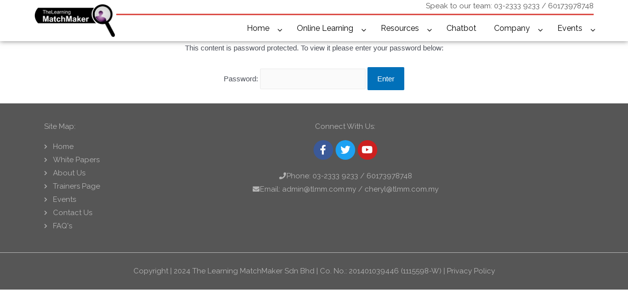

--- FILE ---
content_type: text/html; charset=UTF-8
request_url: https://tlmm.com.my/tlmm/test-site/2022/05/25/start-it-up-a-race-to-the-end/
body_size: 26667
content:
<!DOCTYPE html>
<html lang="en-US">
<head>
<meta charset="UTF-8">
<meta name="viewport" content="width=device-width, initial-scale=1">
<link rel="profile" href="https://gmpg.org/xfn/11">

<title>Start it Up..a Race to the End &#8211; The Learning MatchMaker</title>
		<style type="text/css">
			.rtng-star .dashicons {
				color: #ffb900 !important;
				font-size: 20px;
			}
			.rtng-star .dashicons.rtng-hovered,
			.rtng-star-rating.rtng-no-js .rtng-star input:checked + .dashicons::before {
				color: #ff7f00 !important;
			}
			.rtng-text {
				color: #777777 !important;
				font-size: 18px;
			}
			.rtng-rate-bar-wrap {
				height: 10px;
				border: 1px solid #ffb900;
			}
			.rtng-rate-bar {
				height: 100%;
				background-color: #ffb900;
			}
		</style>
		<meta name='robots' content='max-image-preview:large' />
<link rel='dns-prefetch' href='//use.fontawesome.com' />
<link rel='dns-prefetch' href='//fonts.googleapis.com' />
<link rel='dns-prefetch' href='//s.w.org' />
<link rel="alternate" type="application/rss+xml" title="The Learning MatchMaker &raquo; Feed" href="https://tlmm.com.my/tlmm/test-site/feed/" />
<link rel="alternate" type="application/rss+xml" title="The Learning MatchMaker &raquo; Comments Feed" href="https://tlmm.com.my/tlmm/test-site/comments/feed/" />
<link rel="alternate" type="application/rss+xml" title="The Learning MatchMaker &raquo; Protected: Start it Up..a Race to the End Comments Feed" href="https://tlmm.com.my/tlmm/test-site/2022/05/25/start-it-up-a-race-to-the-end/feed/" />
<script>
window._wpemojiSettings = {"baseUrl":"https:\/\/s.w.org\/images\/core\/emoji\/14.0.0\/72x72\/","ext":".png","svgUrl":"https:\/\/s.w.org\/images\/core\/emoji\/14.0.0\/svg\/","svgExt":".svg","source":{"concatemoji":"https:\/\/tlmm.com.my\/tlmm\/test-site\/wp-includes\/js\/wp-emoji-release.min.js?ver=6.0.11"}};
/*! This file is auto-generated */
!function(e,a,t){var n,r,o,i=a.createElement("canvas"),p=i.getContext&&i.getContext("2d");function s(e,t){var a=String.fromCharCode,e=(p.clearRect(0,0,i.width,i.height),p.fillText(a.apply(this,e),0,0),i.toDataURL());return p.clearRect(0,0,i.width,i.height),p.fillText(a.apply(this,t),0,0),e===i.toDataURL()}function c(e){var t=a.createElement("script");t.src=e,t.defer=t.type="text/javascript",a.getElementsByTagName("head")[0].appendChild(t)}for(o=Array("flag","emoji"),t.supports={everything:!0,everythingExceptFlag:!0},r=0;r<o.length;r++)t.supports[o[r]]=function(e){if(!p||!p.fillText)return!1;switch(p.textBaseline="top",p.font="600 32px Arial",e){case"flag":return s([127987,65039,8205,9895,65039],[127987,65039,8203,9895,65039])?!1:!s([55356,56826,55356,56819],[55356,56826,8203,55356,56819])&&!s([55356,57332,56128,56423,56128,56418,56128,56421,56128,56430,56128,56423,56128,56447],[55356,57332,8203,56128,56423,8203,56128,56418,8203,56128,56421,8203,56128,56430,8203,56128,56423,8203,56128,56447]);case"emoji":return!s([129777,127995,8205,129778,127999],[129777,127995,8203,129778,127999])}return!1}(o[r]),t.supports.everything=t.supports.everything&&t.supports[o[r]],"flag"!==o[r]&&(t.supports.everythingExceptFlag=t.supports.everythingExceptFlag&&t.supports[o[r]]);t.supports.everythingExceptFlag=t.supports.everythingExceptFlag&&!t.supports.flag,t.DOMReady=!1,t.readyCallback=function(){t.DOMReady=!0},t.supports.everything||(n=function(){t.readyCallback()},a.addEventListener?(a.addEventListener("DOMContentLoaded",n,!1),e.addEventListener("load",n,!1)):(e.attachEvent("onload",n),a.attachEvent("onreadystatechange",function(){"complete"===a.readyState&&t.readyCallback()})),(e=t.source||{}).concatemoji?c(e.concatemoji):e.wpemoji&&e.twemoji&&(c(e.twemoji),c(e.wpemoji)))}(window,document,window._wpemojiSettings);
</script>
<style>
img.wp-smiley,
img.emoji {
	display: inline !important;
	border: none !important;
	box-shadow: none !important;
	height: 1em !important;
	width: 1em !important;
	margin: 0 0.07em !important;
	vertical-align: -0.1em !important;
	background: none !important;
	padding: 0 !important;
}
</style>
	<link rel='stylesheet' id='simple_tooltips_style-css'  href='https://tlmm.com.my/tlmm/test-site/wp-content/plugins/simple-tooltips/zebra_tooltips.css?ver=6.0.11' media='all' />
<link rel='stylesheet' id='astra-theme-css-css'  href='https://tlmm.com.my/tlmm/test-site/wp-content/themes/astra/assets/css/minified/style.min.css?ver=3.8.1' media='all' />
<style id='astra-theme-css-inline-css'>
.ast-no-sidebar .entry-content .alignfull {margin-left: calc( -50vw + 50%);margin-right: calc( -50vw + 50%);max-width: 100vw;width: 100vw;}.ast-no-sidebar .entry-content .alignwide {margin-left: calc(-41vw + 50%);margin-right: calc(-41vw + 50%);max-width: unset;width: unset;}.ast-no-sidebar .entry-content .alignfull .alignfull,.ast-no-sidebar .entry-content .alignfull .alignwide,.ast-no-sidebar .entry-content .alignwide .alignfull,.ast-no-sidebar .entry-content .alignwide .alignwide,.ast-no-sidebar .entry-content .wp-block-column .alignfull,.ast-no-sidebar .entry-content .wp-block-column .alignwide{width: 100%;margin-left: auto;margin-right: auto;}.wp-block-gallery,.blocks-gallery-grid {margin: 0;}.wp-block-separator {max-width: 100px;}.wp-block-separator.is-style-wide,.wp-block-separator.is-style-dots {max-width: none;}.entry-content .has-2-columns .wp-block-column:first-child {padding-right: 10px;}.entry-content .has-2-columns .wp-block-column:last-child {padding-left: 10px;}@media (max-width: 782px) {.entry-content .wp-block-columns .wp-block-column {flex-basis: 100%;}.entry-content .has-2-columns .wp-block-column:first-child {padding-right: 0;}.entry-content .has-2-columns .wp-block-column:last-child {padding-left: 0;}}body .entry-content .wp-block-latest-posts {margin-left: 0;}body .entry-content .wp-block-latest-posts li {list-style: none;}.ast-no-sidebar .ast-container .entry-content .wp-block-latest-posts {margin-left: 0;}.ast-header-break-point .entry-content .alignwide {margin-left: auto;margin-right: auto;}.entry-content .blocks-gallery-item img {margin-bottom: auto;}.wp-block-pullquote {border-top: 4px solid #555d66;border-bottom: 4px solid #555d66;color: #40464d;}html{font-size:93.75%;}a,.page-title{color:var(--ast-global-color-0);}a:hover,a:focus{color:#0c2d7a;}body,button,input,select,textarea,.ast-button,.ast-custom-button{font-family:-apple-system,BlinkMacSystemFont,Segoe UI,Roboto,Oxygen-Sans,Ubuntu,Cantarell,Helvetica Neue,sans-serif;font-weight:inherit;font-size:15px;font-size:1rem;}blockquote{color:var(--ast-global-color-3);}.site-title{font-size:35px;font-size:2.3333333333333rem;display:none;}header .custom-logo-link img{max-width:165px;}.astra-logo-svg{width:165px;}.ast-archive-description .ast-archive-title{font-size:40px;font-size:2.6666666666667rem;}.site-header .site-description{font-size:15px;font-size:1rem;display:none;}.entry-title{font-size:30px;font-size:2rem;}h1,.entry-content h1,.entry-content h1 a{font-size:48px;font-size:3.2rem;}h2,.entry-content h2,.entry-content h2 a{font-size:42px;font-size:2.8rem;}h3,.entry-content h3,.entry-content h3 a{font-size:30px;font-size:2rem;}h4,.entry-content h4,.entry-content h4 a{font-size:20px;font-size:1.3333333333333rem;}h5,.entry-content h5,.entry-content h5 a{font-size:18px;font-size:1.2rem;}h6,.entry-content h6,.entry-content h6 a{font-size:15px;font-size:1rem;}.ast-single-post .entry-title,.page-title{font-size:30px;font-size:2rem;}::selection{background-color:var(--ast-global-color-0);color:#ffffff;}body,h1,.entry-title a,.entry-content h1,.entry-content h1 a,h2,.entry-content h2,.entry-content h2 a,h3,.entry-content h3,.entry-content h3 a,h4,.entry-content h4,.entry-content h4 a,h5,.entry-content h5,.entry-content h5 a,h6,.entry-content h6,.entry-content h6 a{color:var(--ast-global-color-3);}.tagcloud a:hover,.tagcloud a:focus,.tagcloud a.current-item{color:#ffffff;border-color:var(--ast-global-color-0);background-color:var(--ast-global-color-0);}input:focus,input[type="text"]:focus,input[type="email"]:focus,input[type="url"]:focus,input[type="password"]:focus,input[type="reset"]:focus,input[type="search"]:focus,textarea:focus{border-color:var(--ast-global-color-0);}input[type="radio"]:checked,input[type=reset],input[type="checkbox"]:checked,input[type="checkbox"]:hover:checked,input[type="checkbox"]:focus:checked,input[type=range]::-webkit-slider-thumb{border-color:var(--ast-global-color-0);background-color:var(--ast-global-color-0);box-shadow:none;}.site-footer a:hover + .post-count,.site-footer a:focus + .post-count{background:var(--ast-global-color-0);border-color:var(--ast-global-color-0);}.single .nav-links .nav-previous,.single .nav-links .nav-next{color:var(--ast-global-color-0);}.entry-meta,.entry-meta *{line-height:1.45;color:var(--ast-global-color-0);}.entry-meta a:hover,.entry-meta a:hover *,.entry-meta a:focus,.entry-meta a:focus *,.page-links > .page-link,.page-links .page-link:hover,.post-navigation a:hover{color:#0c2d7a;}#cat option,.secondary .calendar_wrap thead a,.secondary .calendar_wrap thead a:visited{color:var(--ast-global-color-0);}.secondary .calendar_wrap #today,.ast-progress-val span{background:var(--ast-global-color-0);}.secondary a:hover + .post-count,.secondary a:focus + .post-count{background:var(--ast-global-color-0);border-color:var(--ast-global-color-0);}.calendar_wrap #today > a{color:#ffffff;}.page-links .page-link,.single .post-navigation a{color:var(--ast-global-color-0);}.widget-title{font-size:21px;font-size:1.4rem;color:var(--ast-global-color-3);}.main-header-menu .menu-link,.ast-header-custom-item a{color:var(--ast-global-color-3);}.main-header-menu .menu-item:hover > .menu-link,.main-header-menu .menu-item:hover > .ast-menu-toggle,.main-header-menu .ast-masthead-custom-menu-items a:hover,.main-header-menu .menu-item.focus > .menu-link,.main-header-menu .menu-item.focus > .ast-menu-toggle,.main-header-menu .current-menu-item > .menu-link,.main-header-menu .current-menu-ancestor > .menu-link,.main-header-menu .current-menu-item > .ast-menu-toggle,.main-header-menu .current-menu-ancestor > .ast-menu-toggle{color:var(--ast-global-color-0);}.header-main-layout-3 .ast-main-header-bar-alignment{margin-right:auto;}.header-main-layout-2 .site-header-section-left .ast-site-identity{text-align:left;}.site-logo-img img{ transition:all 0.2s linear;}.ast-header-break-point .ast-mobile-menu-buttons-minimal.menu-toggle{background:transparent;color:var(--ast-global-color-0);}.ast-header-break-point .ast-mobile-menu-buttons-outline.menu-toggle{background:transparent;border:1px solid var(--ast-global-color-0);color:var(--ast-global-color-0);}.ast-header-break-point .ast-mobile-menu-buttons-fill.menu-toggle{background:var(--ast-global-color-0);}.footer-adv .footer-adv-overlay{border-top-style:solid;border-top-color:#7a7a7a;}.wp-block-buttons.aligncenter{justify-content:center;}@media (max-width:782px){.entry-content .wp-block-columns .wp-block-column{margin-left:0px;}}@media (max-width:768px){.ast-separate-container .ast-article-post,.ast-separate-container .ast-article-single{padding:1.5em 2.14em;}.ast-separate-container #primary,.ast-separate-container #secondary{padding:1.5em 0;}#primary,#secondary{padding:1.5em 0;margin:0;}.ast-left-sidebar #content > .ast-container{display:flex;flex-direction:column-reverse;width:100%;}.ast-author-box img.avatar{margin:20px 0 0 0;}}@media (min-width:769px){.ast-separate-container.ast-right-sidebar #primary,.ast-separate-container.ast-left-sidebar #primary{border:0;}.search-no-results.ast-separate-container #primary{margin-bottom:4em;}}.menu-toggle,button,.ast-button,.ast-custom-button,.button,input#submit,input[type="button"],input[type="submit"],input[type="reset"]{color:#ffffff;border-color:var(--ast-global-color-0);background-color:var(--ast-global-color-0);border-radius:2px;padding-top:10px;padding-right:40px;padding-bottom:10px;padding-left:40px;font-family:inherit;font-weight:inherit;}button:focus,.menu-toggle:hover,button:hover,.ast-button:hover,.ast-custom-button:hover .button:hover,.ast-custom-button:hover,input[type=reset]:hover,input[type=reset]:focus,input#submit:hover,input#submit:focus,input[type="button"]:hover,input[type="button"]:focus,input[type="submit"]:hover,input[type="submit"]:focus{color:#ffffff;background-color:#0c2d7a;border-color:#0c2d7a;}@media (min-width:544px){.ast-container{max-width:100%;}}@media (max-width:544px){.ast-separate-container .ast-article-post,.ast-separate-container .ast-article-single,.ast-separate-container .comments-title,.ast-separate-container .ast-archive-description{padding:1.5em 1em;}.ast-separate-container #content .ast-container{padding-left:0.54em;padding-right:0.54em;}.ast-separate-container .ast-comment-list li.depth-1{padding:1.5em 1em;margin-bottom:1.5em;}.ast-separate-container .ast-comment-list .bypostauthor{padding:.5em;}.ast-search-menu-icon.ast-dropdown-active .search-field{width:170px;}.site-branding img,.site-header .site-logo-img .custom-logo-link img{max-width:100%;}}@media (max-width:768px){.ast-mobile-header-stack .main-header-bar .ast-search-menu-icon{display:inline-block;}.ast-header-break-point.ast-header-custom-item-outside .ast-mobile-header-stack .main-header-bar .ast-search-icon{margin:0;}.ast-comment-avatar-wrap img{max-width:2.5em;}.ast-separate-container .ast-comment-list li.depth-1{padding:1.5em 2.14em;}.ast-separate-container .comment-respond{padding:2em 2.14em;}.ast-comment-meta{padding:0 1.8888em 1.3333em;}}.ast-no-sidebar.ast-separate-container .entry-content .alignfull {margin-left: -6.67em;margin-right: -6.67em;width: auto;}@media (max-width: 1200px) {.ast-no-sidebar.ast-separate-container .entry-content .alignfull {margin-left: -2.4em;margin-right: -2.4em;}}@media (max-width: 768px) {.ast-no-sidebar.ast-separate-container .entry-content .alignfull {margin-left: -2.14em;margin-right: -2.14em;}}@media (max-width: 544px) {.ast-no-sidebar.ast-separate-container .entry-content .alignfull {margin-left: -1em;margin-right: -1em;}}.ast-no-sidebar.ast-separate-container .entry-content .alignwide {margin-left: -20px;margin-right: -20px;}.ast-no-sidebar.ast-separate-container .entry-content .wp-block-column .alignfull,.ast-no-sidebar.ast-separate-container .entry-content .wp-block-column .alignwide {margin-left: auto;margin-right: auto;width: 100%;}@media (max-width:768px){.site-title{display:none;}.ast-archive-description .ast-archive-title{font-size:40px;}.site-header .site-description{display:none;}.entry-title{font-size:30px;}h1,.entry-content h1,.entry-content h1 a{font-size:30px;}h2,.entry-content h2,.entry-content h2 a{font-size:25px;}h3,.entry-content h3,.entry-content h3 a{font-size:20px;}.ast-single-post .entry-title,.page-title{font-size:30px;}}@media (max-width:544px){.site-title{display:none;}.ast-archive-description .ast-archive-title{font-size:40px;}.site-header .site-description{display:none;}.entry-title{font-size:30px;}h1,.entry-content h1,.entry-content h1 a{font-size:30px;}h2,.entry-content h2,.entry-content h2 a{font-size:25px;}h3,.entry-content h3,.entry-content h3 a{font-size:20px;}.ast-single-post .entry-title,.page-title{font-size:30px;}}@media (max-width:768px){html{font-size:85.5%;}}@media (max-width:544px){html{font-size:85.5%;}}@media (min-width:769px){.ast-container{max-width:950px;}}@font-face {font-family: "Astra";src: url(https://tlmm.com.my/tlmm/test-site/wp-content/themes/astra/assets/fonts/astra.woff) format("woff"),url(https://tlmm.com.my/tlmm/test-site/wp-content/themes/astra/assets/fonts/astra.ttf) format("truetype"),url(https://tlmm.com.my/tlmm/test-site/wp-content/themes/astra/assets/fonts/astra.svg#astra) format("svg");font-weight: normal;font-style: normal;font-display: fallback;}@media (max-width:921px) {.main-header-bar .main-header-bar-navigation{display:none;}}@media (min-width:769px){.blog .site-content > .ast-container,.archive .site-content > .ast-container,.search .site-content > .ast-container{max-width:1200px;}}.ast-desktop .main-header-menu.submenu-with-border .sub-menu,.ast-desktop .main-header-menu.submenu-with-border .astra-full-megamenu-wrapper{border-color:#eaeaea;}.ast-desktop .main-header-menu.submenu-with-border .sub-menu{border-top-width:1px;border-right-width:1px;border-left-width:1px;border-bottom-width:1px;border-style:solid;}.ast-desktop .main-header-menu.submenu-with-border .sub-menu .sub-menu{top:-1px;}.ast-desktop .main-header-menu.submenu-with-border .sub-menu .menu-link,.ast-desktop .main-header-menu.submenu-with-border .children .menu-link{border-bottom-width:1px;border-style:solid;border-color:#eaeaea;}@media (min-width:769px){.main-header-menu .sub-menu .menu-item.ast-left-align-sub-menu:hover > .sub-menu,.main-header-menu .sub-menu .menu-item.ast-left-align-sub-menu.focus > .sub-menu{margin-left:-2px;}}.ast-small-footer{border-top-style:solid;border-top-width:1px;border-top-color:#7a7a7a;}.ast-small-footer-wrap{text-align:center;}.ast-header-break-point.ast-header-custom-item-inside .main-header-bar .main-header-bar-navigation .ast-search-icon {display: none;}.ast-header-break-point.ast-header-custom-item-inside .main-header-bar .ast-search-menu-icon .search-form {padding: 0;display: block;overflow: hidden;}.ast-header-break-point .ast-header-custom-item .widget:last-child {margin-bottom: 1em;}.ast-header-custom-item .widget {margin: 0.5em;display: inline-block;vertical-align: middle;}.ast-header-custom-item .widget p {margin-bottom: 0;}.ast-header-custom-item .widget li {width: auto;}.ast-header-custom-item-inside .button-custom-menu-item .menu-link {display: none;}.ast-header-custom-item-inside.ast-header-break-point .button-custom-menu-item .ast-custom-button-link {display: none;}.ast-header-custom-item-inside.ast-header-break-point .button-custom-menu-item .menu-link {display: block;}.ast-header-break-point.ast-header-custom-item-outside .main-header-bar .ast-search-icon {margin-right: 1em;}.ast-header-break-point.ast-header-custom-item-inside .main-header-bar .ast-search-menu-icon .search-field,.ast-header-break-point.ast-header-custom-item-inside .main-header-bar .ast-search-menu-icon.ast-inline-search .search-field {width: 100%;padding-right: 5.5em;}.ast-header-break-point.ast-header-custom-item-inside .main-header-bar .ast-search-menu-icon .search-submit {display: block;position: absolute;height: 100%;top: 0;right: 0;padding: 0 1em;border-radius: 0;}.ast-header-break-point .ast-header-custom-item .ast-masthead-custom-menu-items {padding-left: 20px;padding-right: 20px;margin-bottom: 1em;margin-top: 1em;}.ast-header-custom-item-inside.ast-header-break-point .button-custom-menu-item {padding-left: 0;padding-right: 0;margin-top: 0;margin-bottom: 0;}.astra-icon-down_arrow::after {content: "\e900";font-family: Astra;}.astra-icon-close::after {content: "\e5cd";font-family: Astra;}.astra-icon-drag_handle::after {content: "\e25d";font-family: Astra;}.astra-icon-format_align_justify::after {content: "\e235";font-family: Astra;}.astra-icon-menu::after {content: "\e5d2";font-family: Astra;}.astra-icon-reorder::after {content: "\e8fe";font-family: Astra;}.astra-icon-search::after {content: "\e8b6";font-family: Astra;}.astra-icon-zoom_in::after {content: "\e56b";font-family: Astra;}.astra-icon-check-circle::after {content: "\e901";font-family: Astra;}.astra-icon-shopping-cart::after {content: "\f07a";font-family: Astra;}.astra-icon-shopping-bag::after {content: "\f290";font-family: Astra;}.astra-icon-shopping-basket::after {content: "\f291";font-family: Astra;}.astra-icon-circle-o::after {content: "\e903";font-family: Astra;}.astra-icon-certificate::after {content: "\e902";font-family: Astra;}blockquote {padding: 1.2em;}:root .has-ast-global-color-0-color{color:var(--ast-global-color-0);}:root .has-ast-global-color-0-background-color{background-color:var(--ast-global-color-0);}:root .wp-block-button .has-ast-global-color-0-color{color:var(--ast-global-color-0);}:root .wp-block-button .has-ast-global-color-0-background-color{background-color:var(--ast-global-color-0);}:root .has-ast-global-color-1-color{color:var(--ast-global-color-1);}:root .has-ast-global-color-1-background-color{background-color:var(--ast-global-color-1);}:root .wp-block-button .has-ast-global-color-1-color{color:var(--ast-global-color-1);}:root .wp-block-button .has-ast-global-color-1-background-color{background-color:var(--ast-global-color-1);}:root .has-ast-global-color-2-color{color:var(--ast-global-color-2);}:root .has-ast-global-color-2-background-color{background-color:var(--ast-global-color-2);}:root .wp-block-button .has-ast-global-color-2-color{color:var(--ast-global-color-2);}:root .wp-block-button .has-ast-global-color-2-background-color{background-color:var(--ast-global-color-2);}:root .has-ast-global-color-3-color{color:var(--ast-global-color-3);}:root .has-ast-global-color-3-background-color{background-color:var(--ast-global-color-3);}:root .wp-block-button .has-ast-global-color-3-color{color:var(--ast-global-color-3);}:root .wp-block-button .has-ast-global-color-3-background-color{background-color:var(--ast-global-color-3);}:root .has-ast-global-color-4-color{color:var(--ast-global-color-4);}:root .has-ast-global-color-4-background-color{background-color:var(--ast-global-color-4);}:root .wp-block-button .has-ast-global-color-4-color{color:var(--ast-global-color-4);}:root .wp-block-button .has-ast-global-color-4-background-color{background-color:var(--ast-global-color-4);}:root .has-ast-global-color-5-color{color:var(--ast-global-color-5);}:root .has-ast-global-color-5-background-color{background-color:var(--ast-global-color-5);}:root .wp-block-button .has-ast-global-color-5-color{color:var(--ast-global-color-5);}:root .wp-block-button .has-ast-global-color-5-background-color{background-color:var(--ast-global-color-5);}:root .has-ast-global-color-6-color{color:var(--ast-global-color-6);}:root .has-ast-global-color-6-background-color{background-color:var(--ast-global-color-6);}:root .wp-block-button .has-ast-global-color-6-color{color:var(--ast-global-color-6);}:root .wp-block-button .has-ast-global-color-6-background-color{background-color:var(--ast-global-color-6);}:root .has-ast-global-color-7-color{color:var(--ast-global-color-7);}:root .has-ast-global-color-7-background-color{background-color:var(--ast-global-color-7);}:root .wp-block-button .has-ast-global-color-7-color{color:var(--ast-global-color-7);}:root .wp-block-button .has-ast-global-color-7-background-color{background-color:var(--ast-global-color-7);}:root .has-ast-global-color-8-color{color:var(--ast-global-color-8);}:root .has-ast-global-color-8-background-color{background-color:var(--ast-global-color-8);}:root .wp-block-button .has-ast-global-color-8-color{color:var(--ast-global-color-8);}:root .wp-block-button .has-ast-global-color-8-background-color{background-color:var(--ast-global-color-8);}:root{--ast-global-color-0:#0170B9;--ast-global-color-1:#3a3a3a;--ast-global-color-2:#3a3a3a;--ast-global-color-3:#4B4F58;--ast-global-color-4:#F5F5F5;--ast-global-color-5:#FFFFFF;--ast-global-color-6:#F2F5F7;--ast-global-color-7:#424242;--ast-global-color-8:#000000;}.ast-breadcrumbs .trail-browse,.ast-breadcrumbs .trail-items,.ast-breadcrumbs .trail-items li{display:inline-block;margin:0;padding:0;border:none;background:inherit;text-indent:0;}.ast-breadcrumbs .trail-browse{font-size:inherit;font-style:inherit;font-weight:inherit;color:inherit;}.ast-breadcrumbs .trail-items{list-style:none;}.trail-items li::after{padding:0 0.3em;content:"\00bb";}.trail-items li:last-of-type::after{display:none;}h1,.entry-content h1,h2,.entry-content h2,h3,.entry-content h3,h4,.entry-content h4,h5,.entry-content h5,h6,.entry-content h6{color:var(--ast-global-color-2);}.elementor-widget-heading .elementor-heading-title{margin:0;}.elementor-post.elementor-grid-item.hentry{margin-bottom:0;}.woocommerce div.product .elementor-element.elementor-products-grid .related.products ul.products li.product,.elementor-element .elementor-wc-products .woocommerce[class*='columns-'] ul.products li.product{width:auto;margin:0;float:none;}.ast-left-sidebar .elementor-section.elementor-section-stretched,.ast-right-sidebar .elementor-section.elementor-section-stretched{max-width:100%;left:0 !important;}.elementor-template-full-width .ast-container{display:block;}@media (max-width:544px){.elementor-element .elementor-wc-products .woocommerce[class*="columns-"] ul.products li.product{width:auto;margin:0;}.elementor-element .woocommerce .woocommerce-result-count{float:none;}}.ast-header-break-point .main-header-bar{border-bottom-width:1px;}@media (min-width:769px){.main-header-bar{border-bottom-width:1px;}}.ast-flex{-webkit-align-content:center;-ms-flex-line-pack:center;align-content:center;-webkit-box-align:center;-webkit-align-items:center;-moz-box-align:center;-ms-flex-align:center;align-items:center;}.main-header-bar{padding:1em 0;}.ast-site-identity{padding:0;}.header-main-layout-1 .ast-flex.main-header-container, .header-main-layout-3 .ast-flex.main-header-container{-webkit-align-content:center;-ms-flex-line-pack:center;align-content:center;-webkit-box-align:center;-webkit-align-items:center;-moz-box-align:center;-ms-flex-align:center;align-items:center;}.header-main-layout-1 .ast-flex.main-header-container, .header-main-layout-3 .ast-flex.main-header-container{-webkit-align-content:center;-ms-flex-line-pack:center;align-content:center;-webkit-box-align:center;-webkit-align-items:center;-moz-box-align:center;-ms-flex-align:center;align-items:center;}.main-header-menu .sub-menu .menu-item.menu-item-has-children > .menu-link:after{position:absolute;right:1em;top:50%;transform:translate(0,-50%) rotate(270deg);}.ast-header-break-point .main-header-bar .main-header-bar-navigation .page_item_has_children > .ast-menu-toggle::before, .ast-header-break-point .main-header-bar .main-header-bar-navigation .menu-item-has-children > .ast-menu-toggle::before, .ast-mobile-popup-drawer .main-header-bar-navigation .menu-item-has-children>.ast-menu-toggle::before, .ast-header-break-point .ast-mobile-header-wrap .main-header-bar-navigation .menu-item-has-children > .ast-menu-toggle::before{font-weight:bold;content:"\e900";font-family:Astra;text-decoration:inherit;display:inline-block;}.ast-header-break-point .main-navigation ul.sub-menu .menu-item .menu-link:before{content:"\e900";font-family:Astra;font-size:.65em;text-decoration:inherit;display:inline-block;transform:translate(0, -2px) rotateZ(270deg);margin-right:5px;}.widget_search .search-form:after{font-family:Astra;font-size:1.2em;font-weight:normal;content:"\e8b6";position:absolute;top:50%;right:15px;transform:translate(0, -50%);}.astra-search-icon::before{content:"\e8b6";font-family:Astra;font-style:normal;font-weight:normal;text-decoration:inherit;text-align:center;-webkit-font-smoothing:antialiased;-moz-osx-font-smoothing:grayscale;z-index:3;}.main-header-bar .main-header-bar-navigation .page_item_has_children > a:after, .main-header-bar .main-header-bar-navigation .menu-item-has-children > a:after, .site-header-focus-item .main-header-bar-navigation .menu-item-has-children > .menu-link:after{content:"\e900";display:inline-block;font-family:Astra;font-size:.6rem;font-weight:bold;text-rendering:auto;-webkit-font-smoothing:antialiased;-moz-osx-font-smoothing:grayscale;margin-left:10px;line-height:normal;}.ast-mobile-popup-drawer .main-header-bar-navigation .ast-submenu-expanded>.ast-menu-toggle::before{transform:rotateX(180deg);}.ast-header-break-point .main-header-bar-navigation .menu-item-has-children > .menu-link:after{display:none;}.ast-separate-container .blog-layout-1, .ast-separate-container .blog-layout-2, .ast-separate-container .blog-layout-3{background-color:transparent;background-image:none;}.ast-separate-container .ast-article-post{background-color:var(--ast-global-color-5);;}@media (max-width:768px){.ast-separate-container .ast-article-post{background-color:var(--ast-global-color-5);;}}@media (max-width:544px){.ast-separate-container .ast-article-post{background-color:var(--ast-global-color-5);;}}.ast-separate-container .ast-article-single:not(.ast-related-post), .ast-separate-container .comments-area .comment-respond,.ast-separate-container .comments-area .ast-comment-list li, .ast-separate-container .ast-woocommerce-container, .ast-separate-container .error-404, .ast-separate-container .no-results, .single.ast-separate-container .ast-author-meta, .ast-separate-container .related-posts-title-wrapper, .ast-separate-container.ast-two-container #secondary .widget,.ast-separate-container .comments-count-wrapper, .ast-box-layout.ast-plain-container .site-content,.ast-padded-layout.ast-plain-container .site-content, .ast-separate-container .comments-area .comments-title{background-color:var(--ast-global-color-5);;}@media (max-width:768px){.ast-separate-container .ast-article-single:not(.ast-related-post), .ast-separate-container .comments-area .comment-respond,.ast-separate-container .comments-area .ast-comment-list li, .ast-separate-container .ast-woocommerce-container, .ast-separate-container .error-404, .ast-separate-container .no-results, .single.ast-separate-container .ast-author-meta, .ast-separate-container .related-posts-title-wrapper, .ast-separate-container.ast-two-container #secondary .widget,.ast-separate-container .comments-count-wrapper, .ast-box-layout.ast-plain-container .site-content,.ast-padded-layout.ast-plain-container .site-content, .ast-separate-container .comments-area .comments-title{background-color:var(--ast-global-color-5);;}}@media (max-width:544px){.ast-separate-container .ast-article-single:not(.ast-related-post), .ast-separate-container .comments-area .comment-respond,.ast-separate-container .comments-area .ast-comment-list li, .ast-separate-container .ast-woocommerce-container, .ast-separate-container .error-404, .ast-separate-container .no-results, .single.ast-separate-container .ast-author-meta, .ast-separate-container .related-posts-title-wrapper, .ast-separate-container.ast-two-container #secondary .widget,.ast-separate-container .comments-count-wrapper, .ast-box-layout.ast-plain-container .site-content,.ast-padded-layout.ast-plain-container .site-content, .ast-separate-container .comments-area .comments-title{background-color:var(--ast-global-color-5);;}}:root{--e-global-color-astglobalcolor0:#0170B9;--e-global-color-astglobalcolor1:#3a3a3a;--e-global-color-astglobalcolor2:#3a3a3a;--e-global-color-astglobalcolor3:#4B4F58;--e-global-color-astglobalcolor4:#F5F5F5;--e-global-color-astglobalcolor5:#FFFFFF;--e-global-color-astglobalcolor6:#F2F5F7;--e-global-color-astglobalcolor7:#424242;--e-global-color-astglobalcolor8:#000000;}.comment-reply-title{font-size:24px;font-size:1.6rem;}.ast-comment-meta{line-height:1.666666667;color:var(--ast-global-color-0);font-size:12px;font-size:0.8rem;}.ast-comment-list #cancel-comment-reply-link{font-size:15px;font-size:1rem;}.comments-count-wrapper {padding: 2em 0;}.comments-count-wrapper .comments-title {font-weight: normal;word-wrap: break-word;}.ast-comment-list {margin: 0;word-wrap: break-word;padding-bottom: 0.5em;list-style: none;}.ast-comment-list li {list-style: none;}.ast-comment-list li.depth-1 .ast-comment,.ast-comment-list li.depth-2 .ast-comment {border-bottom: 1px solid #eeeeee;}.ast-comment-list .comment-respond {padding: 1em 0;border-bottom: 1px solid #eeeeee;}.ast-comment-list .comment-respond .comment-reply-title {margin-top: 0;padding-top: 0;}.ast-comment-list .comment-respond p {margin-bottom: .5em;}.ast-comment-list .ast-comment-edit-reply-wrap {-js-display: flex;display: flex;justify-content: flex-end;}.ast-comment-list .ast-edit-link {flex: 1;}.ast-comment-list .comment-awaiting-moderation {margin-bottom: 0;}.ast-comment {padding: 1em 0;}.ast-comment-avatar-wrap img {border-radius: 50%;}.ast-comment-content {clear: both;}.ast-comment-cite-wrap {text-align: left;}.ast-comment-cite-wrap cite {font-style: normal;}.comment-reply-title {padding-top: 1em;font-weight: normal;line-height: 1.65;}.ast-comment-meta {margin-bottom: 0.5em;}.comments-area {border-top: 1px solid #eeeeee;margin-top: 2em;}.comments-area .comment-form-comment {width: 100%;border: none;margin: 0;padding: 0;}.comments-area .comment-notes,.comments-area .comment-textarea,.comments-area .form-allowed-tags {margin-bottom: 1.5em;}.comments-area .form-submit {margin-bottom: 0;}.comments-area textarea#comment,.comments-area .ast-comment-formwrap input[type="text"] {width: 100%;border-radius: 0;vertical-align: middle;margin-bottom: 10px;}.comments-area .no-comments {margin-top: 0.5em;margin-bottom: 0.5em;}.comments-area p.logged-in-as {margin-bottom: 1em;}.ast-separate-container .comments-count-wrapper {background-color: #fff;padding: 2em 6.67em 0;}@media (max-width: 1200px) {.ast-separate-container .comments-count-wrapper {padding: 2em 3.34em;}}.ast-separate-container .comments-area {border-top: 0;}.ast-separate-container .ast-comment-list {padding-bottom: 0;}.ast-separate-container .ast-comment-list li {background-color: #fff;}.ast-separate-container .ast-comment-list li.depth-1 {padding: 4em 6.67em;margin-bottom: 2em;}@media (max-width: 1200px) {.ast-separate-container .ast-comment-list li.depth-1 {padding: 3em 3.34em;}}.ast-separate-container .ast-comment-list li.depth-1 .children li {padding-bottom: 0;padding-top: 0;margin-bottom: 0;}.ast-separate-container .ast-comment-list li.depth-1 .ast-comment,.ast-separate-container .ast-comment-list li.depth-2 .ast-comment {border-bottom: 0;}.ast-separate-container .ast-comment-list .comment-respond {padding-top: 0;padding-bottom: 1em;background-color: transparent;}.ast-separate-container .ast-comment-list .pingback p {margin-bottom: 0;}.ast-separate-container .ast-comment-list .bypostauthor {padding: 2em;margin-bottom: 1em;}.ast-separate-container .ast-comment-list .bypostauthor li {background: transparent;margin-bottom: 0;padding: 0 0 0 2em;}.ast-separate-container .comment-respond {background-color: #fff;padding: 4em 6.67em;border-bottom: 0;} @media (max-width: 1200px) { .ast-separate-container .comment-respond { padding: 3em 2.34em; } }.ast-separate-container .comment-reply-title {padding-top: 0;}.comment-content a {word-wrap: break-word;}.comment-form-legend {margin-bottom: unset;padding: 0 0.5em;}.ast-comment-list .children {margin-left: 2em;}@media (max-width: 992px) {.ast-comment-list .children {margin-left: 1em;}}.ast-comment-list #cancel-comment-reply-link {white-space: nowrap;font-size: 15px;font-size: 1rem;margin-left: 1em;}.ast-comment-avatar-wrap {float: left;clear: right;margin-right: 1.33333em;}.ast-comment-meta-wrap {float: left;clear: right;padding: 0 0 1.33333em;}.ast-comment-time .timendate,.ast-comment-time .reply {margin-right: 0.5em;}.comments-area #wp-comment-cookies-consent {margin-right: 10px;}.ast-page-builder-template .comments-area {padding-left: 20px;padding-right: 20px;margin-top: 0;margin-bottom: 2em;}.ast-separate-container .ast-comment-list .bypostauthor .bypostauthor {background: transparent;margin-bottom: 0;padding-right: 0;padding-bottom: 0;padding-top: 0;}@media (min-width:769px){.ast-separate-container .ast-comment-list li .comment-respond{padding-left:2.66666em;padding-right:2.66666em;}}@media (max-width:544px){.ast-separate-container .comments-count-wrapper{padding:1.5em 1em;}.ast-separate-container .ast-comment-list li.depth-1{padding:1.5em 1em;margin-bottom:1.5em;}.ast-separate-container .ast-comment-list .bypostauthor{padding:.5em;}.ast-separate-container .comment-respond{padding:1.5em 1em;}.ast-separate-container .ast-comment-list .bypostauthor li{padding:0 0 0 .5em;}.ast-comment-list .children{margin-left:0.66666em;}}@media (max-width:768px){.ast-comment-avatar-wrap img{max-width:2.5em;}.comments-area{margin-top:1.5em;}.ast-separate-container .comments-count-wrapper{padding:2em 2.14em;}.ast-separate-container .ast-comment-list li.depth-1{padding:1.5em 2.14em;}.ast-separate-container .comment-respond{padding:2em 2.14em;}}@media (max-width:768px){.ast-comment-avatar-wrap{margin-right:0.5em;}}

			.page-template-builder-fullwidth-std #content .ast-container {
				max-width: 100%;
				padding: 0;
				margin: 0;
			}
		
</style>
<link rel='stylesheet' id='astra-lifterlms-css'  href='https://tlmm.com.my/tlmm/test-site/wp-content/themes/astra/assets/css/minified/compatibility/lifterlms.min.css?ver=3.8.1' media='all' />
<link rel='stylesheet' id='pwrgrids-css-css'  href='https://tlmm.com.my/tlmm/test-site/wp-content/plugins/portfolio-elementor/modules/post-grid-module/includes/../css/pwrgrids_css.css?ver=6.0.11' media='all' />
<link rel='stylesheet' id='font-awesome-free-css'  href='https://use.fontawesome.com/releases/v5.5.0/css/all.css?ver=6.0.11' media='all' />
<link rel='stylesheet' id='simple-lightbox-css-css'  href='https://tlmm.com.my/tlmm/test-site/wp-content/plugins/portfolio-elementor/elementor/../vendor/simplelightbox/dist/simplelightbox.min.css?ver=6.0.11' media='all' />
<link rel='stylesheet' id='elpt-portfolio-css-css'  href='https://tlmm.com.my/tlmm/test-site/wp-content/plugins/portfolio-elementor/elementor/../css/powerfolio_css.css?ver=6.0.11' media='all' />
<link rel='stylesheet' id='owl-carousel-css-css'  href='https://tlmm.com.my/tlmm/test-site/wp-content/plugins/power-ups-for-elementor/modules/slider-addon-for-elementor/elementor/../../assets/js/owl.carousel/assets/owl.carousel.css?ver=6.0.11' media='all' />
<link rel='stylesheet' id='owl-carousel-theme-css-css'  href='https://tlmm.com.my/tlmm/test-site/wp-content/plugins/power-ups-for-elementor/modules/slider-addon-for-elementor/elementor/../../assets/js/owl.carousel/assets/owl.theme.default.min.css?ver=6.0.11' media='all' />
<link rel='stylesheet' id='elpug-slider-css-css'  href='https://tlmm.com.my/tlmm/test-site/wp-content/plugins/power-ups-for-elementor/modules/slider-addon-for-elementor/elementor/../css/elpug_slider.css?ver=6.0.11' media='all' />
<link rel='stylesheet' id='elpug-blogroll-css-css'  href='https://tlmm.com.my/tlmm/test-site/wp-content/plugins/power-ups-for-elementor/modules/pug-blogroll/elementor/../css/elpug_blogroll.css?ver=6.0.11' media='all' />
<link rel='stylesheet' id='elpug-team-css-css'  href='https://tlmm.com.my/tlmm/test-site/wp-content/plugins/power-ups-for-elementor/modules/team-addon-for-elementor/elementor/../css/elpug_team.css?ver=6.0.11' media='all' />
<link rel='stylesheet' id='elpug-testimonials-css-css'  href='https://tlmm.com.my/tlmm/test-site/wp-content/plugins/power-ups-for-elementor/modules/testimonial-addon-for-elementor/elementor/../css/elpug_testimonials.css?ver=6.0.11' media='all' />
<link rel='stylesheet' id='magic-buttons-css-css'  href='https://tlmm.com.my/tlmm/test-site/wp-content/plugins/power-ups-for-elementor/modules/magic-buttons-for-elementor/elementor/../css/buttons.css?ver=6.0.11' media='all' />
<link rel='stylesheet' id='void-grid-main-css'  href='https://tlmm.com.my/tlmm/test-site/wp-content/plugins/void-elementor-post-grid-addon-for-elementor-page-builder/assets/css/main.css?ver=2.1.9' media='all' />
<link rel='stylesheet' id='void-grid-bootstrap-css'  href='https://tlmm.com.my/tlmm/test-site/wp-content/plugins/void-elementor-post-grid-addon-for-elementor-page-builder/assets/css/bootstrap.min.css?ver=3.3.7' media='all' />
<link rel='stylesheet' id='dce-dynamic-visibility-style-css'  href='https://tlmm.com.my/tlmm/test-site/wp-content/plugins/dynamic-visibility-for-elementor/assets/css/dynamic-visibility.css?ver=4.1.2' media='all' />
<link rel='stylesheet' id='ueepb-front-style-css'  href='https://tlmm.com.my/tlmm/test-site/wp-content/plugins/ultimate-elements-elementor-page-builder/css/ueepb-front.css?ver=6.0.11' media='all' />
<link rel='stylesheet' id='wp-block-library-css'  href='https://tlmm.com.my/tlmm/test-site/wp-includes/css/dist/block-library/style.min.css?ver=6.0.11' media='all' />
<link rel='stylesheet' id='wpforms-gutenberg-form-selector-css'  href='https://tlmm.com.my/tlmm/test-site/wp-content/plugins/wpforms-lite/assets/css/wpforms-full.min.css?ver=1.7.4.2' media='all' />
<link rel='stylesheet' id='embedpress_blocks-cgb-style-css-css'  href='https://tlmm.com.my/tlmm/test-site/wp-content/plugins/embedpress/Gutenberg/dist/blocks.style.build.css?ver=1653378021' media='all' />
<style id='global-styles-inline-css'>
body{--wp--preset--color--black: #000000;--wp--preset--color--cyan-bluish-gray: #abb8c3;--wp--preset--color--white: #ffffff;--wp--preset--color--pale-pink: #f78da7;--wp--preset--color--vivid-red: #cf2e2e;--wp--preset--color--luminous-vivid-orange: #ff6900;--wp--preset--color--luminous-vivid-amber: #fcb900;--wp--preset--color--light-green-cyan: #7bdcb5;--wp--preset--color--vivid-green-cyan: #00d084;--wp--preset--color--pale-cyan-blue: #8ed1fc;--wp--preset--color--vivid-cyan-blue: #0693e3;--wp--preset--color--vivid-purple: #9b51e0;--wp--preset--color--ast-global-color-0: var(--ast-global-color-0);--wp--preset--color--ast-global-color-1: var(--ast-global-color-1);--wp--preset--color--ast-global-color-2: var(--ast-global-color-2);--wp--preset--color--ast-global-color-3: var(--ast-global-color-3);--wp--preset--color--ast-global-color-4: var(--ast-global-color-4);--wp--preset--color--ast-global-color-5: var(--ast-global-color-5);--wp--preset--color--ast-global-color-6: var(--ast-global-color-6);--wp--preset--color--ast-global-color-7: var(--ast-global-color-7);--wp--preset--color--ast-global-color-8: var(--ast-global-color-8);--wp--preset--gradient--vivid-cyan-blue-to-vivid-purple: linear-gradient(135deg,rgba(6,147,227,1) 0%,rgb(155,81,224) 100%);--wp--preset--gradient--light-green-cyan-to-vivid-green-cyan: linear-gradient(135deg,rgb(122,220,180) 0%,rgb(0,208,130) 100%);--wp--preset--gradient--luminous-vivid-amber-to-luminous-vivid-orange: linear-gradient(135deg,rgba(252,185,0,1) 0%,rgba(255,105,0,1) 100%);--wp--preset--gradient--luminous-vivid-orange-to-vivid-red: linear-gradient(135deg,rgba(255,105,0,1) 0%,rgb(207,46,46) 100%);--wp--preset--gradient--very-light-gray-to-cyan-bluish-gray: linear-gradient(135deg,rgb(238,238,238) 0%,rgb(169,184,195) 100%);--wp--preset--gradient--cool-to-warm-spectrum: linear-gradient(135deg,rgb(74,234,220) 0%,rgb(151,120,209) 20%,rgb(207,42,186) 40%,rgb(238,44,130) 60%,rgb(251,105,98) 80%,rgb(254,248,76) 100%);--wp--preset--gradient--blush-light-purple: linear-gradient(135deg,rgb(255,206,236) 0%,rgb(152,150,240) 100%);--wp--preset--gradient--blush-bordeaux: linear-gradient(135deg,rgb(254,205,165) 0%,rgb(254,45,45) 50%,rgb(107,0,62) 100%);--wp--preset--gradient--luminous-dusk: linear-gradient(135deg,rgb(255,203,112) 0%,rgb(199,81,192) 50%,rgb(65,88,208) 100%);--wp--preset--gradient--pale-ocean: linear-gradient(135deg,rgb(255,245,203) 0%,rgb(182,227,212) 50%,rgb(51,167,181) 100%);--wp--preset--gradient--electric-grass: linear-gradient(135deg,rgb(202,248,128) 0%,rgb(113,206,126) 100%);--wp--preset--gradient--midnight: linear-gradient(135deg,rgb(2,3,129) 0%,rgb(40,116,252) 100%);--wp--preset--duotone--dark-grayscale: url('#wp-duotone-dark-grayscale');--wp--preset--duotone--grayscale: url('#wp-duotone-grayscale');--wp--preset--duotone--purple-yellow: url('#wp-duotone-purple-yellow');--wp--preset--duotone--blue-red: url('#wp-duotone-blue-red');--wp--preset--duotone--midnight: url('#wp-duotone-midnight');--wp--preset--duotone--magenta-yellow: url('#wp-duotone-magenta-yellow');--wp--preset--duotone--purple-green: url('#wp-duotone-purple-green');--wp--preset--duotone--blue-orange: url('#wp-duotone-blue-orange');--wp--preset--font-size--small: 13px;--wp--preset--font-size--medium: 20px;--wp--preset--font-size--large: 36px;--wp--preset--font-size--x-large: 42px;}body { margin: 0; }.wp-site-blocks > .alignleft { float: left; margin-right: 2em; }.wp-site-blocks > .alignright { float: right; margin-left: 2em; }.wp-site-blocks > .aligncenter { justify-content: center; margin-left: auto; margin-right: auto; }.has-black-color{color: var(--wp--preset--color--black) !important;}.has-cyan-bluish-gray-color{color: var(--wp--preset--color--cyan-bluish-gray) !important;}.has-white-color{color: var(--wp--preset--color--white) !important;}.has-pale-pink-color{color: var(--wp--preset--color--pale-pink) !important;}.has-vivid-red-color{color: var(--wp--preset--color--vivid-red) !important;}.has-luminous-vivid-orange-color{color: var(--wp--preset--color--luminous-vivid-orange) !important;}.has-luminous-vivid-amber-color{color: var(--wp--preset--color--luminous-vivid-amber) !important;}.has-light-green-cyan-color{color: var(--wp--preset--color--light-green-cyan) !important;}.has-vivid-green-cyan-color{color: var(--wp--preset--color--vivid-green-cyan) !important;}.has-pale-cyan-blue-color{color: var(--wp--preset--color--pale-cyan-blue) !important;}.has-vivid-cyan-blue-color{color: var(--wp--preset--color--vivid-cyan-blue) !important;}.has-vivid-purple-color{color: var(--wp--preset--color--vivid-purple) !important;}.has-ast-global-color-0-color{color: var(--wp--preset--color--ast-global-color-0) !important;}.has-ast-global-color-1-color{color: var(--wp--preset--color--ast-global-color-1) !important;}.has-ast-global-color-2-color{color: var(--wp--preset--color--ast-global-color-2) !important;}.has-ast-global-color-3-color{color: var(--wp--preset--color--ast-global-color-3) !important;}.has-ast-global-color-4-color{color: var(--wp--preset--color--ast-global-color-4) !important;}.has-ast-global-color-5-color{color: var(--wp--preset--color--ast-global-color-5) !important;}.has-ast-global-color-6-color{color: var(--wp--preset--color--ast-global-color-6) !important;}.has-ast-global-color-7-color{color: var(--wp--preset--color--ast-global-color-7) !important;}.has-ast-global-color-8-color{color: var(--wp--preset--color--ast-global-color-8) !important;}.has-black-background-color{background-color: var(--wp--preset--color--black) !important;}.has-cyan-bluish-gray-background-color{background-color: var(--wp--preset--color--cyan-bluish-gray) !important;}.has-white-background-color{background-color: var(--wp--preset--color--white) !important;}.has-pale-pink-background-color{background-color: var(--wp--preset--color--pale-pink) !important;}.has-vivid-red-background-color{background-color: var(--wp--preset--color--vivid-red) !important;}.has-luminous-vivid-orange-background-color{background-color: var(--wp--preset--color--luminous-vivid-orange) !important;}.has-luminous-vivid-amber-background-color{background-color: var(--wp--preset--color--luminous-vivid-amber) !important;}.has-light-green-cyan-background-color{background-color: var(--wp--preset--color--light-green-cyan) !important;}.has-vivid-green-cyan-background-color{background-color: var(--wp--preset--color--vivid-green-cyan) !important;}.has-pale-cyan-blue-background-color{background-color: var(--wp--preset--color--pale-cyan-blue) !important;}.has-vivid-cyan-blue-background-color{background-color: var(--wp--preset--color--vivid-cyan-blue) !important;}.has-vivid-purple-background-color{background-color: var(--wp--preset--color--vivid-purple) !important;}.has-ast-global-color-0-background-color{background-color: var(--wp--preset--color--ast-global-color-0) !important;}.has-ast-global-color-1-background-color{background-color: var(--wp--preset--color--ast-global-color-1) !important;}.has-ast-global-color-2-background-color{background-color: var(--wp--preset--color--ast-global-color-2) !important;}.has-ast-global-color-3-background-color{background-color: var(--wp--preset--color--ast-global-color-3) !important;}.has-ast-global-color-4-background-color{background-color: var(--wp--preset--color--ast-global-color-4) !important;}.has-ast-global-color-5-background-color{background-color: var(--wp--preset--color--ast-global-color-5) !important;}.has-ast-global-color-6-background-color{background-color: var(--wp--preset--color--ast-global-color-6) !important;}.has-ast-global-color-7-background-color{background-color: var(--wp--preset--color--ast-global-color-7) !important;}.has-ast-global-color-8-background-color{background-color: var(--wp--preset--color--ast-global-color-8) !important;}.has-black-border-color{border-color: var(--wp--preset--color--black) !important;}.has-cyan-bluish-gray-border-color{border-color: var(--wp--preset--color--cyan-bluish-gray) !important;}.has-white-border-color{border-color: var(--wp--preset--color--white) !important;}.has-pale-pink-border-color{border-color: var(--wp--preset--color--pale-pink) !important;}.has-vivid-red-border-color{border-color: var(--wp--preset--color--vivid-red) !important;}.has-luminous-vivid-orange-border-color{border-color: var(--wp--preset--color--luminous-vivid-orange) !important;}.has-luminous-vivid-amber-border-color{border-color: var(--wp--preset--color--luminous-vivid-amber) !important;}.has-light-green-cyan-border-color{border-color: var(--wp--preset--color--light-green-cyan) !important;}.has-vivid-green-cyan-border-color{border-color: var(--wp--preset--color--vivid-green-cyan) !important;}.has-pale-cyan-blue-border-color{border-color: var(--wp--preset--color--pale-cyan-blue) !important;}.has-vivid-cyan-blue-border-color{border-color: var(--wp--preset--color--vivid-cyan-blue) !important;}.has-vivid-purple-border-color{border-color: var(--wp--preset--color--vivid-purple) !important;}.has-ast-global-color-0-border-color{border-color: var(--wp--preset--color--ast-global-color-0) !important;}.has-ast-global-color-1-border-color{border-color: var(--wp--preset--color--ast-global-color-1) !important;}.has-ast-global-color-2-border-color{border-color: var(--wp--preset--color--ast-global-color-2) !important;}.has-ast-global-color-3-border-color{border-color: var(--wp--preset--color--ast-global-color-3) !important;}.has-ast-global-color-4-border-color{border-color: var(--wp--preset--color--ast-global-color-4) !important;}.has-ast-global-color-5-border-color{border-color: var(--wp--preset--color--ast-global-color-5) !important;}.has-ast-global-color-6-border-color{border-color: var(--wp--preset--color--ast-global-color-6) !important;}.has-ast-global-color-7-border-color{border-color: var(--wp--preset--color--ast-global-color-7) !important;}.has-ast-global-color-8-border-color{border-color: var(--wp--preset--color--ast-global-color-8) !important;}.has-vivid-cyan-blue-to-vivid-purple-gradient-background{background: var(--wp--preset--gradient--vivid-cyan-blue-to-vivid-purple) !important;}.has-light-green-cyan-to-vivid-green-cyan-gradient-background{background: var(--wp--preset--gradient--light-green-cyan-to-vivid-green-cyan) !important;}.has-luminous-vivid-amber-to-luminous-vivid-orange-gradient-background{background: var(--wp--preset--gradient--luminous-vivid-amber-to-luminous-vivid-orange) !important;}.has-luminous-vivid-orange-to-vivid-red-gradient-background{background: var(--wp--preset--gradient--luminous-vivid-orange-to-vivid-red) !important;}.has-very-light-gray-to-cyan-bluish-gray-gradient-background{background: var(--wp--preset--gradient--very-light-gray-to-cyan-bluish-gray) !important;}.has-cool-to-warm-spectrum-gradient-background{background: var(--wp--preset--gradient--cool-to-warm-spectrum) !important;}.has-blush-light-purple-gradient-background{background: var(--wp--preset--gradient--blush-light-purple) !important;}.has-blush-bordeaux-gradient-background{background: var(--wp--preset--gradient--blush-bordeaux) !important;}.has-luminous-dusk-gradient-background{background: var(--wp--preset--gradient--luminous-dusk) !important;}.has-pale-ocean-gradient-background{background: var(--wp--preset--gradient--pale-ocean) !important;}.has-electric-grass-gradient-background{background: var(--wp--preset--gradient--electric-grass) !important;}.has-midnight-gradient-background{background: var(--wp--preset--gradient--midnight) !important;}.has-small-font-size{font-size: var(--wp--preset--font-size--small) !important;}.has-medium-font-size{font-size: var(--wp--preset--font-size--medium) !important;}.has-large-font-size{font-size: var(--wp--preset--font-size--large) !important;}.has-x-large-font-size{font-size: var(--wp--preset--font-size--x-large) !important;}
</style>
<link rel='stylesheet' id='layerslider-css'  href='https://tlmm.com.my/tlmm/test-site/wp-content/plugins/LayerSlider/static/css/layerslider.css?ver=5.0.2' media='all' />
<link rel='stylesheet' id='ls-google-fonts-css'  href='https://fonts.googleapis.com/css?family=Lato:100,300,regular,700,900|Open+Sans:300|Indie+Flower:regular|Oswald:300,regular,700&#038;subset=latin,latin-ext' media='all' />
<link rel='stylesheet' id='contact-form-7-css'  href='https://tlmm.com.my/tlmm/test-site/wp-content/plugins/contact-form-7/includes/css/styles.css?ver=5.5.6.1' media='all' />
<link rel='stylesheet' id='astra-contact-form-7-css'  href='https://tlmm.com.my/tlmm/test-site/wp-content/themes/astra/assets/css/minified/compatibility/contact-form-7-main.min.css?ver=3.8.1' media='all' />
<link rel='stylesheet' id='embedpress-css'  href='https://tlmm.com.my/tlmm/test-site/wp-content/plugins/embedpress/assets/css/embedpress.css?ver=6.0.11' media='all' />
<link rel='stylesheet' id='webui-popover-css'  href='https://tlmm.com.my/tlmm/test-site/wp-content/plugins/lifterlms/assets/vendor/webui-popover/jquery.webui-popover.min.css?ver=1.2.15' media='all' />
<link rel='stylesheet' id='lifterlms-styles-css'  href='https://tlmm.com.my/tlmm/test-site/wp-content/plugins/lifterlms/assets/css/lifterlms.min.css?ver=6.6.0' media='all' />
<style id='lifterlms-styles-inline-css'>
a.llms-button-primary, .llms-button-secondary, .llms-button-action, button.llms-field-button, a.llms-field-button{color:#ffffff;border-color:var(--ast-global-color-0);background-color:var(--ast-global-color-0);}a.llms-button-primary, .llms-button-secondary, .llms-button-action, .llms-field-button, .llms-button-action.large{border-radius:2px;padding-top:10px;padding-right:40px;padding-bottom:10px;padding-left:40px;}a.llms-button-primary:hover, a.llms-button-primary:focus, .llms-button-secondary:hover, .llms-button-secondary:focus, .llms-button-action:hover, .llms-button-action:focus, button.llms-field-button:hover, button.llms-field-button:focus, a.llms-field-button:hover, a.llms-field-button:focus{color:#ffffff;border-color:#0c2d7a;background-color:#0c2d7a;}nav.llms-pagination ul li a:focus, nav.llms-pagination ul li a:hover, nav.llms-pagination ul li span.current{background:var(--ast-global-color-0);color:#ffffff;}nav.llms-pagination ul, nav.llms-pagination ul li, .llms-instructor-info .llms-instructors .llms-author, .llms-instructor-info .llms-instructors .llms-author .avatar{border-color:var(--ast-global-color-0);}.llms-progress .progress-bar-complete, .llms-instructor-info .llms-instructors .llms-author .avatar, h4.llms-access-plan-title, .llms-lesson-preview .llms-icon-free, .llms-access-plan .stamp, .llms-student-dashboard .llms-status.llms-active, .llms-student-dashboard .llms-status.llms-completed, .llms-student-dashboard .llms-status.llms-txn-succeeded, .color-full, body .llms-syllabus-wrapper .llms-section-title{background:var(--ast-global-color-0);}.llms-lesson-preview.is-complete .llms-lesson-complete, .llms-lesson-preview.is-free .llms-lesson-complete, .llms-widget-syllabus .lesson-complete-placeholder.done, .llms-widget-syllabus .llms-lesson-complete.done, .single-llms_quiz .llms-quiz-results .llms-donut.passing, .llms-quiz-timer{color:var(--ast-global-color-0);}.llms-quiz-timer{border-color:var(--ast-global-color-0);}.single-llms_quiz .llms-quiz-results .llms-donut.passing svg path{stroke:var(--ast-global-color-0);}h4.llms-access-plan-title, .llms-instructor-info .llms-instructors .llms-author .avatar, h4.llms-access-plan-title, .llms-lesson-preview .llms-icon-free, .llms-access-plan .stamp, .llms-student-dashboard .llms-status.llms-active, .llms-student-dashboard .llms-status.llms-completed, .llms-student-dashboard .llms-status.llms-txn-succeeded, body .llms-syllabus-wrapper .llms-section-title{color:#ffffff;}body .progress-bar-complete:after{color:#ffffff;}
</style>
<link rel='stylesheet' id='bootstrap-css'  href='https://tlmm.com.my/tlmm/test-site/wp-content/plugins/modal-for-elementor/css/bootstrap.css?ver=6.0.11' media='all' />
<link rel='stylesheet' id='modal-popup-css'  href='https://tlmm.com.my/tlmm/test-site/wp-content/plugins/modal-for-elementor/css/popup.css?ver=6.0.11' media='all' />
<link rel='stylesheet' id='font-awesome-css'  href='https://tlmm.com.my/tlmm/test-site/wp-content/plugins/elementor/assets/lib/font-awesome/css/font-awesome.min.css?ver=4.7.0' media='all' />
<link rel='stylesheet' id='pcp_swiper-css'  href='https://tlmm.com.my/tlmm/test-site/wp-content/plugins/post-carousel/public/assets/css/swiper-bundle.min.css?ver=2.4.13' media='all' />
<link rel='stylesheet' id='pcp-style-css'  href='https://tlmm.com.my/tlmm/test-site/wp-content/plugins/post-carousel/public/assets/css/style.min.css?ver=2.4.13' media='all' />
<style id='pcp-style-inline-css'>
#pcp_wrapper-28850 .sp-pcp-row{ margin-right: -9px;margin-left: -9px;}#pcp_wrapper-28850 .sp-pcp-row [class*='sp-pcp-col-']{padding-right: 9px;padding-left: 9px;padding-bottom: 18px;}.pcp-wrapper-28850 .sp-pcp-title a {color: #111;display: inherit;} .pcp-wrapper-28850 .sp-pcp-title a:hover {color: #e1624b;}#pcp_wrapper-28850 .dots .swiper-pagination-bullet{ background: #cccccc; } #pcp_wrapper-28850 .dots .swiper-pagination-bullet-active { background: #D64224; }#pcp_wrapper-28850 .pcp-button-prev,
#pcp_wrapper-28850 .pcp-button-next{ background-image: none; background-size: auto; background-color: #fff; height: 33px; width: 33px; margin-top: 8px; border: 1px solid #aaa; text-align: center; line-height: 30px; -webkit-transition: 0.3s; }#pcp_wrapper-28850 .pcp-button-prev:hover, #pcp_wrapper-28850 .pcp-button-next:hover{ background-color: #D64224; border-color: #D64224; } #pcp_wrapper-28850 .pcp-button-prev .fa, #pcp_wrapper-28850 .pcp-button-next .fa { color: #aaa; } #pcp_wrapper-28850 .pcp-button-prev:hover .fa, #pcp_wrapper-28850 .pcp-button-next:hover .fa { color: #fff; } #pcp_wrapper-28850.pcp-carousel-wrapper .sp-pcp-post{ margin-top: 0; }#pcp_wrapper-28850 .sp-pcp-post {padding: 2px 2px 2px 2px;}#pcp_wrapper-28850 .sp-pcp-post {border: 3px solid #e2e2e2;}#pcp_wrapper-28850 .sp-pcp-post {border-radius: 20px;}#pcp_wrapper-28850 .sp-pcp-post{background-color: transparent;}.pcp-wrapper-28850 .sp-pcp-post-meta li,.pcp-wrapper-28850 .sp-pcp-post-meta ul,.pcp-wrapper-28850 .sp-pcp-post-meta li a{color: #888;}.pcp-wrapper-28850 .sp-pcp-post-meta li a:hover{color: #e1624b;}#pcp_wrapper-28850 .pcp-post-pagination .page-numbers.current, #pcp_wrapper-28850 .pcp-post-pagination a.active , #pcp_wrapper-28850 .pcp-post-pagination a:hover{ color: #ffffff; background: #e1624b; border-color: #e1624b; }#pcp_wrapper-28850 .pcp-post-pagination .page-numbers, .pcp-post-pagination a{ background: #ffffff; color:#5e5e5e; border-color: #bbbbbb; }#pcp_wrapper-27507 .sp-pcp-row{ margin-right: -9px;margin-left: -9px;}#pcp_wrapper-27507 .sp-pcp-row [class*='sp-pcp-col-']{padding-right: 9px;padding-left: 9px;padding-bottom: 18px;}.pcp-wrapper-27507 .sp-pcp-title a {color: #111;display: inherit;} .pcp-wrapper-27507 .sp-pcp-title a:hover {color: #e1624b;}#pcp_wrapper-27507 .dots .swiper-pagination-bullet{ background: #cccccc; } #pcp_wrapper-27507 .dots .swiper-pagination-bullet-active { background: #D64224; }#pcp_wrapper-27507 .pcp-button-prev,
#pcp_wrapper-27507 .pcp-button-next{ background-image: none; background-size: auto; background-color: #fff; height: 33px; width: 33px; margin-top: 8px; border: 1px solid #aaa; text-align: center; line-height: 30px; -webkit-transition: 0.3s; }#pcp_wrapper-27507 .pcp-button-prev:hover, #pcp_wrapper-27507 .pcp-button-next:hover{ background-color: #D64224; border-color: #D64224; } #pcp_wrapper-27507 .pcp-button-prev .fa, #pcp_wrapper-27507 .pcp-button-next .fa { color: #aaa; } #pcp_wrapper-27507 .pcp-button-prev:hover .fa, #pcp_wrapper-27507 .pcp-button-next:hover .fa { color: #fff; } #pcp_wrapper-27507.pcp-carousel-wrapper .sp-pcp-post{ margin-top: 0; }#pcp_wrapper-27507 .sp-pcp-post {padding: 2px 2px 2px 2px;}#pcp_wrapper-27507 .sp-pcp-post {border: 3px solid #e2e2e2;}#pcp_wrapper-27507 .sp-pcp-post {border-radius: 20px;}#pcp_wrapper-27507 .sp-pcp-post{background-color: transparent;}.pcp-wrapper-27507 .sp-pcp-post-meta li,.pcp-wrapper-27507 .sp-pcp-post-meta ul,.pcp-wrapper-27507 .sp-pcp-post-meta li a{color: #888;}.pcp-wrapper-27507 .sp-pcp-post-meta li a:hover{color: #e1624b;}#pcp_wrapper-27507 .pcp-post-pagination .page-numbers.current, #pcp_wrapper-27507 .pcp-post-pagination a.active , #pcp_wrapper-27507 .pcp-post-pagination a:hover{ color: #ffffff; background: #e1624b; border-color: #e1624b; }#pcp_wrapper-27507 .pcp-post-pagination .page-numbers, .pcp-post-pagination a{ background: #ffffff; color:#5e5e5e; border-color: #bbbbbb; }#pcp_wrapper-27506 .sp-pcp-row{ margin-right: -9px;margin-left: -9px;}#pcp_wrapper-27506 .sp-pcp-row [class*='sp-pcp-col-']{padding-right: 9px;padding-left: 9px;padding-bottom: 18px;}.pcp-wrapper-27506 .sp-pcp-title a {color: #111;display: inherit;} .pcp-wrapper-27506 .sp-pcp-title a:hover {color: #e1624b;}#pcp_wrapper-27506 .dots .swiper-pagination-bullet{ background: #cccccc; } #pcp_wrapper-27506 .dots .swiper-pagination-bullet-active { background: #D64224; }#pcp_wrapper-27506 .pcp-button-prev,
#pcp_wrapper-27506 .pcp-button-next{ background-image: none; background-size: auto; background-color: #fff; height: 33px; width: 33px; margin-top: 8px; border: 1px solid #aaa; text-align: center; line-height: 30px; -webkit-transition: 0.3s; }#pcp_wrapper-27506 .pcp-button-prev:hover, #pcp_wrapper-27506 .pcp-button-next:hover{ background-color: #D64224; border-color: #D64224; } #pcp_wrapper-27506 .pcp-button-prev .fa, #pcp_wrapper-27506 .pcp-button-next .fa { color: #aaa; } #pcp_wrapper-27506 .pcp-button-prev:hover .fa, #pcp_wrapper-27506 .pcp-button-next:hover .fa { color: #fff; } #pcp_wrapper-27506.pcp-carousel-wrapper .sp-pcp-post{ margin-top: 0; }#pcp_wrapper-27506 .sp-pcp-post {padding: 2px 2px 2px 2px;}#pcp_wrapper-27506 .sp-pcp-post {border: 3px solid #e2e2e2;}#pcp_wrapper-27506 .sp-pcp-post {border-radius: 20px;}#pcp_wrapper-27506 .sp-pcp-post{background-color: transparent;}.pcp-wrapper-27506 .sp-pcp-post-meta li,.pcp-wrapper-27506 .sp-pcp-post-meta ul,.pcp-wrapper-27506 .sp-pcp-post-meta li a{color: #888;}.pcp-wrapper-27506 .sp-pcp-post-meta li a:hover{color: #e1624b;}#pcp_wrapper-27506 .pcp-post-pagination .page-numbers.current, #pcp_wrapper-27506 .pcp-post-pagination a.active , #pcp_wrapper-27506 .pcp-post-pagination a:hover{ color: #ffffff; background: #e1624b; border-color: #e1624b; }#pcp_wrapper-27506 .pcp-post-pagination .page-numbers, .pcp-post-pagination a{ background: #ffffff; color:#5e5e5e; border-color: #bbbbbb; }#pcp_wrapper-27490 .sp-pcp-row{ margin-right: -9px;margin-left: -9px;}#pcp_wrapper-27490 .sp-pcp-row [class*='sp-pcp-col-']{padding-right: 9px;padding-left: 9px;padding-bottom: 18px;}.pcp-wrapper-27490 .sp-pcp-title a {color: #111;display: inherit;} .pcp-wrapper-27490 .sp-pcp-title a:hover {color: #e1624b;}#pcp_wrapper-27490 .dots .swiper-pagination-bullet{ background: #cccccc; } #pcp_wrapper-27490 .dots .swiper-pagination-bullet-active { background: #D64224; }#pcp_wrapper-27490 .pcp-button-prev,
#pcp_wrapper-27490 .pcp-button-next{ background-image: none; background-size: auto; background-color: #fff; height: 33px; width: 33px; margin-top: 8px; border: 1px solid #aaa; text-align: center; line-height: 30px; -webkit-transition: 0.3s; }#pcp_wrapper-27490 .pcp-button-prev:hover, #pcp_wrapper-27490 .pcp-button-next:hover{ background-color: #D64224; border-color: #D64224; } #pcp_wrapper-27490 .pcp-button-prev .fa, #pcp_wrapper-27490 .pcp-button-next .fa { color: #aaa; } #pcp_wrapper-27490 .pcp-button-prev:hover .fa, #pcp_wrapper-27490 .pcp-button-next:hover .fa { color: #fff; } #pcp_wrapper-27490.pcp-carousel-wrapper .sp-pcp-post{ margin-top: 0; }#pcp_wrapper-27490 .sp-pcp-post {padding: 2px 2px 2px 2px;}#pcp_wrapper-27490 .sp-pcp-post {border: 3px solid #e2e2e2;}#pcp_wrapper-27490 .sp-pcp-post {border-radius: 20px;}#pcp_wrapper-27490 .sp-pcp-post{background-color: transparent;}.pcp-wrapper-27490 .sp-pcp-post-meta li,.pcp-wrapper-27490 .sp-pcp-post-meta ul,.pcp-wrapper-27490 .sp-pcp-post-meta li a{color: #888;}.pcp-wrapper-27490 .sp-pcp-post-meta li a:hover{color: #e1624b;}#pcp_wrapper-27490 .pcp-post-pagination .page-numbers.current, #pcp_wrapper-27490 .pcp-post-pagination a.active , #pcp_wrapper-27490 .pcp-post-pagination a:hover{ color: #ffffff; background: #e1624b; border-color: #e1624b; }#pcp_wrapper-27490 .pcp-post-pagination .page-numbers, .pcp-post-pagination a{ background: #ffffff; color:#5e5e5e; border-color: #bbbbbb; }#pcp_wrapper-27469 .sp-pcp-row{ margin-right: -9px;margin-left: -9px;}#pcp_wrapper-27469 .sp-pcp-row [class*='sp-pcp-col-']{padding-right: 9px;padding-left: 9px;padding-bottom: 18px;}.pcp-wrapper-27469 .sp-pcp-title a {color: #111;display: inherit;} .pcp-wrapper-27469 .sp-pcp-title a:hover {color: #e1624b;}#pcp_wrapper-27469 .dots .swiper-pagination-bullet{ background: #cccccc; } #pcp_wrapper-27469 .dots .swiper-pagination-bullet-active { background: #D64224; }#pcp_wrapper-27469 .pcp-button-prev,
#pcp_wrapper-27469 .pcp-button-next{ background-image: none; background-size: auto; background-color: #fff; height: 33px; width: 33px; margin-top: 8px; border: 1px solid #aaa; text-align: center; line-height: 30px; -webkit-transition: 0.3s; }#pcp_wrapper-27469 .pcp-button-prev:hover, #pcp_wrapper-27469 .pcp-button-next:hover{ background-color: #D64224; border-color: #D64224; } #pcp_wrapper-27469 .pcp-button-prev .fa, #pcp_wrapper-27469 .pcp-button-next .fa { color: #aaa; } #pcp_wrapper-27469 .pcp-button-prev:hover .fa, #pcp_wrapper-27469 .pcp-button-next:hover .fa { color: #fff; } #pcp_wrapper-27469.pcp-carousel-wrapper .sp-pcp-post{ margin-top: 0; }#pcp_wrapper-27469 .sp-pcp-post {padding: 2px 2px 2px 2px;}#pcp_wrapper-27469 .sp-pcp-post {border: 3px solid #e2e2e2;}#pcp_wrapper-27469 .sp-pcp-post {border-radius: 20px;}#pcp_wrapper-27469 .sp-pcp-post{background-color: transparent;}.pcp-wrapper-27469 .sp-pcp-post-meta li,.pcp-wrapper-27469 .sp-pcp-post-meta ul,.pcp-wrapper-27469 .sp-pcp-post-meta li a{color: #888;}.pcp-wrapper-27469 .sp-pcp-post-meta li a:hover{color: #e1624b;}#pcp_wrapper-27469 .pcp-post-pagination .page-numbers.current, #pcp_wrapper-27469 .pcp-post-pagination a.active , #pcp_wrapper-27469 .pcp-post-pagination a:hover{ color: #ffffff; background: #e1624b; border-color: #e1624b; }#pcp_wrapper-27469 .pcp-post-pagination .page-numbers, .pcp-post-pagination a{ background: #ffffff; color:#5e5e5e; border-color: #bbbbbb; }#pcp_wrapper-27432 .sp-pcp-row{ margin-right: -9px;margin-left: -9px;}#pcp_wrapper-27432 .sp-pcp-row [class*='sp-pcp-col-']{padding-right: 9px;padding-left: 9px;padding-bottom: 18px;}.pcp-wrapper-27432 .sp-pcp-title a {color: #111;display: inherit;} .pcp-wrapper-27432 .sp-pcp-title a:hover {color: #e1624b;}#pcp_wrapper-27432 .dots .swiper-pagination-bullet{ background: #cccccc; } #pcp_wrapper-27432 .dots .swiper-pagination-bullet-active { background: #D64224; }#pcp_wrapper-27432 .pcp-button-prev,
#pcp_wrapper-27432 .pcp-button-next{ background-image: none; background-size: auto; background-color: #fff; height: 33px; width: 33px; margin-top: 8px; border: 1px solid #aaa; text-align: center; line-height: 30px; -webkit-transition: 0.3s; }#pcp_wrapper-27432 .pcp-button-prev:hover, #pcp_wrapper-27432 .pcp-button-next:hover{ background-color: #D64224; border-color: #D64224; } #pcp_wrapper-27432 .pcp-button-prev .fa, #pcp_wrapper-27432 .pcp-button-next .fa { color: #aaa; } #pcp_wrapper-27432 .pcp-button-prev:hover .fa, #pcp_wrapper-27432 .pcp-button-next:hover .fa { color: #fff; } #pcp_wrapper-27432.pcp-carousel-wrapper .sp-pcp-post{ margin-top: 0; }#pcp_wrapper-27432 .sp-pcp-post {padding: 2px 2px 2px 2px;}#pcp_wrapper-27432 .sp-pcp-post {border: 3px solid #e2e2e2;}#pcp_wrapper-27432 .sp-pcp-post {border-radius: 20px;}#pcp_wrapper-27432 .sp-pcp-post{background-color: transparent;}.pcp-wrapper-27432 .sp-pcp-post-meta li,.pcp-wrapper-27432 .sp-pcp-post-meta ul,.pcp-wrapper-27432 .sp-pcp-post-meta li a{color: #888;}.pcp-wrapper-27432 .sp-pcp-post-meta li a:hover{color: #e1624b;}#pcp_wrapper-27432 .pcp-post-pagination .page-numbers.current, #pcp_wrapper-27432 .pcp-post-pagination a.active , #pcp_wrapper-27432 .pcp-post-pagination a:hover{ color: #ffffff; background: #e1624b; border-color: #e1624b; }#pcp_wrapper-27432 .pcp-post-pagination .page-numbers, .pcp-post-pagination a{ background: #ffffff; color:#5e5e5e; border-color: #bbbbbb; }#pcp_wrapper-27410 .sp-pcp-row{ margin-right: -9px;margin-left: -9px;}#pcp_wrapper-27410 .sp-pcp-row [class*='sp-pcp-col-']{padding-right: 9px;padding-left: 9px;padding-bottom: 18px;}.pcp-wrapper-27410 .sp-pcp-title a {color: #111;display: inherit;} .pcp-wrapper-27410 .sp-pcp-title a:hover {color: #e1624b;}#pcp_wrapper-27410 .dots .swiper-pagination-bullet{ background: #cccccc; } #pcp_wrapper-27410 .dots .swiper-pagination-bullet-active { background: #D64224; }#pcp_wrapper-27410 .pcp-button-prev,
#pcp_wrapper-27410 .pcp-button-next{ background-image: none; background-size: auto; background-color: #fff; height: 33px; width: 33px; margin-top: 8px; border: 1px solid #aaa; text-align: center; line-height: 30px; -webkit-transition: 0.3s; }#pcp_wrapper-27410 .pcp-button-prev:hover, #pcp_wrapper-27410 .pcp-button-next:hover{ background-color: #D64224; border-color: #D64224; } #pcp_wrapper-27410 .pcp-button-prev .fa, #pcp_wrapper-27410 .pcp-button-next .fa { color: #aaa; } #pcp_wrapper-27410 .pcp-button-prev:hover .fa, #pcp_wrapper-27410 .pcp-button-next:hover .fa { color: #fff; } #pcp_wrapper-27410.pcp-carousel-wrapper .sp-pcp-post{ margin-top: 0; }#pcp_wrapper-27410 .sp-pcp-post {padding: 2px 2px 2px 2px;}#pcp_wrapper-27410 .sp-pcp-post {border: 3px solid #e2e2e2;}#pcp_wrapper-27410 .sp-pcp-post {border-radius: 20px;}#pcp_wrapper-27410 .sp-pcp-post{background-color: transparent;}.pcp-wrapper-27410 .sp-pcp-post-meta li,.pcp-wrapper-27410 .sp-pcp-post-meta ul,.pcp-wrapper-27410 .sp-pcp-post-meta li a{color: #888;}.pcp-wrapper-27410 .sp-pcp-post-meta li a:hover{color: #e1624b;}#pcp_wrapper-27410 .pcp-post-pagination .page-numbers.current, #pcp_wrapper-27410 .pcp-post-pagination a.active , #pcp_wrapper-27410 .pcp-post-pagination a:hover{ color: #ffffff; background: #e1624b; border-color: #e1624b; }#pcp_wrapper-27410 .pcp-post-pagination .page-numbers, .pcp-post-pagination a{ background: #ffffff; color:#5e5e5e; border-color: #bbbbbb; }#pcp_wrapper-26023 .sp-pcp-row{ margin-right: -9px;margin-left: -9px;}#pcp_wrapper-26023 .sp-pcp-row [class*='sp-pcp-col-']{padding-right: 9px;padding-left: 9px;padding-bottom: 18px;}.pcp-wrapper-26023 .sp-pcp-title a {color: #111;display: inherit;} .pcp-wrapper-26023 .sp-pcp-title a:hover {color: #e1624b;}#pcp_wrapper-26023 .dots .swiper-pagination-bullet{ background: #cccccc; } #pcp_wrapper-26023 .dots .swiper-pagination-bullet-active { background: #D64224; }#pcp_wrapper-26023 .pcp-button-prev,
#pcp_wrapper-26023 .pcp-button-next{ background-image: none; background-size: auto; background-color: #fff; height: 33px; width: 33px; margin-top: 8px; border: 1px solid #aaa; text-align: center; line-height: 30px; -webkit-transition: 0.3s; }#pcp_wrapper-26023 .pcp-button-prev:hover, #pcp_wrapper-26023 .pcp-button-next:hover{ background-color: #D64224; border-color: #D64224; } #pcp_wrapper-26023 .pcp-button-prev .fa, #pcp_wrapper-26023 .pcp-button-next .fa { color: #aaa; } #pcp_wrapper-26023 .pcp-button-prev:hover .fa, #pcp_wrapper-26023 .pcp-button-next:hover .fa { color: #fff; } #pcp_wrapper-26023.pcp-carousel-wrapper .sp-pcp-post{ margin-top: 0; }#pcp_wrapper-26023 .sp-pcp-post {padding: 2px 2px 2px 2px;}#pcp_wrapper-26023 .sp-pcp-post {border: 3px solid #e2e2e2;}#pcp_wrapper-26023 .sp-pcp-post {border-radius: 20px;}#pcp_wrapper-26023 .sp-pcp-post{background-color: transparent;}.pcp-wrapper-26023 .sp-pcp-post-meta li,.pcp-wrapper-26023 .sp-pcp-post-meta ul,.pcp-wrapper-26023 .sp-pcp-post-meta li a{color: #888;}.pcp-wrapper-26023 .sp-pcp-post-meta li a:hover{color: #e1624b;}#pcp_wrapper-26023 .pcp-post-pagination .page-numbers.current, #pcp_wrapper-26023 .pcp-post-pagination a.active , #pcp_wrapper-26023 .pcp-post-pagination a:hover{ color: #ffffff; background: #e1624b; border-color: #e1624b; }#pcp_wrapper-26023 .pcp-post-pagination .page-numbers, .pcp-post-pagination a{ background: #ffffff; color:#5e5e5e; border-color: #bbbbbb; }#pcp_wrapper-26022 .sp-pcp-row{ margin-right: -9px;margin-left: -9px;}#pcp_wrapper-26022 .sp-pcp-row [class*='sp-pcp-col-']{padding-right: 9px;padding-left: 9px;padding-bottom: 18px;}.pcp-wrapper-26022 .sp-pcp-title a {color: #111;display: inherit;} .pcp-wrapper-26022 .sp-pcp-title a:hover {color: #e1624b;}#pcp_wrapper-26022 .dots .swiper-pagination-bullet{ background: #cccccc; } #pcp_wrapper-26022 .dots .swiper-pagination-bullet-active { background: #D64224; }#pcp_wrapper-26022 .pcp-button-prev,
#pcp_wrapper-26022 .pcp-button-next{ background-image: none; background-size: auto; background-color: #fff; height: 33px; width: 33px; margin-top: 8px; border: 1px solid #aaa; text-align: center; line-height: 30px; -webkit-transition: 0.3s; }#pcp_wrapper-26022 .pcp-button-prev:hover, #pcp_wrapper-26022 .pcp-button-next:hover{ background-color: #D64224; border-color: #D64224; } #pcp_wrapper-26022 .pcp-button-prev .fa, #pcp_wrapper-26022 .pcp-button-next .fa { color: #aaa; } #pcp_wrapper-26022 .pcp-button-prev:hover .fa, #pcp_wrapper-26022 .pcp-button-next:hover .fa { color: #fff; } #pcp_wrapper-26022.pcp-carousel-wrapper .sp-pcp-post{ margin-top: 0; }#pcp_wrapper-26022 .sp-pcp-post {padding: 2px 2px 2px 2px;}#pcp_wrapper-26022 .sp-pcp-post {border: 3px solid #e2e2e2;}#pcp_wrapper-26022 .sp-pcp-post {border-radius: 20px;}#pcp_wrapper-26022 .sp-pcp-post{background-color: transparent;}.pcp-wrapper-26022 .sp-pcp-post-meta li,.pcp-wrapper-26022 .sp-pcp-post-meta ul,.pcp-wrapper-26022 .sp-pcp-post-meta li a{color: #888;}.pcp-wrapper-26022 .sp-pcp-post-meta li a:hover{color: #e1624b;}#pcp_wrapper-26022 .pcp-post-pagination .page-numbers.current, #pcp_wrapper-26022 .pcp-post-pagination a.active , #pcp_wrapper-26022 .pcp-post-pagination a:hover{ color: #ffffff; background: #e1624b; border-color: #e1624b; }#pcp_wrapper-26022 .pcp-post-pagination .page-numbers, .pcp-post-pagination a{ background: #ffffff; color:#5e5e5e; border-color: #bbbbbb; }#pcp_wrapper-26021 .sp-pcp-row{ margin-right: -9px;margin-left: -9px;}#pcp_wrapper-26021 .sp-pcp-row [class*='sp-pcp-col-']{padding-right: 9px;padding-left: 9px;padding-bottom: 18px;}.pcp-wrapper-26021 .sp-pcp-title a {color: #111;display: inherit;} .pcp-wrapper-26021 .sp-pcp-title a:hover {color: #e1624b;}#pcp_wrapper-26021 .dots .swiper-pagination-bullet{ background: #cccccc; } #pcp_wrapper-26021 .dots .swiper-pagination-bullet-active { background: #D64224; }#pcp_wrapper-26021 .pcp-button-prev,
#pcp_wrapper-26021 .pcp-button-next{ background-image: none; background-size: auto; background-color: #fff; height: 33px; width: 33px; margin-top: 8px; border: 1px solid #aaa; text-align: center; line-height: 30px; -webkit-transition: 0.3s; }#pcp_wrapper-26021 .pcp-button-prev:hover, #pcp_wrapper-26021 .pcp-button-next:hover{ background-color: #D64224; border-color: #D64224; } #pcp_wrapper-26021 .pcp-button-prev .fa, #pcp_wrapper-26021 .pcp-button-next .fa { color: #aaa; } #pcp_wrapper-26021 .pcp-button-prev:hover .fa, #pcp_wrapper-26021 .pcp-button-next:hover .fa { color: #fff; } #pcp_wrapper-26021.pcp-carousel-wrapper .sp-pcp-post{ margin-top: 0; }#pcp_wrapper-26021 .sp-pcp-post {padding: 2px 2px 2px 2px;}#pcp_wrapper-26021 .sp-pcp-post {border: 3px solid #e2e2e2;}#pcp_wrapper-26021 .sp-pcp-post {border-radius: 20px;}#pcp_wrapper-26021 .sp-pcp-post{background-color: transparent;}.pcp-wrapper-26021 .sp-pcp-post-meta li,.pcp-wrapper-26021 .sp-pcp-post-meta ul,.pcp-wrapper-26021 .sp-pcp-post-meta li a{color: #888;}.pcp-wrapper-26021 .sp-pcp-post-meta li a:hover{color: #e1624b;}#pcp_wrapper-26021 .pcp-post-pagination .page-numbers.current, #pcp_wrapper-26021 .pcp-post-pagination a.active , #pcp_wrapper-26021 .pcp-post-pagination a:hover{ color: #ffffff; background: #e1624b; border-color: #e1624b; }#pcp_wrapper-26021 .pcp-post-pagination .page-numbers, .pcp-post-pagination a{ background: #ffffff; color:#5e5e5e; border-color: #bbbbbb; }#pcp_wrapper-26020 .sp-pcp-row{ margin-right: -9px;margin-left: -9px;}#pcp_wrapper-26020 .sp-pcp-row [class*='sp-pcp-col-']{padding-right: 9px;padding-left: 9px;padding-bottom: 18px;}.pcp-wrapper-26020 .sp-pcp-title a {color: #111;display: inherit;} .pcp-wrapper-26020 .sp-pcp-title a:hover {color: #e1624b;}#pcp_wrapper-26020 .dots .swiper-pagination-bullet{ background: #cccccc; } #pcp_wrapper-26020 .dots .swiper-pagination-bullet-active { background: #D64224; }#pcp_wrapper-26020 .pcp-button-prev,
#pcp_wrapper-26020 .pcp-button-next{ background-image: none; background-size: auto; background-color: #fff; height: 33px; width: 33px; margin-top: 8px; border: 1px solid #aaa; text-align: center; line-height: 30px; -webkit-transition: 0.3s; }#pcp_wrapper-26020 .pcp-button-prev:hover, #pcp_wrapper-26020 .pcp-button-next:hover{ background-color: #D64224; border-color: #D64224; } #pcp_wrapper-26020 .pcp-button-prev .fa, #pcp_wrapper-26020 .pcp-button-next .fa { color: #aaa; } #pcp_wrapper-26020 .pcp-button-prev:hover .fa, #pcp_wrapper-26020 .pcp-button-next:hover .fa { color: #fff; } #pcp_wrapper-26020.pcp-carousel-wrapper .sp-pcp-post{ margin-top: 0; }#pcp_wrapper-26020 .sp-pcp-post {padding: 2px 2px 2px 2px;}#pcp_wrapper-26020 .sp-pcp-post {border: 3px solid #e2e2e2;}#pcp_wrapper-26020 .sp-pcp-post {border-radius: 20px;}#pcp_wrapper-26020 .sp-pcp-post{background-color: transparent;}.pcp-wrapper-26020 .sp-pcp-post-meta li,.pcp-wrapper-26020 .sp-pcp-post-meta ul,.pcp-wrapper-26020 .sp-pcp-post-meta li a{color: #888;}.pcp-wrapper-26020 .sp-pcp-post-meta li a:hover{color: #e1624b;}#pcp_wrapper-26020 .pcp-post-pagination .page-numbers.current, #pcp_wrapper-26020 .pcp-post-pagination a.active , #pcp_wrapper-26020 .pcp-post-pagination a:hover{ color: #ffffff; background: #e1624b; border-color: #e1624b; }#pcp_wrapper-26020 .pcp-post-pagination .page-numbers, .pcp-post-pagination a{ background: #ffffff; color:#5e5e5e; border-color: #bbbbbb; }#pcp_wrapper-26019 .sp-pcp-row{ margin-right: -9px;margin-left: -9px;}#pcp_wrapper-26019 .sp-pcp-row [class*='sp-pcp-col-']{padding-right: 9px;padding-left: 9px;padding-bottom: 18px;}.pcp-wrapper-26019 .sp-pcp-title a {color: #111;display: inherit;} .pcp-wrapper-26019 .sp-pcp-title a:hover {color: #e1624b;}#pcp_wrapper-26019 .dots .swiper-pagination-bullet{ background: #cccccc; } #pcp_wrapper-26019 .dots .swiper-pagination-bullet-active { background: #D64224; }#pcp_wrapper-26019 .pcp-button-prev,
#pcp_wrapper-26019 .pcp-button-next{ background-image: none; background-size: auto; background-color: #fff; height: 33px; width: 33px; margin-top: 8px; border: 1px solid #aaa; text-align: center; line-height: 30px; -webkit-transition: 0.3s; }#pcp_wrapper-26019 .pcp-button-prev:hover, #pcp_wrapper-26019 .pcp-button-next:hover{ background-color: #D64224; border-color: #D64224; } #pcp_wrapper-26019 .pcp-button-prev .fa, #pcp_wrapper-26019 .pcp-button-next .fa { color: #aaa; } #pcp_wrapper-26019 .pcp-button-prev:hover .fa, #pcp_wrapper-26019 .pcp-button-next:hover .fa { color: #fff; } #pcp_wrapper-26019.pcp-carousel-wrapper .sp-pcp-post{ margin-top: 0; }#pcp_wrapper-26019 .sp-pcp-post {padding: 2px 2px 2px 2px;}#pcp_wrapper-26019 .sp-pcp-post {border: 3px solid #e2e2e2;}#pcp_wrapper-26019 .sp-pcp-post {border-radius: 20px;}#pcp_wrapper-26019 .sp-pcp-post{background-color: transparent;}.pcp-wrapper-26019 .sp-pcp-post-meta li,.pcp-wrapper-26019 .sp-pcp-post-meta ul,.pcp-wrapper-26019 .sp-pcp-post-meta li a{color: #888;}.pcp-wrapper-26019 .sp-pcp-post-meta li a:hover{color: #e1624b;}#pcp_wrapper-26019 .pcp-post-pagination .page-numbers.current, #pcp_wrapper-26019 .pcp-post-pagination a.active , #pcp_wrapper-26019 .pcp-post-pagination a:hover{ color: #ffffff; background: #e1624b; border-color: #e1624b; }#pcp_wrapper-26019 .pcp-post-pagination .page-numbers, .pcp-post-pagination a{ background: #ffffff; color:#5e5e5e; border-color: #bbbbbb; }#pcp_wrapper-26018 .sp-pcp-row{ margin-right: -9px;margin-left: -9px;}#pcp_wrapper-26018 .sp-pcp-row [class*='sp-pcp-col-']{padding-right: 9px;padding-left: 9px;padding-bottom: 18px;}.pcp-wrapper-26018 .sp-pcp-title a {color: #111;display: inherit;} .pcp-wrapper-26018 .sp-pcp-title a:hover {color: #e1624b;}#pcp_wrapper-26018 .dots .swiper-pagination-bullet{ background: #cccccc; } #pcp_wrapper-26018 .dots .swiper-pagination-bullet-active { background: #D64224; }#pcp_wrapper-26018 .pcp-button-prev,
#pcp_wrapper-26018 .pcp-button-next{ background-image: none; background-size: auto; background-color: #fff; height: 33px; width: 33px; margin-top: 8px; border: 1px solid #aaa; text-align: center; line-height: 30px; -webkit-transition: 0.3s; }#pcp_wrapper-26018 .pcp-button-prev:hover, #pcp_wrapper-26018 .pcp-button-next:hover{ background-color: #D64224; border-color: #D64224; } #pcp_wrapper-26018 .pcp-button-prev .fa, #pcp_wrapper-26018 .pcp-button-next .fa { color: #aaa; } #pcp_wrapper-26018 .pcp-button-prev:hover .fa, #pcp_wrapper-26018 .pcp-button-next:hover .fa { color: #fff; } #pcp_wrapper-26018.pcp-carousel-wrapper .sp-pcp-post{ margin-top: 0; }#pcp_wrapper-26018 .sp-pcp-post {padding: 2px 2px 2px 2px;}#pcp_wrapper-26018 .sp-pcp-post {border: 3px solid #e2e2e2;}#pcp_wrapper-26018 .sp-pcp-post {border-radius: 20px;}#pcp_wrapper-26018 .sp-pcp-post{background-color: transparent;}.pcp-wrapper-26018 .sp-pcp-post-meta li,.pcp-wrapper-26018 .sp-pcp-post-meta ul,.pcp-wrapper-26018 .sp-pcp-post-meta li a{color: #888;}.pcp-wrapper-26018 .sp-pcp-post-meta li a:hover{color: #e1624b;}#pcp_wrapper-26018 .pcp-post-pagination .page-numbers.current, #pcp_wrapper-26018 .pcp-post-pagination a.active , #pcp_wrapper-26018 .pcp-post-pagination a:hover{ color: #ffffff; background: #e1624b; border-color: #e1624b; }#pcp_wrapper-26018 .pcp-post-pagination .page-numbers, .pcp-post-pagination a{ background: #ffffff; color:#5e5e5e; border-color: #bbbbbb; }#pcp_wrapper-26017 .sp-pcp-row{ margin-right: -9px;margin-left: -9px;}#pcp_wrapper-26017 .sp-pcp-row [class*='sp-pcp-col-']{padding-right: 9px;padding-left: 9px;padding-bottom: 18px;}.pcp-wrapper-26017 .sp-pcp-title a {color: #111;display: inherit;} .pcp-wrapper-26017 .sp-pcp-title a:hover {color: #e1624b;}#pcp_wrapper-26017 .dots .swiper-pagination-bullet{ background: #cccccc; } #pcp_wrapper-26017 .dots .swiper-pagination-bullet-active { background: #D64224; }#pcp_wrapper-26017 .pcp-button-prev,
#pcp_wrapper-26017 .pcp-button-next{ background-image: none; background-size: auto; background-color: #fff; height: 33px; width: 33px; margin-top: 8px; border: 1px solid #aaa; text-align: center; line-height: 30px; -webkit-transition: 0.3s; }#pcp_wrapper-26017 .pcp-button-prev:hover, #pcp_wrapper-26017 .pcp-button-next:hover{ background-color: #D64224; border-color: #D64224; } #pcp_wrapper-26017 .pcp-button-prev .fa, #pcp_wrapper-26017 .pcp-button-next .fa { color: #aaa; } #pcp_wrapper-26017 .pcp-button-prev:hover .fa, #pcp_wrapper-26017 .pcp-button-next:hover .fa { color: #fff; } #pcp_wrapper-26017.pcp-carousel-wrapper .sp-pcp-post{ margin-top: 0; }#pcp_wrapper-26017 .sp-pcp-post {padding: 2px 2px 2px 2px;}#pcp_wrapper-26017 .sp-pcp-post {border: 3px solid #e2e2e2;}#pcp_wrapper-26017 .sp-pcp-post {border-radius: 20px;}#pcp_wrapper-26017 .sp-pcp-post{background-color: transparent;}.pcp-wrapper-26017 .sp-pcp-post-meta li,.pcp-wrapper-26017 .sp-pcp-post-meta ul,.pcp-wrapper-26017 .sp-pcp-post-meta li a{color: #888;}.pcp-wrapper-26017 .sp-pcp-post-meta li a:hover{color: #e1624b;}#pcp_wrapper-26017 .pcp-post-pagination .page-numbers.current, #pcp_wrapper-26017 .pcp-post-pagination a.active , #pcp_wrapper-26017 .pcp-post-pagination a:hover{ color: #ffffff; background: #e1624b; border-color: #e1624b; }#pcp_wrapper-26017 .pcp-post-pagination .page-numbers, .pcp-post-pagination a{ background: #ffffff; color:#5e5e5e; border-color: #bbbbbb; }#pcp_wrapper-26016 .sp-pcp-row{ margin-right: -9px;margin-left: -9px;}#pcp_wrapper-26016 .sp-pcp-row [class*='sp-pcp-col-']{padding-right: 9px;padding-left: 9px;padding-bottom: 18px;}.pcp-wrapper-26016 .sp-pcp-title a {color: #111;display: inherit;} .pcp-wrapper-26016 .sp-pcp-title a:hover {color: #e1624b;}#pcp_wrapper-26016 .dots .swiper-pagination-bullet{ background: #cccccc; } #pcp_wrapper-26016 .dots .swiper-pagination-bullet-active { background: #D64224; }#pcp_wrapper-26016 .pcp-button-prev,
#pcp_wrapper-26016 .pcp-button-next{ background-image: none; background-size: auto; background-color: #fff; height: 33px; width: 33px; margin-top: 8px; border: 1px solid #aaa; text-align: center; line-height: 30px; -webkit-transition: 0.3s; }#pcp_wrapper-26016 .pcp-button-prev:hover, #pcp_wrapper-26016 .pcp-button-next:hover{ background-color: #D64224; border-color: #D64224; } #pcp_wrapper-26016 .pcp-button-prev .fa, #pcp_wrapper-26016 .pcp-button-next .fa { color: #aaa; } #pcp_wrapper-26016 .pcp-button-prev:hover .fa, #pcp_wrapper-26016 .pcp-button-next:hover .fa { color: #fff; } #pcp_wrapper-26016.pcp-carousel-wrapper .sp-pcp-post{ margin-top: 0; }#pcp_wrapper-26016 .sp-pcp-post {padding: 2px 2px 2px 2px;}#pcp_wrapper-26016 .sp-pcp-post {border: 3px solid #e2e2e2;}#pcp_wrapper-26016 .sp-pcp-post {border-radius: 20px;}#pcp_wrapper-26016 .sp-pcp-post{background-color: transparent;}.pcp-wrapper-26016 .sp-pcp-post-meta li,.pcp-wrapper-26016 .sp-pcp-post-meta ul,.pcp-wrapper-26016 .sp-pcp-post-meta li a{color: #888;}.pcp-wrapper-26016 .sp-pcp-post-meta li a:hover{color: #e1624b;}#pcp_wrapper-26016 .pcp-post-pagination .page-numbers.current, #pcp_wrapper-26016 .pcp-post-pagination a.active , #pcp_wrapper-26016 .pcp-post-pagination a:hover{ color: #ffffff; background: #e1624b; border-color: #e1624b; }#pcp_wrapper-26016 .pcp-post-pagination .page-numbers, .pcp-post-pagination a{ background: #ffffff; color:#5e5e5e; border-color: #bbbbbb; }#pcp_wrapper-26015 .sp-pcp-row{ margin-right: -9px;margin-left: -9px;}#pcp_wrapper-26015 .sp-pcp-row [class*='sp-pcp-col-']{padding-right: 9px;padding-left: 9px;padding-bottom: 18px;}.pcp-wrapper-26015 .sp-pcp-title a {color: #111;display: inherit;} .pcp-wrapper-26015 .sp-pcp-title a:hover {color: #e1624b;}#pcp_wrapper-26015 .dots .swiper-pagination-bullet{ background: #cccccc; } #pcp_wrapper-26015 .dots .swiper-pagination-bullet-active { background: #D64224; }#pcp_wrapper-26015 .pcp-button-prev,
#pcp_wrapper-26015 .pcp-button-next{ background-image: none; background-size: auto; background-color: #fff; height: 33px; width: 33px; margin-top: 8px; border: 1px solid #aaa; text-align: center; line-height: 30px; -webkit-transition: 0.3s; }#pcp_wrapper-26015 .pcp-button-prev:hover, #pcp_wrapper-26015 .pcp-button-next:hover{ background-color: #D64224; border-color: #D64224; } #pcp_wrapper-26015 .pcp-button-prev .fa, #pcp_wrapper-26015 .pcp-button-next .fa { color: #aaa; } #pcp_wrapper-26015 .pcp-button-prev:hover .fa, #pcp_wrapper-26015 .pcp-button-next:hover .fa { color: #fff; } #pcp_wrapper-26015.pcp-carousel-wrapper .sp-pcp-post{ margin-top: 0; }#pcp_wrapper-26015 .sp-pcp-post {padding: 2px 2px 2px 2px;}#pcp_wrapper-26015 .sp-pcp-post {border: 3px solid #e2e2e2;}#pcp_wrapper-26015 .sp-pcp-post {border-radius: 20px;}#pcp_wrapper-26015 .sp-pcp-post{background-color: transparent;}.pcp-wrapper-26015 .sp-pcp-post-meta li,.pcp-wrapper-26015 .sp-pcp-post-meta ul,.pcp-wrapper-26015 .sp-pcp-post-meta li a{color: #888;}.pcp-wrapper-26015 .sp-pcp-post-meta li a:hover{color: #e1624b;}#pcp_wrapper-26015 .pcp-post-pagination .page-numbers.current, #pcp_wrapper-26015 .pcp-post-pagination a.active , #pcp_wrapper-26015 .pcp-post-pagination a:hover{ color: #ffffff; background: #e1624b; border-color: #e1624b; }#pcp_wrapper-26015 .pcp-post-pagination .page-numbers, .pcp-post-pagination a{ background: #ffffff; color:#5e5e5e; border-color: #bbbbbb; }#pcp_wrapper-26014 .sp-pcp-row{ margin-right: -9px;margin-left: -9px;}#pcp_wrapper-26014 .sp-pcp-row [class*='sp-pcp-col-']{padding-right: 9px;padding-left: 9px;padding-bottom: 18px;}.pcp-wrapper-26014 .sp-pcp-title a {color: #111;display: inherit;} .pcp-wrapper-26014 .sp-pcp-title a:hover {color: #e1624b;}#pcp_wrapper-26014 .dots .swiper-pagination-bullet{ background: #cccccc; } #pcp_wrapper-26014 .dots .swiper-pagination-bullet-active { background: #D64224; }#pcp_wrapper-26014 .pcp-button-prev,
#pcp_wrapper-26014 .pcp-button-next{ background-image: none; background-size: auto; background-color: #fff; height: 33px; width: 33px; margin-top: 8px; border: 1px solid #aaa; text-align: center; line-height: 30px; -webkit-transition: 0.3s; }#pcp_wrapper-26014 .pcp-button-prev:hover, #pcp_wrapper-26014 .pcp-button-next:hover{ background-color: #D64224; border-color: #D64224; } #pcp_wrapper-26014 .pcp-button-prev .fa, #pcp_wrapper-26014 .pcp-button-next .fa { color: #aaa; } #pcp_wrapper-26014 .pcp-button-prev:hover .fa, #pcp_wrapper-26014 .pcp-button-next:hover .fa { color: #fff; } #pcp_wrapper-26014.pcp-carousel-wrapper .sp-pcp-post{ margin-top: 0; }#pcp_wrapper-26014 .sp-pcp-post {padding: 2px 2px 2px 2px;}#pcp_wrapper-26014 .sp-pcp-post {border: 3px solid #e2e2e2;}#pcp_wrapper-26014 .sp-pcp-post {border-radius: 20px;}#pcp_wrapper-26014 .sp-pcp-post{background-color: transparent;}.pcp-wrapper-26014 .sp-pcp-post-meta li,.pcp-wrapper-26014 .sp-pcp-post-meta ul,.pcp-wrapper-26014 .sp-pcp-post-meta li a{color: #888;}.pcp-wrapper-26014 .sp-pcp-post-meta li a:hover{color: #e1624b;}#pcp_wrapper-26014 .pcp-post-pagination .page-numbers.current, #pcp_wrapper-26014 .pcp-post-pagination a.active , #pcp_wrapper-26014 .pcp-post-pagination a:hover{ color: #ffffff; background: #e1624b; border-color: #e1624b; }#pcp_wrapper-26014 .pcp-post-pagination .page-numbers, .pcp-post-pagination a{ background: #ffffff; color:#5e5e5e; border-color: #bbbbbb; }#pcp_wrapper-26013 .sp-pcp-row{ margin-right: -9px;margin-left: -9px;}#pcp_wrapper-26013 .sp-pcp-row [class*='sp-pcp-col-']{padding-right: 9px;padding-left: 9px;padding-bottom: 18px;}.pcp-wrapper-26013 .sp-pcp-title a {color: #111;display: inherit;} .pcp-wrapper-26013 .sp-pcp-title a:hover {color: #e1624b;}#pcp_wrapper-26013 .dots .swiper-pagination-bullet{ background: #cccccc; } #pcp_wrapper-26013 .dots .swiper-pagination-bullet-active { background: #D64224; }#pcp_wrapper-26013 .pcp-button-prev,
#pcp_wrapper-26013 .pcp-button-next{ background-image: none; background-size: auto; background-color: #fff; height: 33px; width: 33px; margin-top: 8px; border: 1px solid #aaa; text-align: center; line-height: 30px; -webkit-transition: 0.3s; }#pcp_wrapper-26013 .pcp-button-prev:hover, #pcp_wrapper-26013 .pcp-button-next:hover{ background-color: #D64224; border-color: #D64224; } #pcp_wrapper-26013 .pcp-button-prev .fa, #pcp_wrapper-26013 .pcp-button-next .fa { color: #aaa; } #pcp_wrapper-26013 .pcp-button-prev:hover .fa, #pcp_wrapper-26013 .pcp-button-next:hover .fa { color: #fff; } #pcp_wrapper-26013.pcp-carousel-wrapper .sp-pcp-post{ margin-top: 0; }#pcp_wrapper-26013 .sp-pcp-post {padding: 2px 2px 2px 2px;}#pcp_wrapper-26013 .sp-pcp-post {border: 3px solid #e2e2e2;}#pcp_wrapper-26013 .sp-pcp-post {border-radius: 20px;}#pcp_wrapper-26013 .sp-pcp-post{background-color: transparent;}.pcp-wrapper-26013 .sp-pcp-post-meta li,.pcp-wrapper-26013 .sp-pcp-post-meta ul,.pcp-wrapper-26013 .sp-pcp-post-meta li a{color: #888;}.pcp-wrapper-26013 .sp-pcp-post-meta li a:hover{color: #e1624b;}#pcp_wrapper-26013 .pcp-post-pagination .page-numbers.current, #pcp_wrapper-26013 .pcp-post-pagination a.active , #pcp_wrapper-26013 .pcp-post-pagination a:hover{ color: #ffffff; background: #e1624b; border-color: #e1624b; }#pcp_wrapper-26013 .pcp-post-pagination .page-numbers, .pcp-post-pagination a{ background: #ffffff; color:#5e5e5e; border-color: #bbbbbb; }#pcp_wrapper-25961 .sp-pcp-row{ margin-right: -9px;margin-left: -9px;}#pcp_wrapper-25961 .sp-pcp-row [class*='sp-pcp-col-']{padding-right: 9px;padding-left: 9px;padding-bottom: 18px;}.pcp-wrapper-25961 .sp-pcp-title a {color: #111;display: inherit;} .pcp-wrapper-25961 .sp-pcp-title a:hover {color: #e1624b;}#pcp_wrapper-25961 .dots .swiper-pagination-bullet{ background: #cccccc; } #pcp_wrapper-25961 .dots .swiper-pagination-bullet-active { background: #D64224; }#pcp_wrapper-25961 .pcp-button-prev,
#pcp_wrapper-25961 .pcp-button-next{ background-image: none; background-size: auto; background-color: #fff; height: 33px; width: 33px; margin-top: 8px; border: 1px solid #aaa; text-align: center; line-height: 30px; -webkit-transition: 0.3s; }#pcp_wrapper-25961 .pcp-button-prev:hover, #pcp_wrapper-25961 .pcp-button-next:hover{ background-color: #D64224; border-color: #D64224; } #pcp_wrapper-25961 .pcp-button-prev .fa, #pcp_wrapper-25961 .pcp-button-next .fa { color: #aaa; } #pcp_wrapper-25961 .pcp-button-prev:hover .fa, #pcp_wrapper-25961 .pcp-button-next:hover .fa { color: #fff; } #pcp_wrapper-25961.pcp-carousel-wrapper .sp-pcp-post{ margin-top: 0; }#pcp_wrapper-25961 .sp-pcp-post {padding: 2px 2px 2px 2px;}#pcp_wrapper-25961 .sp-pcp-post {border: 3px solid #e2e2e2;}#pcp_wrapper-25961 .sp-pcp-post {border-radius: 20px;}#pcp_wrapper-25961 .sp-pcp-post{background-color: transparent;}.pcp-wrapper-25961 .sp-pcp-post-meta li,.pcp-wrapper-25961 .sp-pcp-post-meta ul,.pcp-wrapper-25961 .sp-pcp-post-meta li a{color: #888;}.pcp-wrapper-25961 .sp-pcp-post-meta li a:hover{color: #e1624b;}#pcp_wrapper-25961 .pcp-post-pagination .page-numbers.current, #pcp_wrapper-25961 .pcp-post-pagination a.active , #pcp_wrapper-25961 .pcp-post-pagination a:hover{ color: #ffffff; background: #e1624b; border-color: #e1624b; }#pcp_wrapper-25961 .pcp-post-pagination .page-numbers, .pcp-post-pagination a{ background: #ffffff; color:#5e5e5e; border-color: #bbbbbb; }
</style>
<link rel='stylesheet' id='countdown-timer-style-css'  href='https://tlmm.com.my/tlmm/test-site/wp-content/plugins/power-ups-for-elementor/modules/countdown/elementor/assets/css/countdown-timer-widget.css?ver=6.0.11' media='all' />
<link rel='stylesheet' id='dashicons-css'  href='https://tlmm.com.my/tlmm/test-site/wp-includes/css/dashicons.min.css?ver=6.0.11' media='all' />
<link rel='stylesheet' id='rtng_stylesheet-css'  href='https://tlmm.com.my/tlmm/test-site/wp-content/plugins/rating-bws/css/style.css?ver=1.4' media='all' />
<link rel='stylesheet' id='shepherd-css'  href='https://tlmm.com.my/tlmm/test-site/wp-content/plugins/simple-tour-guide/assets/lib/shepherd.min.css?ver=6.0.11' media='all' />
<link rel='stylesheet' id='simple-tour-guide-css'  href='https://tlmm.com.my/tlmm/test-site/wp-content/plugins/simple-tour-guide/assets/css/main.css?ver=1.1.2' media='all' />
<link rel='stylesheet' id='templately-editor-css'  href='https://tlmm.com.my/tlmm/test-site/wp-content/plugins/templately/assets/css/editor.css?ver=1.3.5' media='all' />
<link rel='stylesheet' id='ppress-frontend-css'  href='https://tlmm.com.my/tlmm/test-site/wp-content/plugins/wp-user-avatar/assets/css/frontend.min.css?ver=3.2.12' media='all' />
<link rel='stylesheet' id='ppress-flatpickr-css'  href='https://tlmm.com.my/tlmm/test-site/wp-content/plugins/wp-user-avatar/assets/flatpickr/flatpickr.min.css?ver=3.2.12' media='all' />
<link rel='stylesheet' id='ppress-select2-css'  href='https://tlmm.com.my/tlmm/test-site/wp-content/plugins/wp-user-avatar/assets/select2/select2.min.css?ver=6.0.11' media='all' />
<link rel='stylesheet' id='hfe-style-css'  href='https://tlmm.com.my/tlmm/test-site/wp-content/plugins/header-footer-elementor/assets/css/header-footer-elementor.css?ver=1.6.11' media='all' />
<link rel='stylesheet' id='elementor-icons-css'  href='https://tlmm.com.my/tlmm/test-site/wp-content/plugins/elementor/assets/lib/eicons/css/elementor-icons.min.css?ver=5.14.0' media='all' />
<link rel='stylesheet' id='elementor-frontend-legacy-css'  href='https://tlmm.com.my/tlmm/test-site/wp-content/plugins/elementor/assets/css/frontend-legacy.min.css?ver=3.5.6' media='all' />
<link rel='stylesheet' id='elementor-frontend-css'  href='https://tlmm.com.my/tlmm/test-site/wp-content/plugins/elementor/assets/css/frontend.min.css?ver=3.5.6' media='all' />
<link rel='stylesheet' id='elementor-post-16156-css'  href='https://tlmm.com.my/tlmm/test-site/wp-content/uploads/elementor/css/post-16156.css?ver=1656351518' media='all' />
<link rel='stylesheet' id='lae-animate-css'  href='https://tlmm.com.my/tlmm/test-site/wp-content/plugins/addons-for-elementor/assets/css/lib/animate.css?ver=7.1.7' media='all' />
<link rel='stylesheet' id='lae-sliders-styles-css'  href='https://tlmm.com.my/tlmm/test-site/wp-content/plugins/addons-for-elementor/assets/css/lib/sliders.min.css?ver=7.1.7' media='all' />
<link rel='stylesheet' id='lae-icomoon-styles-css'  href='https://tlmm.com.my/tlmm/test-site/wp-content/plugins/addons-for-elementor/assets/css/icomoon.css?ver=7.1.7' media='all' />
<link rel='stylesheet' id='lae-frontend-styles-css'  href='https://tlmm.com.my/tlmm/test-site/wp-content/plugins/addons-for-elementor/assets/css/lae-frontend.css?ver=7.1.7' media='all' />
<link rel='stylesheet' id='lae-grid-styles-css'  href='https://tlmm.com.my/tlmm/test-site/wp-content/plugins/addons-for-elementor/assets/css/lae-grid.css?ver=7.1.7' media='all' />
<link rel='stylesheet' id='lae-widgets-styles-css'  href='https://tlmm.com.my/tlmm/test-site/wp-content/plugins/addons-for-elementor/assets/css/widgets/lae-widgets.min.css?ver=7.1.7' media='all' />
<link rel='stylesheet' id='embedpress-elementor-css-css'  href='https://tlmm.com.my/tlmm/test-site/wp-content/plugins/embedpress/assets/css/embedpress-elementor.css?ver=3.3.7' media='all' />
<link rel='stylesheet' id='typing-effect-css'  href='https://tlmm.com.my/tlmm/test-site/wp-content/plugins/press-elements/assets/css/typing-effect.min.css?ver=6.0.11' media='all' />
<link rel='stylesheet' id='font-awesome-5-all-css'  href='https://tlmm.com.my/tlmm/test-site/wp-content/plugins/elementor/assets/lib/font-awesome/css/all.min.css?ver=5.1.2' media='all' />
<link rel='stylesheet' id='font-awesome-4-shim-css'  href='https://tlmm.com.my/tlmm/test-site/wp-content/plugins/elementor/assets/lib/font-awesome/css/v4-shims.min.css?ver=5.1.2' media='all' />
<link rel='stylesheet' id='elementor-global-css'  href='https://tlmm.com.my/tlmm/test-site/wp-content/uploads/elementor/css/global.css?ver=1656351519' media='all' />
<link rel='stylesheet' id='elementor-post-25985-css'  href='https://tlmm.com.my/tlmm/test-site/wp-content/uploads/elementor/css/post-25985.css?ver=1656706738' media='all' />
<link rel='stylesheet' id='hfe-widgets-style-css'  href='https://tlmm.com.my/tlmm/test-site/wp-content/plugins/header-footer-elementor/inc/widgets-css/frontend.css?ver=1.6.11' media='all' />
<link rel='stylesheet' id='elementor-post-13946-css'  href='https://tlmm.com.my/tlmm/test-site/wp-content/uploads/elementor/css/post-13946.css?ver=1656351519' media='all' />
<link rel='stylesheet' id='elementor-post-13980-css'  href='https://tlmm.com.my/tlmm/test-site/wp-content/uploads/elementor/css/post-13980.css?ver=1710497542' media='all' />
<link rel='stylesheet' id='wpdreams-asl-basic-css'  href='https://tlmm.com.my/tlmm/test-site/wp-content/plugins/ajax-search-lite/css/style.basic.css?ver=4.10' media='all' />
<link rel='stylesheet' id='wpdreams-ajaxsearchlite-css'  href='https://tlmm.com.my/tlmm/test-site/wp-content/plugins/ajax-search-lite/css/style-curvy-black.css?ver=4.10' media='all' />
<link rel='stylesheet' id='elementor-menus-css'  href='https://tlmm.com.my/tlmm/test-site/wp-content/plugins/navmenu-addon-for-elementor/assets/css/frontend.min.css?ver=1.1.6' media='all' />
<link rel='stylesheet' id='elementor-tables-css'  href='https://tlmm.com.my/tlmm/test-site/wp-content/plugins/tables-for-elementor/assets/css/frontend.min.css?ver=1.0.2' media='all' />
<link rel='stylesheet' id='google-fonts-1-css'  href='https://fonts.googleapis.com/css?family=Raleway%3A100%2C100italic%2C200%2C200italic%2C300%2C300italic%2C400%2C400italic%2C500%2C500italic%2C600%2C600italic%2C700%2C700italic%2C800%2C800italic%2C900%2C900italic&#038;display=auto&#038;ver=6.0.11' media='all' />
<link rel='stylesheet' id='elementor-icons-shared-0-css'  href='https://tlmm.com.my/tlmm/test-site/wp-content/plugins/elementor/assets/lib/font-awesome/css/fontawesome.min.css?ver=5.15.3' media='all' />
<link rel='stylesheet' id='elementor-icons-fa-solid-css'  href='https://tlmm.com.my/tlmm/test-site/wp-content/plugins/elementor/assets/lib/font-awesome/css/solid.min.css?ver=5.15.3' media='all' />
<link rel='stylesheet' id='elementor-icons-fa-brands-css'  href='https://tlmm.com.my/tlmm/test-site/wp-content/plugins/elementor/assets/lib/font-awesome/css/brands.min.css?ver=5.15.3' media='all' />
<!--n2css--><script src='https://tlmm.com.my/tlmm/test-site/wp-includes/js/jquery/jquery.min.js?ver=3.6.0' id='jquery-core-js'></script>
<script src='https://tlmm.com.my/tlmm/test-site/wp-includes/js/jquery/jquery-migrate.min.js?ver=3.3.2' id='jquery-migrate-js'></script>
<!--[if IE]>
<script src='https://tlmm.com.my/tlmm/test-site/wp-content/themes/astra/assets/js/minified/flexibility.min.js?ver=3.8.1' id='astra-flexibility-js'></script>
<script id='astra-flexibility-js-after'>
flexibility(document.documentElement);
</script>
<![endif]-->
<script src='https://tlmm.com.my/tlmm/test-site/wp-content/plugins/LayerSlider/static/js/layerslider.kreaturamedia.jquery.js?ver=5.0.2' id='layerslider-js'></script>
<script src='https://tlmm.com.my/tlmm/test-site/wp-content/plugins/LayerSlider/static/js/greensock.js?ver=1.11.2' id='greensock-js'></script>
<script src='https://tlmm.com.my/tlmm/test-site/wp-content/plugins/LayerSlider/static/js/layerslider.transitions.js?ver=5.0.2' id='layerslider-transitions-js'></script>
<script src='https://tlmm.com.my/tlmm/test-site/wp-content/plugins/embedpress/assets/js/pdfobject.min.js?ver=3.3.7' id='embedpress-pdfobject-js'></script>
<script src='https://tlmm.com.my/tlmm/test-site/wp-content/plugins/modal-for-elementor/js/jquery.cookie.js' id='jquery-cookie-js'></script>
<script src='https://tlmm.com.my/tlmm/test-site/wp-content/plugins/wp-user-avatar/assets/flatpickr/flatpickr.min.js?ver=6.0.11' id='ppress-flatpickr-js'></script>
<script src='https://tlmm.com.my/tlmm/test-site/wp-content/plugins/wp-user-avatar/assets/select2/select2.min.js?ver=6.0.11' id='ppress-select2-js'></script>
<script src='https://tlmm.com.my/tlmm/test-site/wp-content/plugins/elementor/assets/lib/font-awesome/js/v4-shims.min.js?ver=5.1.2' id='font-awesome-4-shim-js'></script>
<script src='https://tlmm.com.my/tlmm/test-site/wp-content/plugins/wp-webinarsystem/includes/js/moment-with-locales.min.js?ver=1.31.2' id='wpws-moment-js'></script>
<link rel="https://api.w.org/" href="https://tlmm.com.my/tlmm/test-site/wp-json/" /><link rel="alternate" type="application/json" href="https://tlmm.com.my/tlmm/test-site/wp-json/wp/v2/posts/25985" /><link rel="EditURI" type="application/rsd+xml" title="RSD" href="https://tlmm.com.my/tlmm/test-site/xmlrpc.php?rsd" />
<link rel="wlwmanifest" type="application/wlwmanifest+xml" href="https://tlmm.com.my/tlmm/test-site/wp-includes/wlwmanifest.xml" /> 
<link rel="canonical" href="https://tlmm.com.my/tlmm/test-site/2022/05/25/start-it-up-a-race-to-the-end/" />
<link rel='shortlink' href='https://tlmm.com.my/tlmm/test-site/?p=25985' />
<link rel="alternate" type="application/json+oembed" href="https://tlmm.com.my/tlmm/test-site/wp-json/oembed/1.0/embed?url=https%3A%2F%2Ftlmm.com.my%2Ftlmm%2Ftest-site%2F2022%2F05%2F25%2Fstart-it-up-a-race-to-the-end%2F" />
<link rel="alternate" type="text/xml+oembed" href="https://tlmm.com.my/tlmm/test-site/wp-json/oembed/1.0/embed?url=https%3A%2F%2Ftlmm.com.my%2Ftlmm%2Ftest-site%2F2022%2F05%2F25%2Fstart-it-up-a-race-to-the-end%2F&#038;format=xml" />
        <script type="text/javascript">
            ( function () {
                window.lae_fs = { can_use_premium_code: false};
            } )();
        </script>
        <style type='text/css'> .ae_data .elementor-editor-element-setting {
            display:none !important;
            }
            </style><!-- Facebook Pixel Code -->
<script>
!function(f,b,e,v,n,t,s){if(f.fbq)return;n=f.fbq=function(){n.callMethod?
n.callMethod.apply(n,arguments):n.queue.push(arguments)};if(!f._fbq)f._fbq=n;
n.push=n;n.loaded=!0;n.version='2.0';n.queue=[];t=b.createElement(e);t.async=!0;
t.src=v;s=b.getElementsByTagName(e)[0];s.parentNode.insertBefore(t,s)}(window,
document,'script','https://connect.facebook.net/en_US/fbevents.js');
fbq('init', '564631627271004');
fbq('track', 'PageView');
fbq('track', 'CompleteRegistration');

</script>
<noscript><img height="1" width="1" style="display:none"
src="https://www.facebook.com/tr?id=564631627271004&ev=PageView&noscript=1"
/></noscript>
<!-- DO NOT MODIFY -->
<!-- End Facebook Pixel Code --><style id="mystickymenu" type="text/css">#mysticky-nav { width:100%; position: static; }#mysticky-nav.wrapfixed { position:fixed; left: 0px; margin-top:0px;  z-index: 99990; -webkit-transition: 0.3s; -moz-transition: 0.3s; -o-transition: 0.3s; transition: 0.3s; -ms-filter:"progid:DXImageTransform.Microsoft.Alpha(Opacity=100)"; filter: alpha(opacity=100); opacity:1; background-color: #ffffff;}#mysticky-nav.wrapfixed .myfixed{ background-color: #ffffff; position: relative;top: auto;left: auto;right: auto;}#mysticky-nav .myfixed { margin:0 auto; float:none; border:0px; background:none; max-width:100%; }</style>			<style type="text/css">
																															</style>
					 <style>
		.shepherd-button{
			background-color: #aec8e5 !important;
		}
		 </style>
				 <style>
		.shepherd-progress-bar span{
			background-color: #5098e5;
		}
		 </style>
		        <script type="text/javascript">
          var wpws_ajaxurl = 'https://tlmm.com.my/tlmm/test-site/wp-admin/admin-ajax.php';
        </script>
        <link rel="pingback" href="https://tlmm.com.my/tlmm/test-site/xmlrpc.php">
				<link rel="preconnect" href="https://fonts.gstatic.com" crossorigin />
				<link rel="preload" as="style" href="//fonts.googleapis.com/css?family=Open+Sans&display=swap" />
				<link rel="stylesheet" href="//fonts.googleapis.com/css?family=Open+Sans&display=swap" media="all" />
				<style>.recentcomments a{display:inline !important;padding:0 !important;margin:0 !important;}</style>                <style>
                    
					div[id*='ajaxsearchlitesettings'].searchsettings .asl_option_inner label {
						font-size: 0px !important;
						color: rgba(0, 0, 0, 0);
					}
					div[id*='ajaxsearchlitesettings'].searchsettings .asl_option_inner label:after {
						font-size: 11px !important;
						position: absolute;
						top: 0;
						left: 0;
						z-index: 1;
					}
					.asl_w_container {
						width: 60%;
						margin: 10px 10px 10px 10px;
					}
					div[id*='ajaxsearchlite'].asl_m {
						width: 60%;
					}
					div[id*='ajaxsearchliteres'].wpdreams_asl_results div.resdrg span.highlighted {
						font-weight: bold;
						color: rgba(217, 49, 43, 1);
						background-color: rgba(238, 238, 238, 1);
					}
					div[id*='ajaxsearchliteres'].wpdreams_asl_results .results div.asl_image {
						width: 70px;
						height: 70px;
						background-size: cover;
						background-repeat: no-repeat;
					}
					div.asl_r .results {
						max-height: none;
					}
				
						div.asl_r.asl_w.vertical .results .item::after {
							display: block;
							position: absolute;
							bottom: 0;
							content: '';
							height: 1px;
							width: 100%;
							background: #D8D8D8;
						}
						div.asl_r.asl_w.vertical .results .item.asl_last_item::after {
							display: none;
						}
					                </style>
                <link rel="icon" href="https://tlmm.com.my/tlmm/test-site/wp-content/uploads/2014/05/cropped-logo-72x72-32x32.png" sizes="32x32" />
<link rel="icon" href="https://tlmm.com.my/tlmm/test-site/wp-content/uploads/2014/05/cropped-logo-72x72-192x192.png" sizes="192x192" />
<link rel="apple-touch-icon" href="https://tlmm.com.my/tlmm/test-site/wp-content/uploads/2014/05/cropped-logo-72x72-180x180.png" />
<meta name="msapplication-TileImage" content="https://tlmm.com.my/tlmm/test-site/wp-content/uploads/2014/05/cropped-logo-72x72-270x270.png" />
		<style id="wp-custom-css">
			.post-navigation .nav-links {
    visibility: hidden;		</style>
		</head>

<body itemtype='https://schema.org/Blog' itemscope='itemscope' class="post-template post-template-elementor_header_footer single single-post postid-25985 single-format-standard wp-custom-logo has-navmenu has-megamenu ehf-header ehf-footer ehf-template-astra ehf-stylesheet-astra ast-desktop ast-plain-container ast-no-sidebar astra-3.8.1 ast-header-custom-item-inside ast-blog-single-style-1 ast-single-post ast-inherit-site-logo-transparent ast-normal-title-enabled elementor-default elementor-template-full-width elementor-kit-16156 elementor-page elementor-page-25985">
<svg xmlns="http://www.w3.org/2000/svg" viewBox="0 0 0 0" width="0" height="0" focusable="false" role="none" style="visibility: hidden; position: absolute; left: -9999px; overflow: hidden;" ><defs><filter id="wp-duotone-dark-grayscale"><feColorMatrix color-interpolation-filters="sRGB" type="matrix" values=" .299 .587 .114 0 0 .299 .587 .114 0 0 .299 .587 .114 0 0 .299 .587 .114 0 0 " /><feComponentTransfer color-interpolation-filters="sRGB" ><feFuncR type="table" tableValues="0 0.49803921568627" /><feFuncG type="table" tableValues="0 0.49803921568627" /><feFuncB type="table" tableValues="0 0.49803921568627" /><feFuncA type="table" tableValues="1 1" /></feComponentTransfer><feComposite in2="SourceGraphic" operator="in" /></filter></defs></svg><svg xmlns="http://www.w3.org/2000/svg" viewBox="0 0 0 0" width="0" height="0" focusable="false" role="none" style="visibility: hidden; position: absolute; left: -9999px; overflow: hidden;" ><defs><filter id="wp-duotone-grayscale"><feColorMatrix color-interpolation-filters="sRGB" type="matrix" values=" .299 .587 .114 0 0 .299 .587 .114 0 0 .299 .587 .114 0 0 .299 .587 .114 0 0 " /><feComponentTransfer color-interpolation-filters="sRGB" ><feFuncR type="table" tableValues="0 1" /><feFuncG type="table" tableValues="0 1" /><feFuncB type="table" tableValues="0 1" /><feFuncA type="table" tableValues="1 1" /></feComponentTransfer><feComposite in2="SourceGraphic" operator="in" /></filter></defs></svg><svg xmlns="http://www.w3.org/2000/svg" viewBox="0 0 0 0" width="0" height="0" focusable="false" role="none" style="visibility: hidden; position: absolute; left: -9999px; overflow: hidden;" ><defs><filter id="wp-duotone-purple-yellow"><feColorMatrix color-interpolation-filters="sRGB" type="matrix" values=" .299 .587 .114 0 0 .299 .587 .114 0 0 .299 .587 .114 0 0 .299 .587 .114 0 0 " /><feComponentTransfer color-interpolation-filters="sRGB" ><feFuncR type="table" tableValues="0.54901960784314 0.98823529411765" /><feFuncG type="table" tableValues="0 1" /><feFuncB type="table" tableValues="0.71764705882353 0.25490196078431" /><feFuncA type="table" tableValues="1 1" /></feComponentTransfer><feComposite in2="SourceGraphic" operator="in" /></filter></defs></svg><svg xmlns="http://www.w3.org/2000/svg" viewBox="0 0 0 0" width="0" height="0" focusable="false" role="none" style="visibility: hidden; position: absolute; left: -9999px; overflow: hidden;" ><defs><filter id="wp-duotone-blue-red"><feColorMatrix color-interpolation-filters="sRGB" type="matrix" values=" .299 .587 .114 0 0 .299 .587 .114 0 0 .299 .587 .114 0 0 .299 .587 .114 0 0 " /><feComponentTransfer color-interpolation-filters="sRGB" ><feFuncR type="table" tableValues="0 1" /><feFuncG type="table" tableValues="0 0.27843137254902" /><feFuncB type="table" tableValues="0.5921568627451 0.27843137254902" /><feFuncA type="table" tableValues="1 1" /></feComponentTransfer><feComposite in2="SourceGraphic" operator="in" /></filter></defs></svg><svg xmlns="http://www.w3.org/2000/svg" viewBox="0 0 0 0" width="0" height="0" focusable="false" role="none" style="visibility: hidden; position: absolute; left: -9999px; overflow: hidden;" ><defs><filter id="wp-duotone-midnight"><feColorMatrix color-interpolation-filters="sRGB" type="matrix" values=" .299 .587 .114 0 0 .299 .587 .114 0 0 .299 .587 .114 0 0 .299 .587 .114 0 0 " /><feComponentTransfer color-interpolation-filters="sRGB" ><feFuncR type="table" tableValues="0 0" /><feFuncG type="table" tableValues="0 0.64705882352941" /><feFuncB type="table" tableValues="0 1" /><feFuncA type="table" tableValues="1 1" /></feComponentTransfer><feComposite in2="SourceGraphic" operator="in" /></filter></defs></svg><svg xmlns="http://www.w3.org/2000/svg" viewBox="0 0 0 0" width="0" height="0" focusable="false" role="none" style="visibility: hidden; position: absolute; left: -9999px; overflow: hidden;" ><defs><filter id="wp-duotone-magenta-yellow"><feColorMatrix color-interpolation-filters="sRGB" type="matrix" values=" .299 .587 .114 0 0 .299 .587 .114 0 0 .299 .587 .114 0 0 .299 .587 .114 0 0 " /><feComponentTransfer color-interpolation-filters="sRGB" ><feFuncR type="table" tableValues="0.78039215686275 1" /><feFuncG type="table" tableValues="0 0.94901960784314" /><feFuncB type="table" tableValues="0.35294117647059 0.47058823529412" /><feFuncA type="table" tableValues="1 1" /></feComponentTransfer><feComposite in2="SourceGraphic" operator="in" /></filter></defs></svg><svg xmlns="http://www.w3.org/2000/svg" viewBox="0 0 0 0" width="0" height="0" focusable="false" role="none" style="visibility: hidden; position: absolute; left: -9999px; overflow: hidden;" ><defs><filter id="wp-duotone-purple-green"><feColorMatrix color-interpolation-filters="sRGB" type="matrix" values=" .299 .587 .114 0 0 .299 .587 .114 0 0 .299 .587 .114 0 0 .299 .587 .114 0 0 " /><feComponentTransfer color-interpolation-filters="sRGB" ><feFuncR type="table" tableValues="0.65098039215686 0.40392156862745" /><feFuncG type="table" tableValues="0 1" /><feFuncB type="table" tableValues="0.44705882352941 0.4" /><feFuncA type="table" tableValues="1 1" /></feComponentTransfer><feComposite in2="SourceGraphic" operator="in" /></filter></defs></svg><svg xmlns="http://www.w3.org/2000/svg" viewBox="0 0 0 0" width="0" height="0" focusable="false" role="none" style="visibility: hidden; position: absolute; left: -9999px; overflow: hidden;" ><defs><filter id="wp-duotone-blue-orange"><feColorMatrix color-interpolation-filters="sRGB" type="matrix" values=" .299 .587 .114 0 0 .299 .587 .114 0 0 .299 .587 .114 0 0 .299 .587 .114 0 0 " /><feComponentTransfer color-interpolation-filters="sRGB" ><feFuncR type="table" tableValues="0.098039215686275 1" /><feFuncG type="table" tableValues="0 0.66274509803922" /><feFuncB type="table" tableValues="0.84705882352941 0.41960784313725" /><feFuncA type="table" tableValues="1 1" /></feComponentTransfer><feComposite in2="SourceGraphic" operator="in" /></filter></defs></svg>
<a
	class="skip-link screen-reader-text"
	href="#content"
	role="link"
	title="Skip to content">
		Skip to content</a>

<div
class="hfeed site" id="page">
			<header id="masthead" itemscope="itemscope" itemtype="https://schema.org/WPHeader">
			<p class="main-title bhf-hidden" itemprop="headline"><a href="https://tlmm.com.my/tlmm/test-site" title="The Learning MatchMaker" rel="home">The Learning MatchMaker</a></p>
					<div data-elementor-type="wp-post" data-elementor-id="13946" class="elementor elementor-13946" data-elementor-settings="[]">
						<div class="elementor-inner">
							<div class="elementor-section-wrap">
							<section class="elementor-section elementor-top-section elementor-element elementor-element-6346e4d elementor-section-boxed elementor-section-height-default elementor-section-height-default" data-id="6346e4d" data-element_type="section">
						<div class="elementor-container elementor-column-gap-no">
							<div class="elementor-row">
					<div class="elementor-column elementor-col-50 elementor-top-column elementor-element elementor-element-69b2231" data-id="69b2231" data-element_type="column">
			<div class="elementor-column-wrap elementor-element-populated">
							<div class="elementor-widget-wrap">
						<div class="elementor-element elementor-element-217be61 elementor-align-left elementor-widget elementor-widget-elementor-branding" data-id="217be61" data-element_type="widget" data-widget_type="elementor-branding.default">
				<div class="elementor-widget-container">
					
		<div id="elementor-branding" class="elementor-branding">
			<div class="header-title">
			<a href="https://tlmm.com.my/tlmm/test-site/" class="custom-logo-link" rel="home"><img width="673" height="279" src="https://tlmm.com.my/tlmm/test-site/wp-content/uploads/2017/01/cropped-TLMM-Logo-Big-165x68.png" class="custom-logo" alt="The Learning MatchMaker" srcset="https://tlmm.com.my/tlmm/test-site/wp-content/uploads/2017/01/cropped-TLMM-Logo-Big.png 673w, https://tlmm.com.my/tlmm/test-site/wp-content/uploads/2017/01/cropped-TLMM-Logo-Big-300x124.png 300w, https://tlmm.com.my/tlmm/test-site/wp-content/uploads/2017/01/cropped-TLMM-Logo-Big-350x145.png 350w, https://tlmm.com.my/tlmm/test-site/wp-content/uploads/2017/01/cropped-TLMM-Logo-Big-165x68.png 165w" sizes="(max-width: 673px) 100vw, 673px" /></a>			
						</div>
		</div>
				</div>
				</div>
						</div>
					</div>
		</div>
				<div class="elementor-column elementor-col-50 elementor-top-column elementor-element elementor-element-5693f6a" data-id="5693f6a" data-element_type="column">
			<div class="elementor-column-wrap elementor-element-populated">
							<div class="elementor-widget-wrap">
						<div class="elementor-element elementor-element-2050bed elementor-widget elementor-widget-heading" data-id="2050bed" data-element_type="widget" data-widget_type="heading.default">
				<div class="elementor-widget-container">
			<h2 class="elementor-heading-title elementor-size-default">Speak to our team: 03-2333 9233 / 60173978748</h2>		</div>
				</div>
				<div class="elementor-element elementor-element-c6f6834 elementor-align-right elementor-widget elementor-widget-default-navmenu" data-id="c6f6834" data-element_type="widget" data-widget_type="default-navmenu.default">
				<div class="elementor-widget-container">
			<div id="elementor-header-primary" class="elementor-header">			<button id="elementor-menu-toggle" class="elementor-menu-toggle"><i class="fa fa-navicon"></i></button>
			<div id="elementor-menu" class="elementor-menu">
			
				<nav itemtype="http://schema.org/SiteNavigationElement" itemscope="itemscope" id="elementor-navigation" class="elementor-navigation" role="navigation" aria-label="Elementor Menu">				
				<ul id="elementor-navmenu" class="elementor-nav-menu"><li id="menu-item-29833" class="menu-item menu-item-type-custom menu-item-object-custom menu-item-has-children menu-item-29833"><a href="https://tlmm.com.my" class="menu-link">Home</a>
<ul class="sub-menu">
	<li id="menu-item-14231" class="menu-item menu-item-type-custom menu-item-object-custom menu-item-14231"><a href="https://tlmm.com.my/#services" class="menu-link">Services</a></li>
</ul>
</li>
<li id="menu-item-16625" class="menu-item menu-item-type-custom menu-item-object-custom menu-item-has-children menu-item-16625"><a class="menu-link">Online Learning</a>
<ul class="sub-menu">
	<li id="menu-item-16657" class="menu-item menu-item-type-post_type menu-item-object-page menu-item-16657"><a href="https://tlmm.com.my/tlmm/test-site/deep-action-learning/" class="menu-link">Deep Action Learning</a></li>
</ul>
</li>
<li id="menu-item-14058" class="menu-item menu-item-type-post_type menu-item-object-page menu-item-has-children menu-item-14058"><a href="https://tlmm.com.my/tlmm/test-site/resources/" class="menu-link">Resources</a>
<ul class="sub-menu">
	<li id="menu-item-27088" class="menu-item menu-item-type-post_type menu-item-object-page menu-item-27088"><a href="https://tlmm.com.my/tlmm/test-site/concept-paper-library/" class="menu-link">Concept Paper Library</a></li>
	<li id="menu-item-27650" class="menu-item menu-item-type-custom menu-item-object-custom menu-item-27650"><a href="https://knowledge2u.wixsite.com/tlmm/masterpiece" class="menu-link">Learning through Comics</a></li>
	<li id="menu-item-14047" class="menu-item menu-item-type-post_type menu-item-object-page menu-item-14047"><a href="https://tlmm.com.my/tlmm/test-site/white-papers/" class="menu-link">Training Industry Research</a></li>
	<li id="menu-item-14583" class="menu-item menu-item-type-custom menu-item-object-custom menu-item-14583"><a href="https://www.youtube.com/user/TheLearningMatchMake" class="menu-link">YouTube</a></li>
</ul>
</li>
<li id="menu-item-30584" class="menu-item menu-item-type-post_type menu-item-object-page menu-item-30584"><a href="https://tlmm.com.my/tlmm/test-site/chatbot-2/" class="menu-link">Chatbot</a></li>
<li id="menu-item-14266" class="menu-item menu-item-type-custom menu-item-object-custom menu-item-has-children menu-item-14266"><a href="#" class="menu-link">Company</a>
<ul class="sub-menu">
	<li id="menu-item-30443" class="menu-item menu-item-type-post_type menu-item-object-page menu-item-30443"><a href="https://tlmm.com.my/tlmm/test-site/about-us-2/" class="menu-link">About Us</a></li>
	<li id="menu-item-14075" class="menu-item menu-item-type-post_type menu-item-object-page menu-item-14075"><a href="https://tlmm.com.my/tlmm/test-site/partner/" class="menu-link">Partners</a></li>
	<li id="menu-item-14108" class="menu-item menu-item-type-post_type menu-item-object-page menu-item-14108"><a href="https://tlmm.com.my/tlmm/test-site/trainer-page/" class="menu-link">Trainer Page</a></li>
	<li id="menu-item-14717" class="menu-item menu-item-type-post_type menu-item-object-page menu-item-14717"><a href="https://tlmm.com.my/tlmm/test-site/register/" class="menu-link">Career</a></li>
	<li id="menu-item-14821" class="menu-item menu-item-type-post_type menu-item-object-page menu-item-14821"><a href="https://tlmm.com.my/tlmm/test-site/training-matchmaking-services/" class="menu-link">Training Matchmaking Services</a></li>
	<li id="menu-item-14074" class="menu-item menu-item-type-post_type menu-item-object-page menu-item-14074"><a href="https://tlmm.com.my/tlmm/test-site/faq/" class="menu-link">FAQ&#8217;s</a></li>
</ul>
</li>
<li id="menu-item-14906" class="menu-item menu-item-type-custom menu-item-object-custom menu-item-has-children menu-item-14906"><a href="#" class="menu-link">Events</a>
<ul class="sub-menu">
	<li id="menu-item-15518" class="menu-item menu-item-type-post_type menu-item-object-page menu-item-15518"><a href="https://tlmm.com.my/tlmm/test-site/upcoming-event/" class="menu-link">Upcoming Events</a></li>
	<li id="menu-item-13932" class="menu-item menu-item-type-post_type menu-item-object-page menu-item-13932"><a href="https://tlmm.com.my/tlmm/test-site/events/" class="menu-link">Past Events</a></li>
	<li id="menu-item-14030" class="menu-item menu-item-type-post_type menu-item-object-page menu-item-14030"><a href="https://tlmm.com.my/tlmm/test-site/contact-us-2/" class="menu-link">Contact Us</a></li>
</ul>
</li>
</ul>		
								</nav>
			</div>
		</div>
				</div>
				</div>
						</div>
					</div>
		</div>
								</div>
					</div>
		</section>
						</div>
						</div>
					</div>
				</header>

		<div id="content" class="site-content">
		<div class="ast-container">
		<form action="https://tlmm.com.my/tlmm/test-site/wp-login.php?action=postpass" class="post-password-form" method="post">
<p>This content is password protected. To view it please enter your password below:</p>
<p><label for="pwbox-25985">Password: <input name="post_password" id="pwbox-25985" type="password" size="20" /></label> <input type="submit" name="Submit" value="Enter" /></p>
</form>
	</div> <!-- ast-container -->
	</div><!-- #content -->
		<footer itemtype="https://schema.org/WPFooter" itemscope="itemscope" id="colophon" role="contentinfo">
			<div class='footer-width-fixer'>		<div data-elementor-type="wp-post" data-elementor-id="13980" class="elementor elementor-13980" data-elementor-settings="[]">
						<div class="elementor-inner">
							<div class="elementor-section-wrap">
							<section class="elementor-section elementor-top-section elementor-element elementor-element-fe401dd elementor-section-boxed elementor-section-height-default elementor-section-height-default" data-id="fe401dd" data-element_type="section" data-settings="{&quot;background_background&quot;:&quot;classic&quot;}">
						<div class="elementor-container elementor-column-gap-default">
							<div class="elementor-row">
					<div class="elementor-column elementor-col-33 elementor-top-column elementor-element elementor-element-666f69a" data-id="666f69a" data-element_type="column">
			<div class="elementor-column-wrap elementor-element-populated">
							<div class="elementor-widget-wrap">
						<div class="elementor-element elementor-element-2e60ea4 elementor-widget elementor-widget-heading" data-id="2e60ea4" data-element_type="widget" data-widget_type="heading.default">
				<div class="elementor-widget-container">
			<h5 class="elementor-heading-title elementor-size-default">Site Map:</h5>		</div>
				</div>
				<div class="elementor-element elementor-element-c13c576 elementor-align-left elementor-icon-list--layout-traditional elementor-list-item-link-full_width elementor-widget elementor-widget-icon-list" data-id="c13c576" data-element_type="widget" data-widget_type="icon-list.default">
				<div class="elementor-widget-container">
					<ul class="elementor-icon-list-items">
							<li class="elementor-icon-list-item">
											<a href="https://tlmm.com.my/">

												<span class="elementor-icon-list-icon">
							<i aria-hidden="true" class="fas fa-chevron-right"></i>						</span>
										<span class="elementor-icon-list-text">Home</span>
											</a>
									</li>
								<li class="elementor-icon-list-item">
											<a href="https://tlmm.com.my/white-papers/">

												<span class="elementor-icon-list-icon">
							<i aria-hidden="true" class="fas fa-chevron-right"></i>						</span>
										<span class="elementor-icon-list-text">White Papers</span>
											</a>
									</li>
								<li class="elementor-icon-list-item">
											<a href="https://tlmm.com.my/about-us/">

												<span class="elementor-icon-list-icon">
							<i aria-hidden="true" class="fas fa-chevron-right"></i>						</span>
										<span class="elementor-icon-list-text">About Us</span>
											</a>
									</li>
								<li class="elementor-icon-list-item">
											<a href="https://tlmm.com.my/trainer-page/">

												<span class="elementor-icon-list-icon">
							<i aria-hidden="true" class="fas fa-chevron-right"></i>						</span>
										<span class="elementor-icon-list-text">Trainers Page</span>
											</a>
									</li>
								<li class="elementor-icon-list-item">
											<a href="https://tlmm.com.my/events/">

												<span class="elementor-icon-list-icon">
							<i aria-hidden="true" class="fas fa-chevron-right"></i>						</span>
										<span class="elementor-icon-list-text">Events</span>
											</a>
									</li>
								<li class="elementor-icon-list-item">
											<a href="https://tlmm.com.my/contact-us-2/">

												<span class="elementor-icon-list-icon">
							<i aria-hidden="true" class="fas fa-chevron-right"></i>						</span>
										<span class="elementor-icon-list-text">Contact Us</span>
											</a>
									</li>
								<li class="elementor-icon-list-item">
											<a href="https://tlmm.com.my/faq/">

												<span class="elementor-icon-list-icon">
							<i aria-hidden="true" class="fas fa-chevron-right"></i>						</span>
										<span class="elementor-icon-list-text">FAQ's</span>
											</a>
									</li>
						</ul>
				</div>
				</div>
						</div>
					</div>
		</div>
				<div class="elementor-column elementor-col-33 elementor-top-column elementor-element elementor-element-dad7b96" data-id="dad7b96" data-element_type="column">
			<div class="elementor-column-wrap elementor-element-populated">
							<div class="elementor-widget-wrap">
						<div class="elementor-element elementor-element-7d80173 elementor-widget elementor-widget-heading" data-id="7d80173" data-element_type="widget" data-widget_type="heading.default">
				<div class="elementor-widget-container">
			<h5 class="elementor-heading-title elementor-size-default">Connect With Us:</h5>		</div>
				</div>
				<div class="elementor-element elementor-element-672c0bc elementor-shape-circle elementor-grid-0 e-grid-align-center elementor-widget elementor-widget-social-icons" data-id="672c0bc" data-element_type="widget" data-widget_type="social-icons.default">
				<div class="elementor-widget-container">
					<div class="elementor-social-icons-wrapper elementor-grid">
							<span class="elementor-grid-item">
					<a class="elementor-icon elementor-social-icon elementor-social-icon-facebook-f elementor-animation-grow elementor-repeater-item-45e67be" href="https://www.facebook.com/tlmmsb/?ref=hl" target="_blank">
						<span class="elementor-screen-only">Facebook-f</span>
						<i class="fab fa-facebook-f"></i>					</a>
				</span>
							<span class="elementor-grid-item">
					<a class="elementor-icon elementor-social-icon elementor-social-icon-twitter elementor-animation-grow elementor-repeater-item-5b245af" href="https://twitter.com/tlmmsb" target="_blank">
						<span class="elementor-screen-only">Twitter</span>
						<i class="fab fa-twitter"></i>					</a>
				</span>
							<span class="elementor-grid-item">
					<a class="elementor-icon elementor-social-icon elementor-social-icon-youtube elementor-animation-grow elementor-repeater-item-ba5f6ea" href="https://www.youtube.com/channel/UCeziCqjd7EPsOwLnKcvhO9g" target="_blank">
						<span class="elementor-screen-only">Youtube</span>
						<i class="fab fa-youtube"></i>					</a>
				</span>
					</div>
				</div>
				</div>
				<div class="elementor-element elementor-element-833c15a elementor-align-center elementor-icon-list--layout-traditional elementor-list-item-link-full_width elementor-widget elementor-widget-icon-list" data-id="833c15a" data-element_type="widget" data-widget_type="icon-list.default">
				<div class="elementor-widget-container">
					<ul class="elementor-icon-list-items">
							<li class="elementor-icon-list-item">
											<a href="https://wa.me/60173978748" target="_blank">

												<span class="elementor-icon-list-icon">
							<i aria-hidden="true" class="fas fa-phone"></i>						</span>
										<span class="elementor-icon-list-text">Phone: 03-2333 9233 / 60173978748</span>
											</a>
									</li>
								<li class="elementor-icon-list-item">
											<span class="elementor-icon-list-icon">
							<i aria-hidden="true" class="fas fa-envelope"></i>						</span>
										<span class="elementor-icon-list-text">Email: admin@tlmm.com.my / cheryl@tlmm.com.my</span>
									</li>
						</ul>
				</div>
				</div>
						</div>
					</div>
		</div>
				<div class="elementor-column elementor-col-33 elementor-top-column elementor-element elementor-element-79931a9" data-id="79931a9" data-element_type="column">
			<div class="elementor-column-wrap">
							<div class="elementor-widget-wrap">
								</div>
					</div>
		</div>
								</div>
					</div>
		</section>
				<section class="elementor-section elementor-top-section elementor-element elementor-element-aad59b0 elementor-section-boxed elementor-section-height-default elementor-section-height-default" data-id="aad59b0" data-element_type="section" data-settings="{&quot;background_background&quot;:&quot;classic&quot;}">
						<div class="elementor-container elementor-column-gap-default">
							<div class="elementor-row">
					<div class="elementor-column elementor-col-100 elementor-top-column elementor-element elementor-element-fecaf7c" data-id="fecaf7c" data-element_type="column">
			<div class="elementor-column-wrap elementor-element-populated">
							<div class="elementor-widget-wrap">
						<div class="elementor-element elementor-element-b0fa30c elementor-widget elementor-widget-heading" data-id="b0fa30c" data-element_type="widget" data-widget_type="heading.default">
				<div class="elementor-widget-container">
			<h5 class="elementor-heading-title elementor-size-default">Copyright | 2024 The Learning MatchMaker Sdn Bhd | Co. No.: 201401039446 (1115598-W) | <a href="https://tlmm.com.my/privacy-policy/">Privacy Policy</a></h5>		</div>
				</div>
						</div>
					</div>
		</div>
								</div>
					</div>
		</section>
						</div>
						</div>
					</div>
		</div>		</footer>
		</div><!-- #page -->
<script id="llms-inline-footer-scripts" type="text/javascript">window.llms = window.llms || {};window.llms.ajaxurl = "https://tlmm.com.my/tlmm/test-site/wp-admin/admin-ajax.php";window.llms.ajax_nonce = "46ce300973";window.llms.tracking = '{"nonce":"9eb690441b","events":[]}';window.LLMS = window.LLMS || {};window.LLMS.l10n = window.LLMS.l10n || {}; window.LLMS.l10n.strings = {"This is a %2$s %1$s String":"This is a %2$s %1$s String","You do not have permission to access this content":"You do not have permission to access this content","There is an issue with your chosen password.":"There is an issue with your chosen password.","Too Short":"Too Short","Very Weak":"Very Weak","Weak":"Weak","Medium":"Medium","Strong":"Strong","Mismatch":"Mismatch","Members Only Pricing":"Members Only Pricing","Are you sure you want to cancel your subscription?":"Are you sure you want to cancel your subscription?","New Lesson":"New Lesson","lessons":"lessons","lesson":"lesson","Section %1$d: %2$s":"Section %1$d: %2$s","Lesson %1$d: %2$s":"Lesson %1$d: %2$s","%1$s Quiz":"%1$s Quiz","questions":"questions","question":"question","New Quiz":"New Quiz","quizzes":"quizzes","quiz":"quiz","New Section":"New Section","sections":"sections","section":"section","General Settings":"General Settings","Video Embed URL":"Video Embed URL","Audio Embed URL":"Audio Embed URL","Free Lesson":"Free Lesson","Require Passing Grade on Quiz":"Require Passing Grade on Quiz","Require Passing Grade on Assignment":"Require Passing Grade on Assignment","Lesson Weight":"Lesson Weight","POINTS":"POINTS","Determines the weight of the lesson when calculating the overall grade of the course.":"Determines the weight of the lesson when calculating the overall grade of the course.","Prerequisite":"Prerequisite","Drip Method":"Drip Method","None":"None","On a specific date":"On a specific date","# of days after course enrollment":"# of days after course enrollment","# of days after course start date":"# of days after course start date","# of days after prerequisite lesson completion":"# of days after prerequisite lesson completion","# of days":"# of days","Date":"Date","Time":"Time","Description":"Description","Passing Percentage":"Passing Percentage","Minimum percentage of total points required to pass the quiz":"Minimum percentage of total points required to pass the quiz","Limit Attempts":"Limit Attempts","Limit the maximum number of times a student can take this quiz":"Limit the maximum number of times a student can take this quiz","Time Limit":"Time Limit","Enforce a maximum number of minutes a student can spend on each attempt":"Enforce a maximum number of minutes a student can spend on each attempt","Show Correct Answers":"Show Correct Answers","When enabled, students will be shown the correct answer to any question they answered incorrectly.":"When enabled, students will be shown the correct answer to any question they answered incorrectly.","Randomize Question Order":"Randomize Question Order","Display questions in a random order for each attempt. Content questions are locked into their defined positions.":"Display questions in a random order for each attempt. Content questions are locked into their defined positions.","Are you sure you want to detach this %s?":"Are you sure you want to detach this %s?","Select an image":"Select an image","Use this image":"Use this image","Are you sure you want to move this %s to the trash?":"Are you sure you want to move this %s to the trash?","%1$s Assignment":"%1$s Assignment","Add Existing Assignment":"Add Existing Assignment","Search for existing assignments...":"Search for existing assignments...","Get Your Students Taking Action":"Get Your Students Taking Action","Get Assignments Now!":"Get Assignments Now!","Unlock LifterLMS Assignments":"Unlock LifterLMS Assignments","Add Existing Lesson":"Add Existing Lesson","Search for existing lessons...":"Search for existing lessons...","Searching...":"Searching...","Attach":"Attach","Clone":"Clone","ID":"ID","Are you sure you want to delete this question?":"Are you sure you want to delete this question?","Add Existing Question":"Add Existing Question","Search for existing questions...":"Search for existing questions...","An error occurred while trying to load the questions. Please refresh the page and try again.":"An error occurred while trying to load the questions. Please refresh the page and try again.","Add Existing Quiz":"Add Existing Quiz","Search for existing quizzes...":"Search for existing quizzes...","Add a Question":"Add a Question","Use SoundCloud or Spotify audio URLS.":"Use SoundCloud or Spotify audio URLS.","Permalink":"Permalink","Use YouTube, Vimeo, or Wistia video URLS.":"Use YouTube, Vimeo, or Wistia video URLS.","Select an Image":"Select an Image","Select Image":"Select Image","An error was encountered generating the export":"An error was encountered generating the export","Select a Course\/Membership":"Select a Course\/Membership","Select a student":"Select a student","Error: %s":"Error: %s","Filter by Student(s)":"Filter by Student(s)","Error":"Error","Request timed out":"Request timed out","Retry":"Retry","There was an error loading the necessary resources. Please try again.":"There was an error loading the necessary resources. Please try again.","After deleting this access plan, any students subscribed to this plan will still have access and will continue to make recurring payments according to the access plan's settings. If you wish to terminate their plans you must do so manually. This action cannot be reversed.":"After deleting this access plan, any students subscribed to this plan will still have access and will continue to make recurring payments according to the access plan&#039;s settings. If you wish to terminate their plans you must do so manually. This action cannot be reversed.","An error was encountered during the save attempt. Please try again.":"An error was encountered during the save attempt. Please try again.","Please select a student to enroll":"Please select a student to enroll","Are you sure you want to delete this row? This cannot be undone.":"Are you sure you want to delete this row? This cannot be undone.","Click okay to enroll all active members into the selected course. Enrollment will take place in the background and you may leave your site after confirmation. This action cannot be undone!":"Click okay to enroll all active members into the selected course. Enrollment will take place in the background and you may leave your site after confirmation. This action cannot be undone!","\"%s\" is already in the course list.":"&quot;%s&quot; is already in the course list.","Remove course":"Remove course","Enroll All Members":"Enroll All Members","Cancel":"Cancel","Refund":"Refund","Record a Manual Payment":"Record a Manual Payment","Copy this code and paste it into the desired area":"Copy this code and paste it into the desired area","View":"View","Remarks to Student":"Remarks to Student","points":"points","Are you sure you wish to quit this quiz attempt?":"Are you sure you wish to quit this quiz attempt?","Grading Quiz...":"Grading Quiz...","Loading Question...":"Loading Question...","An unknown error occurred. Please try again.":"An unknown error occurred. Please try again.","Loading Quiz...":"Loading Quiz...","Time Remaining":"Time Remaining","Next Question":"Next Question","Complete Quiz":"Complete Quiz","Previous Question":"Previous Question","Loading...":"Loading...","You must select an answer to continue.":"You must select an answer to continue."};</script><link rel='stylesheet' id='e-animations-css'  href='https://tlmm.com.my/tlmm/test-site/wp-content/plugins/elementor/assets/lib/animations/animations.min.css?ver=3.5.6' media='all' />
<script src='https://tlmm.com.my/tlmm/test-site/wp-content/plugins/simple-tooltips/zebra_tooltips.js?ver=6.0.11' id='simple_tooltips_base-js'></script>
<script src='https://tlmm.com.my/tlmm/test-site/wp-includes/js/comment-reply.min.js?ver=6.0.11' id='comment-reply-js'></script>
<script id='astra-theme-js-js-extra'>
var astra = {"break_point":"921","isRtl":""};
</script>
<script src='https://tlmm.com.my/tlmm/test-site/wp-content/themes/astra/assets/js/minified/style.min.js?ver=3.8.1' id='astra-theme-js-js'></script>
<script src='https://tlmm.com.my/tlmm/test-site/wp-includes/js/imagesloaded.min.js?ver=4.1.4' id='imagesloaded-js'></script>
<script src='https://tlmm.com.my/tlmm/test-site/wp-content/plugins/portfolio-elementor/modules/post-grid-module/includes/../vendor/isotope/js/isotope.pkgd.min.js?ver=2.0.1' id='jquery-isotope-js'></script>
<script src='https://tlmm.com.my/tlmm/test-site/wp-content/plugins/portfolio-elementor/modules/post-grid-module/includes/../vendor/isotope/js/packery-mode.pkgd.min.js?ver=3.0.6' id='jquery-packery-js'></script>
<script src='https://tlmm.com.my/tlmm/test-site/wp-content/plugins/portfolio-elementor/modules/post-grid-module/includes/../js/pwrgrids-custom-js.js?ver=20151215' id='pwgd-custom-js-js'></script>
<script src='https://tlmm.com.my/tlmm/test-site/wp-content/plugins/portfolio-elementor/elementor/../vendor/simplelightbox/dist/simple-lightbox.min.js?ver=20151218' id='simple-lightbox-js-js'></script>
<script src='https://tlmm.com.my/tlmm/test-site/wp-content/plugins/portfolio-elementor/elementor/../js/custom-portfolio.js?ver=20151215' id='elpt-portfolio-js-js'></script>
<script src='https://tlmm.com.my/tlmm/test-site/wp-content/plugins/power-ups-for-elementor/modules/slider-addon-for-elementor/elementor/../../assets/js/owl.carousel/owl.carousel.min.js?ver=20151215' id='owl-carousel-js-js'></script>
<script src='https://tlmm.com.my/tlmm/test-site/wp-content/plugins/power-ups-for-elementor/modules/slider-addon-for-elementor/elementor/../js/custom-slider-elementor.js?ver=20151215' id='elpug-slider-elementor-js-js'></script>
<script src='https://tlmm.com.my/tlmm/test-site/wp-content/plugins/power-ups-for-elementor/modules/pug-blogroll/elementor/../js/custom-blogroll-elementor.js?ver=20151215' id='elpug-blogroll-elementor-js-js'></script>
<script src='https://tlmm.com.my/tlmm/test-site/wp-content/plugins/power-ups-for-elementor/modules/team-addon-for-elementor/elementor/../js/custom-team-elementor.js?ver=20151215' id='elpug-team-elementor-js-js'></script>
<script src='https://tlmm.com.my/tlmm/test-site/wp-content/plugins/power-ups-for-elementor/modules/testimonial-addon-for-elementor/elementor/../js/custom-testimonials-elementor.js?ver=20151215' id='elpug-testimonials-elementor-js-js'></script>
<script src='https://tlmm.com.my/tlmm/test-site/wp-content/plugins/void-elementor-post-grid-addon-for-elementor-page-builder/assets/js/jquery.matchHeight-min.js?ver=3.3.7' id='void-grid-equal-height-js-js'></script>
<script src='https://tlmm.com.my/tlmm/test-site/wp-content/plugins/void-elementor-post-grid-addon-for-elementor-page-builder/assets/js/shuffle.min.js?ver=2.1.9' id='shuffle-min-js'></script>
<script src='https://tlmm.com.my/tlmm/test-site/wp-content/plugins/void-elementor-post-grid-addon-for-elementor-page-builder/assets/js/custom.js?ver=2.1.9' id='void-grid-custom-js-js'></script>
<script src='https://tlmm.com.my/tlmm/test-site/wp-content/plugins/void-elementor-post-grid-addon-for-elementor-page-builder/assets/js/plugin.js?ver=2.1.9' id='void-grid-plugin-js'></script>
<script src='https://tlmm.com.my/tlmm/test-site/wp-includes/js/dist/vendor/regenerator-runtime.min.js?ver=0.13.9' id='regenerator-runtime-js'></script>
<script src='https://tlmm.com.my/tlmm/test-site/wp-includes/js/dist/vendor/wp-polyfill.min.js?ver=3.15.0' id='wp-polyfill-js'></script>
<script id='contact-form-7-js-extra'>
var wpcf7 = {"api":{"root":"https:\/\/tlmm.com.my\/tlmm\/test-site\/wp-json\/","namespace":"contact-form-7\/v1"}};
</script>
<script src='https://tlmm.com.my/tlmm/test-site/wp-content/plugins/contact-form-7/includes/js/index.js?ver=5.5.6.1' id='contact-form-7-js'></script>
<script src='https://tlmm.com.my/tlmm/test-site/wp-content/plugins/embedpress/assets/js/front.js?ver=3.3.7' id='embedpress-front-js'></script>
<script src='https://tlmm.com.my/tlmm/test-site/wp-includes/js/jquery/ui/core.min.js?ver=1.13.1' id='jquery-ui-core-js'></script>
<script src='https://tlmm.com.my/tlmm/test-site/wp-includes/js/jquery/ui/tooltip.min.js?ver=1.13.1' id='jquery-ui-tooltip-js'></script>
<script src='https://tlmm.com.my/tlmm/test-site/wp-includes/js/jquery/ui/datepicker.min.js?ver=1.13.1' id='jquery-ui-datepicker-js'></script>
<script id='jquery-ui-datepicker-js-after'>
jQuery(function(jQuery){jQuery.datepicker.setDefaults({"closeText":"Close","currentText":"Today","monthNames":["January","February","March","April","May","June","July","August","September","October","November","December"],"monthNamesShort":["Jan","Feb","Mar","Apr","May","Jun","Jul","Aug","Sep","Oct","Nov","Dec"],"nextText":"Next","prevText":"Previous","dayNames":["Sunday","Monday","Tuesday","Wednesday","Thursday","Friday","Saturday"],"dayNamesShort":["Sun","Mon","Tue","Wed","Thu","Fri","Sat"],"dayNamesMin":["S","M","T","W","T","F","S"],"dateFormat":"MM d, yy","firstDay":1,"isRTL":false});});
</script>
<script src='https://tlmm.com.my/tlmm/test-site/wp-includes/js/jquery/ui/mouse.min.js?ver=1.13.1' id='jquery-ui-mouse-js'></script>
<script src='https://tlmm.com.my/tlmm/test-site/wp-includes/js/jquery/ui/slider.min.js?ver=1.13.1' id='jquery-ui-slider-js'></script>
<script src='https://tlmm.com.my/tlmm/test-site/wp-content/plugins/lifterlms/assets/vendor/webui-popover/jquery.webui-popover.min.js?ver=1.2.15' id='webui-popover-js'></script>
<script src='https://tlmm.com.my/tlmm/test-site/wp-content/plugins/lifterlms/assets/js/llms.min.js?ver=6.6.0' id='llms-js'></script>
<script src='https://tlmm.com.my/tlmm/test-site/wp-content/plugins/lifterlms/assets/js/llms-ajax.min.js?ver=6.6.0' id='llms-ajax-js'></script>
<script src='https://tlmm.com.my/tlmm/test-site/wp-content/plugins/lifterlms/assets/js/llms-form-checkout.min.js?ver=6.6.0' id='llms-form-checkout-js'></script>
<script src='https://tlmm.com.my/tlmm/test-site/wp-content/plugins/modal-for-elementor/js/bootstrap.js' id='bootstrap-js'></script>
<script src='https://tlmm.com.my/tlmm/test-site/wp-content/plugins/modal-for-elementor/js/popup.js' id='modal-popup-js-js'></script>
<script src='https://tlmm.com.my/tlmm/test-site/wp-content/plugins/mystickymenu/js/detectmobilebrowser.js?ver=2.5.9' id='detectmobilebrowser-js'></script>
<script id='mystickymenu-js-extra'>
var option = {"mystickyClass":".elementor-inner","activationHeight":"0","disableWidth":"0","disableLargeWidth":"0","adminBar":"false","device_desktop":"1","device_mobile":"1","mystickyTransition":"slide","mysticky_disable_down":"false"};
</script>
<script src='https://tlmm.com.my/tlmm/test-site/wp-content/plugins/mystickymenu/js/mystickymenu.min.js?ver=2.5.9' id='mystickymenu-js'></script>
<script src='https://tlmm.com.my/tlmm/test-site/wp-content/plugins/post-carousel/public/assets/js/swiper-bundle.min.js?ver=2.4.13' id='pcp_swiper-js'></script>
<script id='pcp_script-js-extra'>
var smartPostShowGbScript = {"url":"https:\/\/tlmm.com.my\/tlmm\/test-site\/wp-content\/plugins\/post-carousel\/","loadScript":"https:\/\/tlmm.com.my\/tlmm\/test-site\/wp-content\/plugins\/post-carousel\/public\/assets\/js\/scripts.js","link":"https:\/\/tlmm.com.my\/tlmm\/test-site\/wp-admin\/post-new.php?post_type=sp_post_carousel","shortCodeList":[{"id":28850,"title":"English"},{"id":27507,"title":"Learning Methodologies"},{"id":27506,"title":"Telemarketing Skill Sets"},{"id":27490,"title":"Training Documents"},{"id":27469,"title":"Hotel Prices in Malaysia 5 Star, 3 Star, 2 Star"},{"id":27432,"title":"Leadership Development Skill Sets"},{"id":27410,"title":"Competency Skills Sets"},{"id":26023,"title":"(Books Carousel) Sales Program"},{"id":26022,"title":"(Books Carousel) Communication Program"},{"id":26021,"title":"(Books Carousel) Drivers Program"},{"id":26020,"title":"(Books Carousel) Change Leadership Program"},{"id":26019,"title":"(Books Carousel) Leadership Skills"},{"id":26018,"title":"(Books Carousel) Critical Business Skills"},{"id":26017,"title":"(Books Carousel) Leadership Masterclass Fundamentals"},{"id":26016,"title":"(Books Carousel) Leadership Masterclass"},{"id":26015,"title":"(Books Carousel) Supervisory Program"},{"id":26014,"title":"(Books Carousel) Differences of Coaching, Mentoring, Buddying System"},{"id":26013,"title":"(Books Carousel) Modular Program for All employees"},{"id":25961,"title":"(Books Carousel) Modular Program for Managers"}]};
</script>
<script src='https://tlmm.com.my/tlmm/test-site/wp-content/plugins/post-carousel/public/assets/js/scripts.min.js?ver=2.4.13' id='pcp_script-js'></script>
<script src='https://tlmm.com.my/tlmm/test-site/wp-content/plugins/power-ups-for-elementor/modules/countdown/elementor/assets/js/jquery.countdownTimer.js?ver=1.0.0' id='countdown-timer-script-js'></script>
<script src='https://tlmm.com.my/tlmm/test-site/wp-content/plugins/simple-tour-guide/assets/lib/shepherd.min.js?ver=8.2.3' id='shepherd-js'></script>
<script id='simple-tour-guide-js-extra'>
var scriptParams = {"counter":"2","tour_object":{"title_1":"Greetings HR, Training and L&D Champions,","description_1":"<p>Welcome to TLMM\u2019s Library of Concept Paper Programs pre-designed prior to selecting a trainer\/ training provider.<\/p>\r\n<p>There is a drop down menu of programs, and most read concept paper\u2019s for your viewing. Enjoy!<\/p>\r\n<p><a href=\"https:\/\/tlmm.com.my\/tlmm\/test-site\/wp-content\/uploads\/2022\/05\/Capture.png\"><img class=\"wp-image-27058 size-medium aligncenter\" src=\"https:\/\/tlmm.com.my\/tlmm\/test-site\/wp-content\/uploads\/2022\/05\/Capture-300x201.png\" alt=\"\" width=\"300\" height=\"201\" \/><\/a><\/p>\r\n<p>Let me guide you on this tour. Click Next to see what we got for you. From The Learning MatchMaker Content Designing Team<\/p>","location_1":"","classname_1":"","title_2":"End of Tour on TLMM\u2019s Concept Paper Programs","description_2":"<p>Why dong you explore our <em><strong>Index for all our Titles<\/strong><\/em>. Click here<\/p>","location_2":"","classname_2":"","Greetings HR, Training and L&D Champions,":false,"<p>Welcome to TLMM\u2019s Library of Concept Paper Programs pre-designed prior to selecting a trainer\/ training provider.<\/p>\r\n<p>There is a drop down menu of programs, and most read concept paper\u2019s for your viewing. Enjoy!<\/p>\r\n<p><a href=\"https:\/\/tlmm.com.my\/tlmm\/test-site\/wp-content\/uploads\/2022\/05\/Capture.png\"><img class=\"wp-image-27058 size-medium aligncenter\" src=\"https:\/\/tlmm.com.my\/tlmm\/test-site\/wp-content\/uploads\/2022\/05\/Capture-300x201.png\" alt=\"\" width=\"300\" height=\"201\" \/><\/a><\/p>\r\n<p>Let me guide you on this tour. Click Next to see what we got for you. From The Learning MatchMaker Content Designing Team<\/p>":false,"":false,"End of Tour on TLMM\u2019s Concept Paper Programs":false,"<p>Why dong you explore our <em><strong>Index for all our Titles<\/strong><\/em>. Click here<\/p>":false},"tour_settings":{"show_intro":"true","show_confirmation":"true","show_wp_editor":"true","show_user_logged_in":"","show_modal":"true","show_progress":"true","true":"","":""},"is_admin":"","is_logged_in":"","has_tour":"","strings":{"close":"Close","back":"Back","next":"Next","finish":"Finish"}};
</script>
<script src='https://tlmm.com.my/tlmm/test-site/wp-content/plugins/simple-tour-guide/assets/js/main.js?ver=1.1.2' id='simple-tour-guide-js'></script>
<script id='ppress-frontend-script-js-extra'>
var pp_ajax_form = {"ajaxurl":"https:\/\/tlmm.com.my\/tlmm\/test-site\/wp-admin\/admin-ajax.php","confirm_delete":"Are you sure?","deleting_text":"Deleting...","deleting_error":"An error occurred. Please try again.","nonce":"a32aac5afc","disable_ajax_form":"false"};
</script>
<script src='https://tlmm.com.my/tlmm/test-site/wp-content/plugins/wp-user-avatar/assets/js/frontend.min.js?ver=3.2.12' id='ppress-frontend-script-js'></script>
<script src='https://tlmm.com.my/tlmm/test-site/wp-content/plugins/ajax-search-lite/js/min/external/simplebar.js?ver=4751' id='wd-asl-scroll-simple-js'></script>
<script id='wd-asl-ajaxsearchlite-js-before'>
window.ASL = typeof window.ASL !== 'undefined' ? window.ASL : {}; window.ASL.wp_rocket_exception = "DOMContentLoaded"; window.ASL.ajaxurl = "https:\/\/tlmm.com.my\/tlmm\/test-site\/wp-admin\/admin-ajax.php"; window.ASL.backend_ajaxurl = "https:\/\/tlmm.com.my\/tlmm\/test-site\/wp-admin\/admin-ajax.php"; window.ASL.js_scope = "jQuery"; window.ASL.asl_url = "https:\/\/tlmm.com.my\/tlmm\/test-site\/wp-content\/plugins\/ajax-search-lite\/"; window.ASL.detect_ajax = 0; window.ASL.media_query = 4751; window.ASL.version = 4751; window.ASL.pageHTML = ""; window.ASL.additional_scripts = [{"handle":"wd-asl-scroll-simple","src":"https:\/\/tlmm.com.my\/tlmm\/test-site\/wp-content\/plugins\/ajax-search-lite\/js\/min\/external\/simplebar.js","prereq":false},{"handle":"wd-asl-ajaxsearchlite","src":"https:\/\/tlmm.com.my\/tlmm\/test-site\/wp-content\/plugins\/ajax-search-lite\/js\/min\/plugin\/optimized\/asl-prereq.js","prereq":[]},{"handle":"wd-asl-ajaxsearchlite-core","src":"https:\/\/tlmm.com.my\/tlmm\/test-site\/wp-content\/plugins\/ajax-search-lite\/js\/min\/plugin\/optimized\/asl-core.js","prereq":[]},{"handle":"wd-asl-ajaxsearchlite-vertical","src":"https:\/\/tlmm.com.my\/tlmm\/test-site\/wp-content\/plugins\/ajax-search-lite\/js\/min\/plugin\/optimized\/asl-results-vertical.js","prereq":["wd-asl-ajaxsearchlite"]},{"handle":"wd-asl-ajaxsearchlite-autocomplete","src":"https:\/\/tlmm.com.my\/tlmm\/test-site\/wp-content\/plugins\/ajax-search-lite\/js\/min\/plugin\/optimized\/asl-autocomplete.js","prereq":["wd-asl-ajaxsearchlite"]},{"handle":"wd-asl-ajaxsearchlite-load","src":"https:\/\/tlmm.com.my\/tlmm\/test-site\/wp-content\/plugins\/ajax-search-lite\/js\/min\/plugin\/optimized\/asl-load.js","prereq":["wd-asl-ajaxsearchlite-autocomplete"]}]; window.ASL.script_async_load = false; window.ASL.scrollbar = true; window.ASL.css_async = false; window.ASL.js_retain_popstate = 0; window.ASL.highlight = {"enabled":false,"data":[]}; window.ASL.fix_duplicates = 1; window.ASL.analytics = {"method":0,"tracking_id":"","string":"?ajax_search={asl_term}","event":{"focus":{"active":1,"action":"focus","category":"ASL","label":"Input focus","value":"1"},"search_start":{"active":0,"action":"search_start","category":"ASL","label":"Phrase: {phrase}","value":"1"},"search_end":{"active":1,"action":"search_end","category":"ASL","label":"{phrase} | {results_count}","value":"1"},"magnifier":{"active":1,"action":"magnifier","category":"ASL","label":"Magnifier clicked","value":"1"},"return":{"active":1,"action":"return","category":"ASL","label":"Return button pressed","value":"1"},"facet_change":{"active":0,"action":"facet_change","category":"ASL","label":"{option_label} | {option_value}","value":"1"},"result_click":{"active":1,"action":"result_click","category":"ASL","label":"{result_title} | {result_url}","value":"1"}}};
</script>
<script src='https://tlmm.com.my/tlmm/test-site/wp-content/plugins/ajax-search-lite/js/min/plugin/optimized/asl-prereq.js?ver=4751' id='wd-asl-ajaxsearchlite-js'></script>
<script src='https://tlmm.com.my/tlmm/test-site/wp-content/plugins/ajax-search-lite/js/min/plugin/optimized/asl-core.js?ver=4751' id='wd-asl-ajaxsearchlite-core-js'></script>
<script src='https://tlmm.com.my/tlmm/test-site/wp-content/plugins/ajax-search-lite/js/min/plugin/optimized/asl-results-vertical.js?ver=4751' id='wd-asl-ajaxsearchlite-vertical-js'></script>
<script src='https://tlmm.com.my/tlmm/test-site/wp-content/plugins/ajax-search-lite/js/min/plugin/optimized/asl-autocomplete.js?ver=4751' id='wd-asl-ajaxsearchlite-autocomplete-js'></script>
<script src='https://tlmm.com.my/tlmm/test-site/wp-content/plugins/ajax-search-lite/js/min/plugin/optimized/asl-load.js?ver=4751' id='wd-asl-ajaxsearchlite-load-js'></script>
<script src='https://tlmm.com.my/tlmm/test-site/wp-content/plugins/ajax-search-lite/js/min/plugin/optimized/asl-wrapper.js?ver=4751' id='wd-asl-ajaxsearchlite-wrapper-js'></script>
<script src='https://tlmm.com.my/tlmm/test-site/wp-content/plugins/rating-bws/bws_menu/js/c_o_o_k_i_e.js?ver=1.4' id='rtng_bws_cookies-js'></script>
<script id='rtng_scripts-js-extra'>
var rtng_vars = {"ajaxurl":"https:\/\/tlmm.com.my\/tlmm\/test-site\/wp-admin\/admin-ajax.php","nonce":"4bfedfb2e5","cookies_host":"tlmm.com.my","secure":"1"};
</script>
<script src='https://tlmm.com.my/tlmm/test-site/wp-content/plugins/rating-bws/js/script.js?ver=1.4' id='rtng_scripts-js'></script>
<script src='https://tlmm.com.my/tlmm/test-site/wp-content/plugins/navmenu-addon-for-elementor/assets/js/modernizr.custom.js?ver=1.1.6' id='elementor-menus-modernizer-js'></script>
<script id='elementor-menus-frontend-js-extra'>
var ElementorMenusFrontendConfig = {"ajaxurl":"https:\/\/tlmm.com.my\/tlmm\/test-site\/wp-admin\/admin-ajax.php","nonce":"dea9e188e3"};
var elementorScreenReaderText = {"expand":"expand child menu","collapse":"collapse child menu"};
var elementorSecondaryScreenReaderText = {"expand":"expand child menu","collapse":"collapse child menu"};
</script>
<script src='https://tlmm.com.my/tlmm/test-site/wp-content/plugins/navmenu-addon-for-elementor/assets/js/frontend.min.js?ver=1.1.6' id='elementor-menus-frontend-js'></script>
<script src='https://tlmm.com.my/tlmm/test-site/wp-content/plugins/elementor/assets/js/webpack.runtime.min.js?ver=3.5.6' id='elementor-webpack-runtime-js'></script>
<script src='https://tlmm.com.my/tlmm/test-site/wp-content/plugins/elementor/assets/js/frontend-modules.min.js?ver=3.5.6' id='elementor-frontend-modules-js'></script>
<script src='https://tlmm.com.my/tlmm/test-site/wp-content/plugins/elementor/assets/lib/waypoints/waypoints.min.js?ver=4.0.2' id='elementor-waypoints-js'></script>
<script src='https://tlmm.com.my/tlmm/test-site/wp-content/plugins/elementor/assets/lib/swiper/swiper.min.js?ver=5.3.6' id='swiper-js'></script>
<script src='https://tlmm.com.my/tlmm/test-site/wp-content/plugins/elementor/assets/lib/share-link/share-link.min.js?ver=3.5.6' id='share-link-js'></script>
<script src='https://tlmm.com.my/tlmm/test-site/wp-content/plugins/elementor/assets/lib/dialog/dialog.min.js?ver=4.9.0' id='elementor-dialog-js'></script>
<script id='elementor-frontend-js-before'>
var elementorFrontendConfig = {"environmentMode":{"edit":false,"wpPreview":false,"isScriptDebug":false},"i18n":{"shareOnFacebook":"Share on Facebook","shareOnTwitter":"Share on Twitter","pinIt":"Pin it","download":"Download","downloadImage":"Download image","fullscreen":"Fullscreen","zoom":"Zoom","share":"Share","playVideo":"Play Video","previous":"Previous","next":"Next","close":"Close"},"is_rtl":false,"breakpoints":{"xs":0,"sm":480,"md":768,"lg":1025,"xl":1440,"xxl":1600},"responsive":{"breakpoints":{"mobile":{"label":"Mobile","value":767,"default_value":767,"direction":"max","is_enabled":true},"mobile_extra":{"label":"Mobile Extra","value":880,"default_value":880,"direction":"max","is_enabled":false},"tablet":{"label":"Tablet","value":1024,"default_value":1024,"direction":"max","is_enabled":true},"tablet_extra":{"label":"Tablet Extra","value":1200,"default_value":1200,"direction":"max","is_enabled":false},"laptop":{"label":"Laptop","value":1366,"default_value":1366,"direction":"max","is_enabled":false},"widescreen":{"label":"Widescreen","value":2400,"default_value":2400,"direction":"min","is_enabled":false}}},
"version":"3.5.6","is_static":false,"experimentalFeatures":{"e_import_export":true,"e_hidden_wordpress_widgets":true,"landing-pages":true,"elements-color-picker":true,"favorite-widgets":true,"admin-top-bar":true},"urls":{"assets":"https:\/\/tlmm.com.my\/tlmm\/test-site\/wp-content\/plugins\/elementor\/assets\/"},"settings":{"page":[],"editorPreferences":[]},"kit":{"body_background_background":"classic","active_breakpoints":["viewport_mobile","viewport_tablet"],"global_image_lightbox":"yes","lightbox_enable_counter":"yes","lightbox_enable_fullscreen":"yes","lightbox_enable_zoom":"yes","lightbox_enable_share":"yes","lightbox_title_src":"title","lightbox_description_src":"description"},"post":{"id":25985,"title":"Start%20it%20Up..a%20Race%20to%20the%20End%20%E2%80%93%20The%20Learning%20MatchMaker","excerpt":"","featuredImage":"https:\/\/tlmm.com.my\/tlmm\/test-site\/wp-content\/uploads\/2022\/05\/images-3.jpg"}};
</script>
<script src='https://tlmm.com.my/tlmm/test-site/wp-content/plugins/elementor/assets/js/frontend.min.js?ver=3.5.6' id='elementor-frontend-js'></script>
<script src='https://tlmm.com.my/tlmm/test-site/wp-content/plugins/elementor/assets/js/preloaded-modules.min.js?ver=3.5.6' id='preloaded-modules-js'></script>
<script src='https://tlmm.com.my/tlmm/test-site/wp-includes/js/underscore.min.js?ver=1.13.3' id='underscore-js'></script>
<script id='wp-util-js-extra'>
var _wpUtilSettings = {"ajax":{"url":"\/tlmm\/test-site\/wp-admin\/admin-ajax.php"}};
</script>
<script src='https://tlmm.com.my/tlmm/test-site/wp-includes/js/wp-util.min.js?ver=6.0.11' id='wp-util-js'></script>
<script id='wpforms-elementor-js-extra'>
var wpformsElementorVars = {"captcha_provider":"recaptcha","recaptcha_type":"v2"};
</script>
<script src='https://tlmm.com.my/tlmm/test-site/wp-content/plugins/wpforms-lite/assets/js/integrations/elementor/frontend.min.js?ver=1.7.4.2' id='wpforms-elementor-js'></script>
			<script>
			/(trident|msie)/i.test(navigator.userAgent)&&document.getElementById&&window.addEventListener&&window.addEventListener("hashchange",function(){var t,e=location.hash.substring(1);/^[A-z0-9_-]+$/.test(e)&&(t=document.getElementById(e))&&(/^(?:a|select|input|button|textarea)$/i.test(t.tagName)||(t.tabIndex=-1),t.focus())},!1);
			</script>
			                			            
                <script type="text/javascript">
                    jQuery(function() {
                                                
                        jQuery(".tooltips img").closest(".tooltips").css("display", "inline-block");
                    
                        new jQuery.Zebra_Tooltips(jQuery('.tooltips').not('.custom_m_bubble'), {
                            'background_color':     '#000000',
                            'color':				'#ffffff',
                            'max_width':  250,
                            'opacity':    0.95, 
                            'position':    'center'
                        });
                        
                                            
                    });
                </script>        
			</body>
</html>


--- FILE ---
content_type: text/css
request_url: https://tlmm.com.my/tlmm/test-site/wp-content/plugins/power-ups-for-elementor/modules/pug-blogroll/css/elpug_blogroll.css?ver=6.0.11
body_size: 621
content:
/* BLogroll */
.absolute-centered {
  position: absolute;
  left: 50%;
  top: 50%;
  transform: translate(-50%, -50%);
  -webkit-transform: translate(-50%, -50%);
  -moz-transform: translate(-50%, -50%);
  -o-transform: translate(-50%, -50%);
}
.background-cover,
.bg-cover {
  -webkit-background-size: cover;
  -moz-background-size: cover;
  -o-background-size: cover;
  background-size: cover;
}
.elpug-blogroll-carousel {
  margin-bottom: 20px;
}
.elpug-blogroll-carousel .elpug-blog-item {
  background: #f4f4f4;
  border-radius: 10px;
}
.elpug-blogroll-carousel .elpug-blog-item .elpug-blog-content {
  padding: 25px;
}
.elpug-blogroll-carousel .elpug-blog-item .elpug-heading {
  font-weight: bold;
  margin-bottom: 15px;
  text-transform: uppercase;
  margin-bottom: 10px;
  line-height: 1.1;
}
.elpug-blogroll-carousel .elpug-blog-item p {
  font-weight: normal;
  font-size: 13px;
  font-style: italic;
}
.elpug-blogroll-carousel .elpug-blog-item .elpug-blog-item-img {
  position: relative;
  margin-bottom: 0px;
}
.elpug-blogroll-carousel .elpug-blog-item .elpug-blog-item-img img {
  width: 100%;
}
.elpug-blogroll-carousel .elpug-blog-item .elpug-blog-item-img:before {
  content: "";
  position: absolute;
  left: 0;
  top: 0;
  width: 100%;
  height: 100%;
  display: block;
  opacity: 0;
  background: #000;
  -webkit-transition: all 0.3s ease-in-out;
  -moz-transition: all 0.3s ease-in-out;
  transition: all 0.3s ease-in-out;
}
.elpug-blogroll-carousel .elpug-blog-item .elpug-blog-item-img:after {
  content: "";
  background: url(../img/ico-plus-white.png) no-repeat center center;
  width: 94px;
  height: 86px;
  display: block;
  -webkit-transition: all 0.3s ease-in-out;
  -moz-transition: all 0.3s ease-in-out;
  transition: all 0.3s ease-in-out;
  position: absolute;
  left: 50%;
  top: 50%;
  transform: translate(-50%, -50%);
  -webkit-transform: translate(-50%, -50%);
  -moz-transform: translate(-50%, -50%);
  -o-transform: translate(-50%, -50%);
  opacity: 0;
}
.elpug-blogroll-carousel .elpug-blog-item .elpug-blog-item-img:hover:before {
  opacity: 0.5;
}
.elpug-blogroll-carousel .elpug-blog-item .elpug-blog-item-img:hover:after {
  opacity: 1;
  -webkit-transition: all 0.3s ease-in-out;
  -moz-transition: all 0.3s ease-in-out;
  transition: all 0.3s ease-in-out;
}
.elpug-blogroll-carousel .elpug-blog-item-img {
  display: block;
  width: 100%;
  height: 250px;
  background-image: url(../img/icon_blog.png);
  background-repeat: no-repeat;
  background-position: center center;
  background-color: #ddd;
}
.elpug-blogroll-carousel .elpug-blog-item-img-cover {
  -webkit-background-size: cover;
  -moz-background-size: cover;
  -o-background-size: cover;
  background-size: cover;
}
.elpug-blogroll-carousel .post-element {
  margin-bottom: 0;
  background-color: transparent;
}


--- FILE ---
content_type: text/css
request_url: https://tlmm.com.my/tlmm/test-site/wp-content/plugins/power-ups-for-elementor/modules/team-addon-for-elementor/css/elpug_team.css?ver=6.0.11
body_size: 694
content:
.absolute-centered{position:absolute;left:50%;top:50%;transform:translate(-50%,-50%);-webkit-transform:translate(-50%,-50%);-moz-transform:translate(-50%,-50%);-o-transform:translate(-50%,-50%)}.background-cover,.bg-cover{-webkit-background-size:cover;-moz-background-size:cover;-o-background-size:cover;background-size:cover}.elpug-team-item-wrapper{text-align:center}.elpug-team-carousel{margin-bottom:20px}.elpug-team-carousel .owl-stage-outer{padding-top:10px!important}.elpug-team-item-links{list-style:none;margin-top:10px}.elpug-team-item-links li{display:inline-block;margin-top:18px;font-size:16px;margin-right:4px;margin-left:4px}.elpug-team-item{padding-left:0;padding-right:0;display:inline-block}.elpug-team-item-heading{margin-bottom:0;font-size:20px}.elpug-team-item-position{font-style:italic;font-size:14px;margin-bottom:8px}.elpug-team-item-description{font-size:13px;line-height:1.4;padding-left:20px;padding-right:20px}.elpug-team-image{background-position:center center;-webkit-background-size:cover;-moz-background-size:cover;-o-background-size:cover;background-size:cover}.elpug-team-style1{text-align:center}.elpug-team-style1 .elpug-team-image{margin-bottom:8px;border-radius:6px!important;background:none!important}.elpug-team-style1 .elpug-team-image>img{border-radius:6px!important}.elpug-team-style3{text-align:center}.elpug-team-style3 .elpug-team-image{display:inline-block;width:150px;height:150px;border-radius:50%}.elpug-team-style3 .elpug-team-image img{display:none}.elpug-team-style2{position:relative;display:inline-block;text-align:center;margin:0;padding:0;border-radius:10px;-webkit-transition:all .4s ease-in-out;-moz-transition:all .4s ease-in-out;transition:all .4s ease-in-out}.elpug-team-style2 a{color:#fff!important}.elpug-team-style2 .elpug-team-image,.elpug-team-style2 .elpug-team-image img{border-radius:10px!important;background:none!important}.elpug-team-style2 figcaption{border-radius:10px;position:absolute;top:0;left:0;width:100%;height:100%;-webkit-transition:all .3s ease-in-out;-moz-transition:all .3s ease-in-out;transition:all .3s ease-in-out;transform:translate(0px,-20px);-webkit-transform:translate(0px,-20px);-moz-transform:translate(0px,-20px);opacity:0;background:#333}.elpug-team-style2 figcaption:hover{opacity:.9;transform:translate(0px,0);-webkit-transform:translate(0px,0);-moz-transform:translate(0px,0)}.elpug-team-style2 figcaption:hover .elpug-team-caption{opacity:1}.elpug-team-style2 .elpug-team-caption{position:absolute;left:50%;top:50%;transform:translate(-50%,-50%);-webkit-transform:translate(-50%,-50%);-moz-transform:translate(-50%,-50%);-o-transform:translate(-50%,-50%);width:100%;opacity:0;-webkit-transition:all .3s ease-in-out;-moz-transition:all .3s ease-in-out;transition:all .3s ease-in-out}.elpug-team-style2 .elpug-team-item-heading,.elpug-team-style2 .elpug-team-item-position,.elpug-team-style2 .elpug-team-item-description{color:#fff}.elpug-team-style2>img{width:100%}

--- FILE ---
content_type: text/css
request_url: https://tlmm.com.my/tlmm/test-site/wp-content/plugins/power-ups-for-elementor/modules/magic-buttons-for-elementor/css/buttons.css?ver=6.0.11
body_size: 4124
content:
/* Box colors */

/* Common button styles */
.magic-button {
	display: inline-block;
	padding: 1em 2em;
	border: 0;
	background-color: #E7416A;
	color: inherit;
	vertical-align: middle;
	position: relative;
	z-index: 1;
	-webkit-backface-visibility: hidden;
	-moz-osx-font-smoothing: grayscale;
}

.magic-button * {
	-webkit-transition: all @anima ease-in-out;
    -moz-transition: all @anima ease-in-out;
    transition: all @anima ease-in-out;
}

.magic-button:focus {
	outline: none;
}
.magic-button > span {
	vertical-align: middle;
}

.magic-button__icon {
	display: inline-block;
	vertical-align: middle;
}

/*Sizes*/
.magic-button.magic-button--sm {
 padding: 2px 4px;
 font-size: 12px;
}

.magic-button.magic-button--sm span, .magic-button.magic-button--sm::before{
	padding: 2px 4px;
	font-size: 12px;
}

.magic-button.magic-button--lg {
	font-size: 18px;
}



/* Individual button styles */

/* Winona */
.magic-button--winona {
	overflow: hidden;
	padding: 0;
	-webkit-transition: border-color 0.3s, background-color 0.3s;
	transition: border-color 0.3s, background-color 0.3s;
	-webkit-transition-timing-function: cubic-bezier(0.2, 1, 0.3, 1);
	transition-timing-function: cubic-bezier(0.2, 1, 0.3, 1);
}

.magic-button--winona .magic-button__icon {
	display: none !important;
}
.magic-button--winona::after {
	content: attr(data-text);
	position: absolute;
	width: 100%;
	height: 100%;
	top: 0;
	left: 0;
	opacity: 0;
	color: #3f51b5;
	-webkit-transform: translate3d(0, 25%, 0);
	transform: translate3d(0, 25%, 0);
}
.magic-button--winona > span {
	display: block;
}
.magic-button--winona.magic-button--inverted {
	color: #7986cb;
}
.magic-button--winona.magic-button--inverted:after {
	color: #fff;
}
.magic-button--winona::after,
.magic-button--winona > span {
	padding: 1em 2em;
	-webkit-transition: -webkit-transform 0.3s, opacity 0.3s;
	transition: transform 0.3s, opacity 0.3s;
	-webkit-transition-timing-function: cubic-bezier(0.2, 1, 0.3, 1);
	transition-timing-function: cubic-bezier(0.2, 1, 0.3, 1);
}
.magic-button--winona:hover {
	border-color: #3f51b5;
	background-color: rgba(63, 81, 181, 0.1);
}
.magic-button--winona.magic-button--inverted:hover {
	border-color: #21333C;
	background-color: #21333C;
}
.magic-button--winona:hover::after {
	opacity: 1;
	-webkit-transform: translate3d(0, 0, 0);
	transform: translate3d(0, 0, 0);
}
.magic-button--winona:hover > span {
	opacity: 0;
	-webkit-transform: translate3d(0, -25%, 0);
	transform: translate3d(0, -25%, 0);
}

/* Ujarak */
.magic-button--ujarak {
	-webkit-transition: border-color 0.4s, color 0.4s;
	transition: border-color 0.4s, color 0.4s;
	overflow: hidden;
}
.magic-button--ujarak::before {
	content: '';
	position: absolute;
	top: 0;
	left: 0;
	width: 100%;
	height: 100%;
	background: #37474f;
	z-index: -1;
	opacity: 0;
	-webkit-transform: scale3d(0.7, 1, 1);
	transform: scale3d(0.7, 1, 1);
	-webkit-transition: -webkit-transform 0.4s, opacity 0.4s;
	transition: transform 0.4s, opacity 0.4s;
	-webkit-transition-timing-function: cubic-bezier(0.2, 1, 0.3, 1);
	transition-timing-function: cubic-bezier(0.2, 1, 0.3, 1);
}
.magic-button--ujarak.magic-button--round-s::before {
	
}
.magic-button--ujarak.magic-button--inverted::before {
	background: #7986CB;
}
.magic-button--ujarak,
.magic-button--ujarak::before {
	-webkit-transition-timing-function: cubic-bezier(0.2, 1, 0.3, 1);
	transition-timing-function: cubic-bezier(0.2, 1, 0.3, 1);
}
.magic-button--ujarak:hover {
	color: #fff;
	border-color: #37474f;
}
.magic-button--ujarak.magic-button--inverted:hover {
	color: #37474F;
	border-color: #fff;
}
.magic-button--ujarak:hover::before {
	opacity: 1;
	-webkit-transform: translate3d(0, 0, 0);
	transform: translate3d(0, 0, 0);
}

/* Wayra */
.magic-button--wayra {
	overflow: hidden;
	-webkit-transition: border-color 0.3s, color 0.3s;
	transition: border-color 0.3s, color 0.3s;
	-webkit-transition-timing-function: cubic-bezier(0.2, 1, 0.3, 1);
	transition-timing-function: cubic-bezier(0.2, 1, 0.3, 1);
}
.magic-button--wayra::before {
	content: '';
	position: absolute;
	top: 0;
	left: 0;
	width: 150%;
	height: 100%;
	background: #37474f;
	z-index: -1;
	-webkit-transform: rotate3d(0, 0, 1, -45deg) translate3d(0, -3em, 0);
	transform: rotate3d(0, 0, 1, -45deg) translate3d(0, -3em, 0);
	-webkit-transform-origin: 0% 100%;
	transform-origin: 0% 100%;
	-webkit-transition: -webkit-transform 0.3s, opacity 0.3s, background-color 0.3s;
	transition: transform 0.3s, opacity 0.3s, background-color 0.3s;
}
.magic-button--wayra:hover {
	color: #fff;
	border-color: #3f51b5;
}
.magic-button--wayra.magic-button--inverted:hover {
	color: #3f51b5;
	border-color: #fff;
}
.magic-button--wayra:hover::before {
	opacity: 1;
	background-color: #3f51b5;
	-webkit-transform: rotate3d(0, 0, 1, 0deg);
	transform: rotate3d(0, 0, 1, 0deg);
	-webkit-transition-timing-function: cubic-bezier(0.2, 1, 0.3, 1);
	transition-timing-function: cubic-bezier(0.2, 1, 0.3, 1);
}
.magic-button--wayra.magic-button--inverted:hover::before {
	background-color: #fff;
}

/* Tamaya */
/*FOr now it only works with large size*/
.magic-button--tamaya {
	overflow: hidden;
	color: #7986cb;
	/*min-width: 180px;*/
	text-align: center !important;
}
.magic-button--tamaya::before,
.magic-button--tamaya::after {
	content: attr(data-text);
	position: absolute;
	width: 100%;
	height: 50%;
	left: 0;
	background: #7986cb;
	color: #fff;
	overflow: hidden;
	-webkit-transition: -webkit-transform 0.3s;
	transition: transform 0.3s;
	-webkit-transition-timing-function: cubic-bezier(0.2, 1, 0.3, 1);
	transition-timing-function: cubic-bezier(0.2, 1, 0.3, 1);
	border-radius: 0 !important;
}

body .magic-button--tamaya::before {
	top: 0;
	border-radius: 0 !important;
	padding-top: 1em !important;
}
body .magic-button--tamaya::after {
	bottom: 0;
	line-height: 0;
	border-radius: 0 !important;
}
.magic-button--tamaya i {
	display: none;
}
.magic-button--tamaya > span {
	display: block;
	-webkit-transform: scale3d(0.2, 0.2, 1);
	transform: scale3d(0.2, 0.2, 1);
	opacity: 0;
	-webkit-transition: -webkit-transform 0.3s, opacity 0.3s;
	transition: transform 0.3s, opacity 0.3s;
	-webkit-transition-timing-function: cubic-bezier(0.2, 1, 0.3, 1);
	transition-timing-function: cubic-bezier(0.2, 1, 0.3, 1);
}
.magic-button--tamaya:hover::before {
	-webkit-transform: translate3d(0, -100%, 0);
	transform: translate3d(0, -100%, 0);
}
.magic-button--tamaya:hover::after {
	-webkit-transform: translate3d(0, 100%, 0);
	transform: translate3d(0, 100%, 0);
}
.magic-button--tamaya:hover > span {
	opacity: 1;
	-webkit-transform: scale3d(1, 1, 1);
	transform: scale3d(1, 1, 1);
}

/* Rayen */
.magic-button--rayen {
	overflow: hidden;
	padding: 0!important;
}
.magic-button--rayen.magic-button--inverted {
	color: #fff;
}
.magic-button--rayen .magic-button__icon {
	display: none !important;
}
.magic-button--rayen::before {
	content: attr(data-text);
	position: absolute;
	top: 0;
	left: 0;
	width: 100%;
	height: 100%;
	background: #7986cb;
	-webkit-transform: translate3d(-100%, 0, 0);
	transform: translate3d(-100%, 0, 0);
}
.magic-button--rayen.magic-button--inverted::before {
	background: #fff;
	color: #37474f;
}
.magic-button--rayen > span {
	display: block;
}
.magic-button--rayen::before,
.magic-button--rayen > span {
	padding: 1em 2em;
	-webkit-transition: -webkit-transform 0.3s;
	transition: transform 0.3s;
	-webkit-transition-timing-function: cubic-bezier(0.75, 0, 0.125, 1);
	transition-timing-function: cubic-bezier(0.75, 0, 0.125, 1);
}
.magic-button--rayen:hover::before {
	-webkit-transform: translate3d(0, 0, 0);
	transform: translate3d(0, 0, 0);
}
.magic-button--rayen:hover > span {
	-webkit-transform: translate3d(0, 100%, 0);
	transform: translate3d(0, 100%, 0);
}

/* Pipaluk */
.magic-button--pipaluk {
	width: 240px;
	padding: 1.5em 3em;
	color: #fff;
}
.magic-button--pipaluk.magic-button--inverted {
	color: #7986cb;
}
.magic-button--pipaluk::before,
.magic-button--pipaluk::after {
	content: '';
	border-radius: inherit;
	position: absolute;
	top: 0;
	left: 0;
	width: 100%;
	height: 100%;
	z-index: -1;
	-webkit-transition: -webkit-transform 0.3s, background-color 0.3s;
	transition: transform 0.3s, background-color 0.3s;
	-webkit-transition-timing-function: cubic-bezier(0.25, 0, 0.3, 1);
	transition-timing-function: cubic-bezier(0.25, 0, 0.3, 1);
}
.magic-button--pipaluk::before {
	border: 2px solid #7986cb;
}
.magic-button--pipaluk.magic-button--inverted::before {
	border-color: #fff;
}
.magic-button--pipaluk::after {
	background: #7986cb;
}
.magic-button--pipaluk.magic-button--inverted::after {
	background: #fff;
}
.magic-button--pipaluk:hover::before {
	-webkit-transform: scale3d(1, 1, 1);
	transform: scale3d(1, 1, 1);
}
.magic-button--pipaluk::before,
.magic-button--pipaluk:hover::after {
	-webkit-transform: scale3d(0.7, 0.7, 1);
	transform: scale3d(0.7, 0.7, 1);
}
.magic-button--pipaluk:hover::after {
	background-color: #3f51b5;
}
.magic-button--pipaluk.magic-button--inverted:hover::after {
	background-color: #fff;
}


/* Nuka */
.magic-button--nuka {
	margin: 1em 2em;
	-webkit-transition: color 0.3s;
	transition: color 0.3s;
	-webkit-transition-timing-function: cubic-bezier(0.2, 1, 0.3, 1);
	transition-timing-function: cubic-bezier(0.2, 1, 0.3, 1);
}
.magic-button--nuka.magic-button--inverted {
	color: #37474f;
}
.magic-button--nuka::before,
.magic-button--nuka::after {
	content: '';
	position: absolute;
	border-radius: inherit;
	background: #7986cb;
	z-index: -1;
}
.magic-button--nuka::before {
	top: -4px;
	bottom: -4px;
	left: -4px;
	right: -4px;
	opacity: 0.2;
	-webkit-transform: scale3d(0.7, 1, 1);
	transform: scale3d(0.7, 1, 1);
	-webkit-transition: -webkit-transform 0.3s, opacity 0.3s;
	transition: transform 0.3s, opacity 0.3s;
}
.magic-button--nuka::after {
	top: 0;
	left: 0;
	width: 100%;
	height: 100%;
	-webkit-transform: scale3d(1.1, 1, 1);
	transform: scale3d(1.1, 1, 1);
	-webkit-transition: -webkit-transform 0.3s, background-color 0.3s;
	transition: transform 0.3s, background-color 0.3s;
}
.magic-button--nuka::before,
.magic-button--nuka::after {
	-webkit-transition-timing-function: cubic-bezier(0.2, 1, 0.3, 1);
	transition-timing-function: cubic-bezier(0.2, 1, 0.3, 1);
}
.magic-button--nuka.magic-button--inverted::before,
.magic-button--nuka.magic-button--inverted::after {
	background: #fff;
}
.magic-button--nuka:hover {
	color: #fff;
}
.magic-button--nuka:hover::before {
	opacity: 1;
}
.magic-button--nuka:hover::after {
	background-color: #37474f;
}
.magic-button--nuka.magic-button--inverted:hover::after {
	background-color: #7986cb;
}
.magic-button--nuka:hover::after,
.magic-button--nuka:hover::before {
	-webkit-transform: scale3d(1, 1, 1);
	transform: scale3d(1, 1, 1);
}

/* Moema */
.magic-button--moema {
	-webkit-transition: background-color 0.3s, color 0.3s;
	transition: background-color 0.3s, color 0.3s;
	border: 0 !important;
}

.magic-button--moema::before {
	content: '';
	position: absolute;
	top: -20px;
	left: -20px;
	bottom: -20px;
	right: -20px;
	background: inherit !important;
	border-radius:  inherit !important;
	z-index: -1;
	opacity: 0.6;
	-webkit-transform: scale3d(0.8, 0.5, 1);
	transform: scale3d(0.8, 0.5, 1);
}
.magic-button--moema:hover {
	-webkit-transition: background-color 0.1s 0.3s, color 0.1s 0.3s;
	transition: background-color 0.1s 0.3s, color 0.1s 0.3s;
	color: #ECEFF1;
	background-color: #3f51b5;
	-webkit-animation: anim-moema-1 0.3s forwards;
	animation: anim-moema-1 0.3s forwards;
}
.magic-button--moema.magic-button--inverted:hover {
	color: #ECEFF1;
	background-color: #7986cb;
}
.magic-button--moema:hover::before {
	-webkit-animation: anim-moema-2 0.3s 0.3s forwards;
	animation: anim-moema-2 0.3s 0.3s forwards;
}
@-webkit-keyframes anim-moema-1 {
	60% {
		-webkit-transform: scale3d(0.8, 0.8, 1);
		transform: scale3d(0.8, 0.8, 1);
	}
	85% {
		-webkit-transform: scale3d(1.1, 1.1, 1);
		transform: scale3d(1.1, 1.1, 1);
	}
	100% {
		-webkit-transform: scale3d(1, 1, 1);
		transform: scale3d(1, 1, 1);
	}
}
@keyframes anim-moema-1 {
	60% {
		-webkit-transform: scale3d(0.8, 0.8, 1);
		transform: scale3d(0.8, 0.8, 1);
	}
	85% {
		-webkit-transform: scale3d(1.1, 1.1, 1);
		transform: scale3d(1.1, 1.1, 1);
	}
	100% {
		-webkit-transform: scale3d(1, 1, 1);
		transform: scale3d(1, 1, 1);
	}
}
@-webkit-keyframes anim-moema-2 {
	to {
		opacity: 0;
		-webkit-transform: scale3d(1, 1, 1);
		transform: scale3d(1, 1, 1);
	}
}
@keyframes anim-moema-2 {
	to {
		opacity: 0;
		-webkit-transform: scale3d(1, 1, 1);
		transform: scale3d(1, 1, 1);
	}
}

/* Isi */
.magic-button--isi {
	padding: 1.2em 2em;
	color: #fff;
	background: #7986cb;
	overflow: hidden;
}
.magic-button--isi::before {
	content: '';
	z-index: -1;
	position: absolute;
	top: 50%;
	left: 100%;
	margin: -15px 0 0 1px;
	width: 30px;
	height: 30px;
	border-radius: 50%;
	background: #3f51b5;
	-webkit-transform-origin: 100% 50%;
	transform-origin: 100% 50%;
	-webkit-transform: scale3d(1, 2, 1);
	transform: scale3d(1, 2, 1);
	-webkit-transition: -webkit-transform 0.3s, opacity 0.3s;
	transition: transform 0.3s, opacity 0.3s;
	-webkit-transition-timing-function: cubic-bezier(0.7,0,0.9,1);
	transition-timing-function: cubic-bezier(0.7,0,0.9,1);
}
.magic-button--isi .magic-button__icon {
	vertical-align: middle;
}
.magic-button--isi > span {
	vertical-align: middle;
}
.magic-button--isi:hover::before {
	-webkit-transform: scale3d(9, 9, 1);
	transform: scale3d(9, 9, 1);
}

/* Aylen */
.magic-button.magic-button--aylen {
	background: #fff;
	color: #37474f;
	overflow: hidden;
	-webkit-transition: color 0.3s;
	transition: color 0.3s;
}
.magic-button--aylen.magic-button--inverted {
	background: none;
	color: #fff;
}
.magic-button--aylen::before,
.magic-button--aylen::after {
	content: '';
	position: absolute;
	height: 100%;
	width: 100%;
	bottom: 100%;
	left: 0;
	z-index: -1;
	-webkit-transition: -webkit-transform 0.3s;
	transition: transform 0.3s;
	-webkit-transition-timing-function: cubic-bezier(0.75, 0, 0.125, 1);
	transition-timing-function: cubic-bezier(0.75, 0, 0.125, 1);
}
.magic-button--aylen::before {
	background: #7986cb;
}
.magic-button--aylen::after {
	background: #3f51b5;
}
.magic-button--aylen:hover {
	color: #fff;
}
.magic-button--aylen:hover::before,
.magic-button--aylen:hover::after {
	-webkit-transform: translate3d(0, 100%, 0);
	transform: translate3d(0, 100%, 0);
}
.magic-button--aylen:hover::after {
	-webkit-transition-delay: 0.175s;
	transition-delay: 0.175s;
}

/* Saqui */
.magic-button.magic-button--saqui {
	overflow: hidden;
	color: #fff;
	background: #37474f;
	-webkit-transition: background-color 0.3s ease-in, color 0.3s ease-in;
	transition: background-color 0.3s ease-in, color 0.3s ease-in;
}
.magic-button--saqui .magic-button__icon {
	display: none;
}
.magic-button--saqui::after {
	content: attr(data-text);
	position: absolute;
	top: 0;
	left: 0;
	width: 100%;
	height: 100%;
	padding: 1em 2em;
	color: #37474f;
	-webkit-transform-origin: -25% 50%;
	transform-origin: -25% 50%;
	-webkit-transform: rotate3d(0, 0, 1, 45deg);
	transform: rotate3d(0, 0, 1, 45deg);
	-webkit-transition: -webkit-transform 0.3s ease-in;
	transition: transform 0.3s ease-in;
	opacity: 0;
}
.magic-button--saqui.magic-button--inverted::after {
	color: #fff;
}
.magic-button--saqui:hover::after,
.magic-button--saqui:hover {
	-webkit-transition-timing-function: ease-out;
	transition-timing-function: ease-out;
	opacity: 1;
}
.magic-button--saqui:hover {
	background-color: #7986cb;
	color: #7986cb;
}
.magic-button--saqui.magic-button--inverted:hover {
	background-color: #3f51b5;
	color: #3f51b5;
}
.magic-button--saqui:hover::after {
	-webkit-transform: rotate3d(0, 0, 1, 0deg);
	transform: rotate3d(0, 0, 1, 0deg);
}

/* Wapasha */
.magic-button.magic-button--wapasha {
	-webkit-transition: background-color 0.3s, color 0.3s;
	transition: background-color 0.3s, color 0.3s;
}
.magic-button--wapasha.magic-button--inverted {
	background: #fff;
	color: #37474f;
}
.magic-button--wapasha::before {
	content: '';
	position: absolute;
	top: 0;
	left: 0;
	width: 100%;
	height: 100%;
	border: 2px solid #3f51b5;
	z-index: -1;
	border-radius: inherit;
	opacity: 0;
	-webkit-transform: scale3d(0.6, 0.6, 1);
	transform: scale3d(0.6, 0.6, 1);
	-webkit-transition: -webkit-transform 0.3s, opacity 0.3s;
	transition: transform 0.3s, opacity 0.3s;
	-webkit-transition-timing-function: cubic-bezier(0.75, 0, 0.125, 1);
	transition-timing-function: cubic-bezier(0.75, 0, 0.125, 1);
}
.magic-button--wapasha.magic-button--inverted::before {
	border-color: #7986cb;
}
.magic-button--wapasha:hover {
	background-color: #fff;
	color: #3f51b5;
}
.magic-button--wapasha.magic-button--inverted:hover {
	background-color: #37474f;
	color: #7986cb;
}
.magic-button--wapasha:hover::before {
	-webkit-transform: scale3d(1, 1, 1);
	transform: scale3d(1, 1, 1);
	opacity: 1;
}

/* Nina */
.magic-button--nina {
	padding: 0 2em;
	background: #7986cb;
	text-align: center;
	color: #fff;
	overflow: hidden;
	-webkit-transition: background-color 0.3s;
	transition: background-color 0.3s;
}
.magic-button--nina .magic-button__icon {
	display: none !important;
}
.magic-button--nina > span {
	display: inline-block;
	padding: 1em 0;
	opacity: 0;
	color: #fff;
	-webkit-transform: translate3d(0, -10px, 0);
	transform: translate3d(0, -10px, 0);
	-webkit-transition: -webkit-transform 0.3s, opacity 0.3s;
	transition: transform 0.3s, opacity 0.3s;
	-webkit-transition-timing-function: cubic-bezier(0.75, 0, 0.125, 1);
	transition-timing-function: cubic-bezier(0.75, 0, 0.125, 1);
}
.magic-button--nina::before {
	content: attr(data-text);
	position: absolute;
	top: 0;
	left: 0;
	width: 100%;
	height: 100%;
	padding: 1em 0;
	-webkit-transition: -webkit-transform 0.3s, opacity 0.3s;
	transition: transform 0.3s, opacity 0.3s;
	-webkit-transition-timing-function: cubic-bezier(0.75, 0, 0.125, 1);
	transition-timing-function: cubic-bezier(0.75, 0, 0.125, 1);
}
.magic-button--nina:hover {
	background-color: #3f51b5;
}
.magic-button--nina:hover::before {
	opacity: 0;
	-webkit-transform: translate3d(0, 100%, 0);
	transform: translate3d(0, 100%, 0);
}
.magic-button--nina:hover > span {
	opacity: 1;
	-webkit-transform: translate3d(0, 0, 0);
	transform: translate3d(0, 0, 0);
}
.magic-button--nina:hover > span:nth-child(1) {
	-webkit-transition-delay: 0.045s;
	transition-delay: 0.045s;
}
.magic-button--nina:hover > span:nth-child(2) {
	-webkit-transition-delay: 0.09s;
	transition-delay: 0.09s;
}
.magic-button--nina:hover > span:nth-child(3) {
	-webkit-transition-delay: 0.135s;
	transition-delay: 0.135s;
}
.magic-button--nina:hover > span:nth-child(4) {
	-webkit-transition-delay: 0.18s;
	transition-delay: 0.18s;
}
.magic-button--nina:hover > span:nth-child(5) {
	-webkit-transition-delay: 0.225s;
	transition-delay: 0.225s;
}
.magic-button--nina:hover > span:nth-child(6) {
	-webkit-transition-delay: 0.27s;
	transition-delay: 0.27s;
}
.magic-button--nina:hover > span:nth-child(7) {
	-webkit-transition-delay: 0.315s;
	transition-delay: 0.315s;
}
.magic-button--nina:hover > span:nth-child(8) {
	-webkit-transition-delay: 0.36s;
	transition-delay: 0.36s;
}
.magic-button--nina:hover > span:nth-child(9) {
	-webkit-transition-delay: 0.405s;
	transition-delay: 0.405s;
}
.magic-button--nina:hover > span:nth-child(10) {
	-webkit-transition-delay: 0.45s;
	transition-delay: 0.45s;
}
.magic-button--nina:hover > span:nth-child(11) {
	-webkit-transition-delay: 0.50s;
	transition-delay: 0.50s;
}
.magic-button--nina:hover > span:nth-child(12) {
	-webkit-transition-delay: 0.55s;
	transition-delay: 0.55s;
}
.magic-button--nina:hover > span:nth-child(13) {
	-webkit-transition-delay: 0.60s;
	transition-delay: 0.60s;
}
.magic-button--nina:hover > span:nth-child(14) {
	-webkit-transition-delay: 0.65s;
	transition-delay: 0.65s;
}
.magic-button--nina:hover > span:nth-child(15) {
	-webkit-transition-delay: 0.70s;
	transition-delay: 0.70s;
}

/* Nanuk */
.magic-button--nanuk {
	padding: 0 2em;
	overflow: hidden;
	background: #7986cb;
	-webkit-transition: background-color 0.3s;
	transition: background-color 0.3s;
}
.magic-button--nanuk.magic-button--inverted {
	background: #fff;
	color: #7986cb;
}
.magic-button--nanuk > span {
	display: inline-block;
	padding: 1em 0;
}
.magic-button--nanuk:hover {
	background-color: #3f51b5;
}
.magic-button--nanuk:hover > span:nth-child(odd) {
	-webkit-animation: anim-nanuk-1 0.5s forwards;
	animation: anim-nanuk-1 0.5s forwards;
}
.magic-button--nanuk:hover > span:nth-child(even) {
	-webkit-animation: anim-nanuk-2 0.5s forwards;
	animation: anim-nanuk-2 0.5s forwards;
}
.magic-button--nanuk:hover > span:nth-child(odd),
.magic-button--nanuk:hover > span:nth-child(even) {
	-webkit-animation-timing-function: cubic-bezier(0.75, 0, 0.125, 1);
	transition-animation-function: cubic-bezier(0.75, 0, 0.125, 1);
}
@-webkit-keyframes anim-nanuk-1 {
	0%,
	100% {
		opacity: 1;
		-webkit-transform: translate3d(0, 0, 0);
		transform: translate3d(0, 0, 0);
	}
	49% {
		opacity: 1;
		-webkit-transform: translate3d(0, 100%, 0);
		transform: translate3d(0, 100%, 0);
	}
	50% {
		opacity: 0;
		-webkit-transform: translate3d(0, 100%, 0);
		transform: translate3d(0, 100%, 0);
		color: inherit;
	}
	51% {
		opacity: 0;
		-webkit-transform: translate3d(0, -100%, 0);
		transform: translate3d(0, -100%, 0);
		color: #fff;
	}
	100% {
		color: #fff;
	}
}
@keyframes anim-nanuk-1 {
	0%,
	100% {
		opacity: 1;
		-webkit-transform: translate3d(0, 0, 0);
		transform: translate3d(0, 0, 0);
	}
	49% {
		opacity: 1;
		-webkit-transform: translate3d(0, 100%, 0);
		transform: translate3d(0, 100%, 0);
	}
	50% {
		opacity: 0;
		-webkit-transform: translate3d(0, 100%, 0);
		transform: translate3d(0, 100%, 0);
		color: inherit;
	}
	51% {
		opacity: 0;
		-webkit-transform: translate3d(0, -100%, 0);
		transform: translate3d(0, -100%, 0);
		color: #fff;
	}
	100% {
		color: #fff;
	}
}
@-webkit-keyframes anim-nanuk-2 {
	0%,
	100% {
		opacity: 1;
		-webkit-transform: translate3d(0, 0, 0);
		transform: translate3d(0, 0, 0);
	}
	49% {
		opacity: 1;
		-webkit-transform: translate3d(0, -100%, 0);
		transform: translate3d(0, -100%, 0);
	}
	50% {
		opacity: 0;
		-webkit-transform: translate3d(0, -100%, 0);
		transform: translate3d(0, -100%, 0);
		color: inherit;
	}
	51% {
		opacity: 0;
		-webkit-transform: translate3d(0, 100%, 0);
		transform: translate3d(0, 100%, 0);
		color: #fff;
	}
	100% {
		color: #fff;
	}
}
@keyframes anim-nanuk-2 {
	0%,
	100% {
		opacity: 1;
		-webkit-transform: translate3d(0, 0, 0);
		transform: translate3d(0, 0, 0);
	}
	49% {
		opacity: 1;
		-webkit-transform: translate3d(0, -100%, 0);
		transform: translate3d(0, -100%, 0);
	}
	50% {
		opacity: 0;
		-webkit-transform: translate3d(0, -100%, 0);
		transform: translate3d(0, -100%, 0);
		color: inherit;
	}
	51% {
		opacity: 0;
		-webkit-transform: translate3d(0, 100%, 0);
		transform: translate3d(0, 100%, 0);
		color: #fff;
	}
	100% {
		color: #fff;
	}
}
.magic-button--nanuk:hover > span:nth-child(1) {
	-webkit-animation-delay: 0s;
	animation-delay: 0s;
}
.magic-button--nanuk:hover > span:nth-child(2) {
	-webkit-animation-delay: 0.05s;
	animation-delay: 0.05s;
}
.magic-button--nanuk:hover > span:nth-child(3) {
	-webkit-animation-delay: 0.1s;
	animation-delay: 0.1s;
}
.magic-button--nanuk:hover > span:nth-child(4) {
	-webkit-animation-delay: 0.15s;
	animation-delay: 0.15s;
}
.magic-button--nanuk:hover > span:nth-child(5) {
	-webkit-animation-delay: 0.2s;
	animation-delay: 0.2s;
}
.magic-button--nanuk:hover > span:nth-child(6) {
	-webkit-animation-delay: 0.25s;
	animation-delay: 0.25s;
}
.magic-button--nanuk:hover > span:nth-child(7) {
	-webkit-animation-delay: 0.3s;
	animation-delay: 0.3s;
}
.magic-button--nanuk:hover > span:nth-child(8) {
	-webkit-animation-delay: 0.35s;
	animation-delay: 0.35s;
}
.magic-button--nanuk:hover > span:nth-child(9) {
	-webkit-animation-delay: 0.4s;
	animation-delay: 0.4s;
}
.magic-button--nanuk:hover > span:nth-child(10) {
	-webkit-animation-delay: 0.45s;
	animation-delay: 0.45s;
}
.magic-button--nanuk:hover > span:nth-child(11) {
	-webkit-animation-delay: 0.5s;
	animation-delay: 0.5s;
}

/* Antiman */
.magic-button--antiman {
	background: none;
	border: none;
	height: 60px;
}
.magic-button--antiman.magic-button--inverted,
.magic-button--antiman.magic-button--inverted-alt {
	-webkit-transition: color 0.3s;
	transition: color 0.3s;
	-webkit-transition-timing-function: cubic-bezier(0.75, 0, 0.125, 1);
	transition-timing-function: cubic-bezier(0.75, 0, 0.125, 1);
}
.magic-button--antiman > span {
	padding-left: 0.35em;
}
.magic-button--antiman::before,
.magic-button--antiman::after {
	content: '';
	z-index: -1;
	border-radius: inherit;
	pointer-events: none;
	position: absolute;
	top: 0;
	left: 0;
	width: 100%;
	height: 100%;
	-webkit-backface-visibility: hidden;
	-webkit-transition: -webkit-transform 0.3s, opacity 0.3s;
	transition: transform 0.3s, opacity 0.3s;
	-webkit-transition-timing-function: cubic-bezier(0.75, 0, 0.125, 1);
	transition-timing-function: cubic-bezier(0.75, 0, 0.125, 1);
}
.magic-button--antiman::before {
	border: 2px solid #37474f;
	opacity: 0;
	-webkit-transform: scale3d(1.2, 1.2, 1);
	transform: scale3d(1.2, 1.2, 1);
}
.magic-button--antiman.magic-button--border-thin::before {
	border-width: 1px;
}
.magic-button--antiman.magic-button--border-medium::before {
	border-width: 2px;
}
.magic-button--antiman.magic-button--border-thick::before {
	border-width: 3px;
}
.magic-button--antiman.magic-button--inverted::before {
	border-color: #7986cb;
}
.magic-button--antiman.magic-button--inverted-alt::before {
	border-color: #3f51b5;
}
.magic-button--antiman::after {
	background: #fff;
}
.magic-button--antiman.magic-button--inverted::after {
	background: #7986cb;
}
.magic-button--antiman.magic-button--inverted-alt::after {
	background: #3f51b5;
}
.magic-button--antiman.magic-button--inverted:hover {
	color: #7986cb;
}
.magic-button--antiman.magic-button--inverted-alt:hover {
	color: #3f51b5;
}
.magic-button--antiman:hover::before {
	opacity: 1;
	-webkit-transform: scale3d(1, 1, 1);
	transform: scale3d(1, 1, 1);
}
.magic-button--antiman:hover::after {
	opacity: 0;
	-webkit-transform: scale3d(0.8, 0.8, 1);
	transform: scale3d(0.8, 0.8, 1);
}

/* Itzel */
.magic-button--itzel {
	border: none;
	padding: 0px;
	overflow: hidden;
}
.magic-button--itzel::before {
	content: '';
	position: absolute;
	top: 0;
	left: 0;
	width: 100%;
	height: 100%;
	border: 2px solid !important;
	border-radius: inherit;
	-webkit-clip-path: polygon(0% 0%, 0% 100%, 35% 100%, 35% 60%, 65% 60%, 65% 100%, 100% 100%, 100% 0%);
	clip-path: url(../index.html#clipBox);
	-webkit-transform: translate3d(0, 100%, 0) translate3d(0, -2px, 0);
	transform: translate3d(0, 100%, 0) translate3d(0, -2px, 0);
	-webkit-transform-origin: 50% 100%;
	transform-origin: 50% 100%;
}

.magic-button--itzel.magic-button--border-thin::before {
	border: 1px solid;
	-webkit-transform: translate3d(0, 100%, 0) translate3d(0, -1px, 0);
	transform: translate3d(0, 100%, 0) translate3d(0, -1px, 0);
}
.magic-button--itzel.magic-button--border-thick::before {
	border: 3px solid;
	-webkit-transform: translate3d(0, 100%, 0) translate3d(0, -3px, 0);
	transform: translate3d(0, 100%, 0) translate3d(0, -3px, 0);
}

.magic-button--itzel::before,
.magic-button--itzel .magic-button__icon {
	-webkit-transition: -webkit-transform 0.3s;
	transition: transform 0.3s;
	-webkit-transition-timing-function: cubic-bezier(0.75, 0, 0.125, 1);
	transition-timing-function: cubic-bezier(0.75, 0, 0.125, 1);
}
.magic-button--itzel .magic-button__icon {
	position: absolute;
	top: 100%;
	left: 50%;
	padding: 20px;
	font-size: 20px !important;
	-webkit-transform: translate3d(-50%, 0, 0);
	transform: translate3d(-50%, 0, 0);
}
.magic-button--itzel > span {
	display: block;
	padding: 20px;
	-webkit-transition: -webkit-transform 0.3s, opacity 0.3s;
	transition: transform 0.3s, opacity 0.3s;
	-webkit-transition-delay: 0.3s;
	transition-delay: 0.3s;
}
.magic-button--itzel:hover::before {
	-webkit-transform: translate3d(0, 0, 0);
	transform: translate3d(0, 0, 0);
}
.magic-button--itzel:hover .magic-button__icon {
	-webkit-transition-delay: 0.1s;
	transition-delay: 0.1s;
	-webkit-transform: translate3d(-50%, -100%, 0);
	transform: translate3d(-50%, -100%, 0);
}
.magic-button--itzel:hover > span {
	opacity: 0;
	-webkit-transform: translate3d(0, -50%, 0);
	transform: translate3d(0, -50%, 0);
	-webkit-transition-delay: 0s;
	transition-delay: 0s;
}

/* Naira */
.magic-button--naira {
	padding: 0;
	overflow: hidden;
	-webkit-transition: background-color 0.3s;
	transition: background-color 0.3s;
}
.magic-button--naira::before {
	content: '';
	position: absolute;
	left: -50%;
	width: 200%;
	height: 200%;
	background: #37474f;
	top: -50%;
	z-index: -1;
	-webkit-transform: translate3d(0, -100%, 0) rotate3d(0, 0, 1, -10deg);
	transform: translate3d(0, -100%, 0) rotate3d(0, 0, 1, -10deg);
}

.magic-button--naira-up::before {
	-webkit-transform: translate3d(0, 100%, 0) rotate3d(0, 0, 1, 10deg);
	transform: translate3d(0, 100%, 0) rotate3d(0, 0, 1, 10deg);
}
.magic-button--naira > span {
	display: block;
}
.magic-button--naira .magic-button__icon {
	position: absolute;
	top: 0;
	width: 100%;
	left: 0;
	color: #fff;
	-webkit-transform: translate3d(0, -100%, 0);
	transform: translate3d(0, -100%, 0);
}
.magic-button--naira-up .magic-button__icon {
	-webkit-transform: translate3d(0, 100%, 0);
	transform: translate3d(0, 100%, 0);
}
.magic-button--naira > span,
.magic-button--naira .magic-button__icon {
	padding: 1em 2em;
	-webkit-transition: -webkit-transform 0.3s;
	transition: transform 0.3s;
	-webkit-transition-timing-function: cubic-bezier(0.75, 0, 0.125, 1);
	transition-timing-function: cubic-bezier(0.75, 0, 0.125, 1);
	text-align: center;
}
.magic-button--naira:hover::before {
	-webkit-animation: anim-naira-1 0.3s forwards ease-in;
	animation: anim-naira-1 0.3s forwards ease-in;
}
.magic-button--naira-up:hover::before {
	-webkit-animation: anim-naira-2 0.3s forwards ease-in;
	animation: anim-naira-2 0.3s forwards ease-in;
}
@-webkit-keyframes anim-naira-1 {
	50% {
		-webkit-transform: translate3d(0, -50%, 0) rotate3d(0, 0, 1, -10deg);
		transform: translate3d(0, -50%, 0) rotate3d(0, 0, 1, -10deg);
		-webkit-animation-timing-function: ease-out;
		animation-timing-function: ease-out;
	}
	100% {
		-webkit-transform: translate3d(0, 0%, 0) rotate3d(0, 0, 1, 0deg);
		transform: translate3d(0, 0%, 0) rotate3d(0, 0, 1, 0deg);
	}
}
@keyframes anim-naira-1 {
	50% {
		-webkit-transform: translate3d(0, -50%, 0) rotate3d(0, 0, 1, -10deg);
		transform: translate3d(0, -50%, 0) rotate3d(0, 0, 1, -10deg);
		-webkit-animation-timing-function: ease-out;
		animation-timing-function: ease-out;
	}
	100% {
		-webkit-transform: translate3d(0, 0%, 0) rotate3d(0, 0, 1, 0deg);
		transform: translate3d(0, 0%, 0) rotate3d(0, 0, 1, 0deg);
	}
}
@-webkit-keyframes anim-naira-2 {
	50% {
		-webkit-transform: translate3d(0, 50%, 0) rotate3d(0, 0, 1, 10deg);
		transform: translate3d(0, 50%, 0) rotate3d(0, 0, 1, 10deg);
		-webkit-animation-timing-function: ease-out;
		animation-timing-function: ease-out;
	}
	100% {
		-webkit-transform: translate3d(0, 0%, 0) rotate3d(0, 0, 1, 0deg);
		transform: translate3d(0, 0%, 0) rotate3d(0, 0, 1, 0deg);
	}
}
@keyframes anim-naira-2 {
	50% {
		-webkit-transform: translate3d(0, 50%, 0) rotate3d(0, 0, 1, 10deg);
		transform: translate3d(0, 50%, 0) rotate3d(0, 0, 1, 10deg);
		-webkit-animation-timing-function: ease-out;
		animation-timing-function: ease-out;
	}
	100% {
		-webkit-transform: translate3d(0, 0%, 0) rotate3d(0, 0, 1, 0deg);
		transform: translate3d(0, 0%, 0) rotate3d(0, 0, 1, 0deg);
	}
}
.magic-button--naira:hover {
	background-color: #37474f;
	-webkit-transition: background-color 0s 0.3s;
	transition: background-color 0s 0.3s;
}
.magic-button--naira.magic-button--inverted:hover {
	background-color: #7986cb;
}
.magic-button--naira:hover .magic-button__icon {
	-webkit-transform: translate3d(0, 0, 0);
	transform: translate3d(0, 0, 0);
}
.magic-button--naira:hover > span {
	opacity: 0;
	-webkit-transform: translate3d(0, 100%, 0);
	transform: translate3d(0, 100%, 0);
}
.magic-button--naira-up:hover > span {
	-webkit-transform: translate3d(0, -100%, 0);
	transform: translate3d(0, -100%, 0);
}

/* Quidel */
.magic-button--quidel {
	background: #7986cb;
	color: #7986cb;
	overflow: hidden;
	-webkit-transition: color 0.3s;
	transition: color 0.3s;
	-webkit-transition-timing-function: cubic-bezier(0.75, 0, 0.125, 1);
	transition-timing-function: cubic-bezier(0.75, 0, 0.125, 1);
}
.magic-button--quidel.magic-button--inverted {
	background: #fff;
	color: #fff;
}
.magic-button--quidel::before,
.magic-button--quidel::after {
	content: '';
	position: absolute;
	z-index: -1;
	border-radius: inherit;
}
.magic-button--quidel::after {
	top: 2px;
	left: 2px;
	right: 2px;
	bottom: 2px;
	background: #fff;
}
.magic-button--quidel.magic-button--inverted::after {
	background: #37474f;
}
.magic-button--quidel::before {
	background: #37474f;
	top: 0;
	left: 0;
	width: 100%;
	height: 100%;
	-webkit-transform: translate3d(0, 100%, 0);
	transform: translate3d(0, 100%, 0);
	-webkit-transition: -webkit-transform 0.3s;
	transition: transform 0.3s;
	-webkit-transition-timing-function: cubic-bezier(0.75, 0, 0.125, 1);
	transition-timing-function: cubic-bezier(0.75, 0, 0.125, 1);
}
.magic-button--quidel.magic-button--inverted::before {
	background: #7986cb;
}
.magic-button--round-s.magic-button--quidel::after {
	border-radius: 3px;
}
.magic-button--round-m.magic-button--quidel::after {
	border-radius: 13px;
}
.magic-button--round-l.magic-button--quidel::after {
	border-radius: 40px;
}
.magic-button--quidel > span {
	padding-left: 0.35em;
}
.magic-button--quidel:hover {
	color: #37474f;
}
.magic-button--quidel.magic-button--inverted:hover {
	color: #7986cb;
}
.magic-button--quidel:hover::before {
	-webkit-transform: translate3d(0, 0, 0);
	transform: translate3d(0, 0, 0);
}

/* Sacnite */
.magic-button.magic-button--sacnite {
	min-width: 0;
	padding: 0;
	color: #fff;
	-webkit-transition: color 0.3s;
	transition: color 0.3s;
}
.magic-button--scanite.magic-button--round-l {
	border-radius: 50%;
}
.magic-button--sacnite.magic-button--inverted {
	color: #37474f;
}
.magic-button--sacnite::before {
	content: '';
	position: absolute;
	top: 0;
	left: 0;
	width: 100%;
	height: 100%;
	border-radius: inherit;
	z-index: -1;
	box-shadow: inset 0 0 0 35px #37474f;
	-webkit-transform: scale3d(0.9, 0.9, 1);
	transform: scale3d(0.9, 0.9, 1);
	-webkit-transition: box-shadow 0.3s, -webkit-transform 0.3;
	transition: box-shadow 0.3s, transform 0.3s;
}

.magic-button--sacnite .magic-button__icon {
	font-size: 22px;
	width: 22px;
}
.magic-button--sacnite > span {
	position: absolute;
	opacity: 0;
	pointer-events: none;
}
.magic-button--sacnite:hover {
	color: #37474f;
}

.magic-button--sacnite:hover::before {
	box-shadow: inset 0 0 0 2px #37474f;
	-webkit-transform: scale3d(1, 1, 1);
	transform: scale3d(1, 1, 1);
}
.magic-button--sacnite.magic-button--inverted:hover::before {
	box-shadow: inset 0 0 0 2px #fff;
}

/* Shikoba */
.magic-button.magic-button--shikoba {
	padding: 1em 30px 1em 50px;
	overflow: hidden;
	background: #fff;
	color: #37474f;
	border-color: #37474f;
	-webkit-transition: background-color 0.3s, border-color 0.3s, color 0.3s;
	transition: background-color 0.3s, border-color 0.3s, color 0.3s;
}

.magic-button--shikoba > span {
	display: inline-block;
	-webkit-transform: translate3d(-10px, 0, 0);
	transform: translate3d(-10px, 0, 0);
	-webkit-transition: -webkit-transform 0.3s;
	transition: transform 0.3s;
	-webkit-transition-timing-function: cubic-bezier(0.75, 0, 0.125, 1);
	transition-timing-function: cubic-bezier(0.75, 0, 0.125, 1);
}
.magic-button--shikoba .magic-button__icon {
	position: absolute;
	left: 20px;
	font-size: 18px;
	padding-top: 3px;
	-webkit-transform: translate3d(-40px, 2.5em, 0);
	transform: translate3d(-40px, 2.5em, 0);
	-webkit-transition: -webkit-transform 0.3s;
	transition: transform 0.3s;
	-webkit-transition-timing-function: cubic-bezier(0.75, 0, 0.125, 1);
	transition-timing-function: cubic-bezier(0.75, 0, 0.125, 1);
}
.magic-button--shikoba:hover .magic-button__icon,
.magic-button--shikoba:hover > span {
	-webkit-transform: translate3d(0, 0, 0);
	transform: translate3d(0, 0, 0);
}
.magic-button--shikoba:hover {
	background: #3f51b5;
	border-color: #3f51b5;
	color: #fff;
}

--- FILE ---
content_type: text/css
request_url: https://tlmm.com.my/tlmm/test-site/wp-content/plugins/simple-tour-guide/assets/css/main.css?ver=1.1.2
body_size: 338
content:
.shepherd-progress-bar {
    position: absolute;
    left: 2%;
    font-size: 14px;
    border-radius: 9px;
    height: 20px;
    width: 100%;
    max-width: 175px;
    padding: 3px;
    background: #e6e6e6;
}
.shepherd-progress-bar span {
    display: block;
    background: #3288e6;
    width: 50%;
    height: 100%;
    border-radius: 9px;
}
.shepherd-cancel-icon {
    background-color: transparent !important;
    border: none;
    color: hsla(0, 0%, 50.2%, 0.75) !important;
}
.shepherd-cancel-icon span{
    position: relative;
    top: -2px;
}
.shepherd-footer {
    align-items: center;
}
.shepherd-text::after {
    clear: both;
    display: table;
    content: "";
}


--- FILE ---
content_type: text/css
request_url: https://tlmm.com.my/tlmm/test-site/wp-content/uploads/elementor/css/post-16156.css?ver=1656351518
body_size: 380
content:
.elementor-kit-16156{--e-global-color-primary:#8E42A5;--e-global-color-secondary:#8E42A5;--e-global-color-text:#8E42A5;--e-global-color-accent:#8E42A5;--e-global-color-16a9d6da:#8DCFC8;--e-global-color-eff3595:#565656;--e-global-color-48cc456:#50656E;--e-global-color-67e5d2e2:#DC5049;--e-global-color-fb833e4:#7B8C93;--e-global-color-72b8150c:#EB6D65;--e-global-color-151d768f:#000000;--e-global-color-1265f75:#FFFFFF;--e-global-typography-primary-font-family:"Raleway";--e-global-typography-primary-font-weight:normal;--e-global-typography-secondary-font-family:"Raleway";--e-global-typography-secondary-font-weight:normal;--e-global-typography-text-font-family:"Raleway";--e-global-typography-text-font-weight:normal;--e-global-typography-accent-font-family:"Raleway";--e-global-typography-accent-font-weight:normal;}.elementor-section.elementor-section-boxed > .elementor-container{max-width:1140px;}{}h1.entry-title{display:var(--page-title-display);}@media(max-width:1024px){.elementor-section.elementor-section-boxed > .elementor-container{max-width:1024px;}}@media(max-width:767px){.elementor-section.elementor-section-boxed > .elementor-container{max-width:767px;}}

--- FILE ---
content_type: text/css
request_url: https://tlmm.com.my/tlmm/test-site/wp-content/uploads/elementor/css/post-25985.css?ver=1656706738
body_size: 285
content:
.elementor-25985 .elementor-element.elementor-element-3d92a42 .elementor-button{background-color:#000000;}.elementor-25985 .elementor-element.elementor-element-0a8cd7a .elementor-heading-title{color:#0F0F0FF2;font-family:"Raleway";font-weight:normal;-webkit-text-stroke-color:#000;stroke:#000;text-shadow:0px 0px 0px rgba(0,0,0,0.3);}.elementor-25985 .elementor-element.elementor-element-f428619{color:#0C010F;}.elementor-25985 .elementor-element.elementor-element-90d972b .embedpress-document-embed iframe{width:600px !important;max-width:100%;height:600px;}.elementor-25985 .elementor-element.elementor-element-90d972b .embedpress-document-embed .pdfobject-container{width:600px !important;max-width:100%;height:600px;}

--- FILE ---
content_type: text/css
request_url: https://tlmm.com.my/tlmm/test-site/wp-content/uploads/elementor/css/post-13946.css?ver=1656351519
body_size: 581
content:
.elementor-13946 .elementor-element.elementor-element-6346e4d{box-shadow:0px 0px 10px 0px rgba(0,0,0,0.5);margin-top:0px;margin-bottom:0px;}.elementor-bc-flex-widget .elementor-13946 .elementor-element.elementor-element-69b2231.elementor-column .elementor-column-wrap{align-items:center;}.elementor-13946 .elementor-element.elementor-element-69b2231.elementor-column.elementor-element[data-element_type="column"] > .elementor-column-wrap.elementor-element-populated > .elementor-widget-wrap{align-content:center;align-items:center;}.elementor-13946 .elementor-element.elementor-element-5693f6a > .elementor-column-wrap > .elementor-widget-wrap > .elementor-widget:not(.elementor-widget__width-auto):not(.elementor-widget__width-initial):not(:last-child):not(.elementor-absolute){margin-bottom:0px;}.elementor-13946 .elementor-element.elementor-element-2050bed{text-align:right;}.elementor-13946 .elementor-element.elementor-element-2050bed .elementor-heading-title{color:#565656;font-size:15px;}.elementor-13946 .elementor-element.elementor-element-2050bed > .elementor-widget-container{margin:5px 0px 0px 0px;padding:0px 0px 8px 0px;border-style:solid;border-width:0px 0px 3px 0px;border-color:#DC5049;}.elementor-13946 .elementor-element.elementor-element-c6f6834 .elementor-menu{background-color:#ffffff;}.elementor-13946 .elementor-element.elementor-element-c6f6834 .elementor-nav-menu .menu-item a{color:#000000;background-color:rgba(123,140,147,0);}.elementor-13946 .elementor-element.elementor-element-c6f6834 .elementor-nav-menu .menu-item a:hover{color:#ffffff;background-color:#dc5049;}.elementor-13946 .elementor-element.elementor-element-c6f6834 .elementor-nav-menu .current-menu-item > a, .elementor-nav-menu .current_page_item > a{color:#ffffff;background-color:#dc5049;}.elementor-13946 .elementor-element.elementor-element-c6f6834 .elementor-nav-menu .current-menu-item > a:hover, .elementor-nav-menu .current_page_item > a:hover{color:#ffffff;background-color:#dc5049;}.elementor-13946 .elementor-element.elementor-element-c6f6834 .elementor-nav-menu .sub-menu .menu-item a{color:#000000;background-color:#ffffff;}.elementor-13946 .elementor-element.elementor-element-c6f6834 .elementor-nav-menu .sub-menu .menu-item a:hover{color:#ffffff;background-color:#dc5049;}.elementor-13946 .elementor-element.elementor-element-c6f6834 .elementor-menu-toggle i.fa.fa-navicon{color:#ffffff;}.elementor-13946 .elementor-element.elementor-element-c6f6834 .elementor-menu-toggle{background-color:#333333;}.elementor-13946 .elementor-element.elementor-element-c6f6834 .elementor-nav-menu .menu-item{font-size:16px;}@media(min-width:768px){.elementor-13946 .elementor-element.elementor-element-69b2231{width:14.649%;}.elementor-13946 .elementor-element.elementor-element-5693f6a{width:85.351%;}}

--- FILE ---
content_type: text/css
request_url: https://tlmm.com.my/tlmm/test-site/wp-content/uploads/elementor/css/post-13980.css?ver=1710497542
body_size: 709
content:
.elementor-13980 .elementor-element.elementor-element-fe401dd:not(.elementor-motion-effects-element-type-background), .elementor-13980 .elementor-element.elementor-element-fe401dd > .elementor-motion-effects-container > .elementor-motion-effects-layer{background-color:#565656;}.elementor-13980 .elementor-element.elementor-element-fe401dd{transition:background 0.3s, border 0.3s, border-radius 0.3s, box-shadow 0.3s;padding:20px 0px 20px 0px;}.elementor-13980 .elementor-element.elementor-element-fe401dd > .elementor-background-overlay{transition:background 0.3s, border-radius 0.3s, opacity 0.3s;}.elementor-13980 .elementor-element.elementor-element-666f69a > .elementor-element-populated > .elementor-widget-wrap{padding:20px 20px 20px 20px;}.elementor-13980 .elementor-element.elementor-element-2e60ea4 .elementor-heading-title{color:#b5b5b5;font-size:15px;}.elementor-13980 .elementor-element.elementor-element-c13c576 .elementor-icon-list-icon i{color:#b5b5b5;}.elementor-13980 .elementor-element.elementor-element-c13c576 .elementor-icon-list-icon svg{fill:#b5b5b5;}.elementor-13980 .elementor-element.elementor-element-c13c576 .elementor-icon-list-item:hover .elementor-icon-list-icon i{color:#b5b5b5;}.elementor-13980 .elementor-element.elementor-element-c13c576 .elementor-icon-list-item:hover .elementor-icon-list-icon svg{fill:#b5b5b5;}.elementor-13980 .elementor-element.elementor-element-c13c576{--e-icon-list-icon-size:10px;}.elementor-13980 .elementor-element.elementor-element-c13c576 .elementor-icon-list-text{color:#b5b5b5;}.elementor-13980 .elementor-element.elementor-element-c13c576 .elementor-icon-list-item:hover .elementor-icon-list-text{color:rgba(181,181,181,0.65);}.elementor-13980 .elementor-element.elementor-element-c13c576 .elementor-icon-list-item > .elementor-icon-list-text, .elementor-13980 .elementor-element.elementor-element-c13c576 .elementor-icon-list-item > a{font-size:15px;}.elementor-13980 .elementor-element.elementor-element-dad7b96 > .elementor-element-populated > .elementor-widget-wrap{padding:20px 20px 20px 20px;}.elementor-13980 .elementor-element.elementor-element-7d80173{text-align:center;}.elementor-13980 .elementor-element.elementor-element-7d80173 .elementor-heading-title{color:#b5b5b5;font-size:15px;}.elementor-13980 .elementor-element.elementor-element-672c0bc{--grid-template-columns:repeat(0, auto);--icon-size:20px;--grid-column-gap:5px;--grid-row-gap:0px;}.elementor-13980 .elementor-element.elementor-element-672c0bc .elementor-widget-container{text-align:center;}.elementor-13980 .elementor-element.elementor-element-833c15a .elementor-icon-list-icon i{color:#b5b5b5;}.elementor-13980 .elementor-element.elementor-element-833c15a .elementor-icon-list-icon svg{fill:#b5b5b5;}.elementor-13980 .elementor-element.elementor-element-833c15a .elementor-icon-list-item:hover .elementor-icon-list-icon i{color:#b5b5b5;}.elementor-13980 .elementor-element.elementor-element-833c15a .elementor-icon-list-item:hover .elementor-icon-list-icon svg{fill:#b5b5b5;}.elementor-13980 .elementor-element.elementor-element-833c15a{--e-icon-list-icon-size:14px;}.elementor-13980 .elementor-element.elementor-element-833c15a .elementor-icon-list-text{color:#b5b5b5;padding-left:0px;}.elementor-13980 .elementor-element.elementor-element-833c15a .elementor-icon-list-item:hover .elementor-icon-list-text{color:#b5b5b5;}.elementor-13980 .elementor-element.elementor-element-833c15a .elementor-icon-list-item > .elementor-icon-list-text, .elementor-13980 .elementor-element.elementor-element-833c15a .elementor-icon-list-item > a{font-family:var( --e-global-typography-primary-font-family );font-weight:var( --e-global-typography-primary-font-weight );}.elementor-13980 .elementor-element.elementor-element-79931a9 > .elementor-element-populated > .elementor-widget-wrap{padding:20px 20px 20px 20px;}.elementor-13980 .elementor-element.elementor-element-aad59b0:not(.elementor-motion-effects-element-type-background), .elementor-13980 .elementor-element.elementor-element-aad59b0 > .elementor-motion-effects-container > .elementor-motion-effects-layer{background-color:#565656;}.elementor-13980 .elementor-element.elementor-element-aad59b0{border-style:solid;border-width:1px 0px 0px 0px;border-color:#b5b5b5;transition:background 0.3s, border 0.3s, border-radius 0.3s, box-shadow 0.3s;padding:20px 0px 20px 0px;}.elementor-13980 .elementor-element.elementor-element-aad59b0 > .elementor-background-overlay{transition:background 0.3s, border-radius 0.3s, opacity 0.3s;}.elementor-13980 .elementor-element.elementor-element-b0fa30c{text-align:center;}.elementor-13980 .elementor-element.elementor-element-b0fa30c .elementor-heading-title{color:#b5b5b5;font-size:15px;}@media(min-width:768px){.elementor-13980 .elementor-element.elementor-element-666f69a{width:30.174%;}.elementor-13980 .elementor-element.elementor-element-dad7b96{width:50.807%;}.elementor-13980 .elementor-element.elementor-element-79931a9{width:18.324%;}}

--- FILE ---
content_type: application/javascript
request_url: https://tlmm.com.my/tlmm/test-site/wp-content/plugins/simple-tour-guide/assets/js/main.js?ver=1.1.2
body_size: 1932
content:
(function () {
    const tourObj = scriptParams.tour_object;
    if (!tourObj) {
        localStorage.removeItem('tour-guide');
        return;
    }
    const strings = scriptParams.strings;
    const counter = scriptParams.counter;
    const isDisplayOnce = scriptParams.tour_settings.show_intro;
    const isDisplayShortCode = scriptParams.has_tour;
    const isDisplayAllPages = scriptParams.tour_settings.show_on_all_pages;
    const isConfirmCancel = scriptParams.tour_settings.show_confirmation ? true : false;
    const isDisplayLoggedIn = scriptParams.tour_settings.show_user_logged_in ? true : false;
    const isModalOverlay = scriptParams.tour_settings.show_modal ? true : false;
    const isSkipStep = scriptParams.tour_settings.skip_step ? true : false;
    const isDisplayProgress = scriptParams.tour_settings.show_progress;
    const isAdmin = scriptParams.tour_settings.is_admin;
    const isloggedIn = scriptParams.is_logged_in;

    const stgStepTitles = [];
    const stgStepDescriptions = [];
    const stgStepLocations = [];
    const stgStepClassnames = [];

    const steps = [];  //Construct the steps

    let isBack = false; //flag if back button is pressed

    // get the data and organize it into arrays
    for (i = 0; i < counter; i++) {
        const stgStepTitle = tourObj[`title_${i + 1}`];
        stgStepTitles[i] = stgStepTitle;

        const stgStepDescription = tourObj[`description_${i + 1}`];
        stgStepDescriptions[i] = stgStepDescription;

        const stgStepLocation = tourObj[`location_${i + 1}`];
        stgStepLocations[i] = stgStepLocation;

        const stgStepClassname = tourObj[`classname_${i + 1}`] || '';
        stgStepClassnames[i] = stgStepClassname.startsWith('.') ? stgStepClassname.substring(1) : stgStepClassname;
    }

    const tour = new Shepherd.Tour({
        useModalOverlay: isModalOverlay,
        defaultStepOptions: {
            classes: 'stg',
            scrollTo: true,
            cancelIcon: {
                enabled: true,
                label: strings.close
            },
            when: {
                show: function () {
                    if (!isDisplayProgress) return;
                    const currentStepElement = tour.currentStep.el;
                    const header = currentStepElement.querySelector('.shepherd-footer');
                    const progress = document.createElement('div');
                    const innerBar = document.createElement('span');
                    const progressPercentage = ((tour.steps.indexOf(tour.currentStep) + 1) / tour.steps.length) * 100 + '%';
                    progress.className = 'shepherd-progress-bar';
                    innerBar.style.width = progressPercentage;
                    // if only one button
                    if (document.getElementsByClassName('shepherd-button').length == 1) {
                        progress.style.minWidth = '260px';
                    }
                    progress.appendChild(innerBar);
                    header.insertBefore(progress, currentStepElement.querySelector('.shepherd-button'));
                }
            }
        },
        confirmCancel: isConfirmCancel,
    });

    // collect step data dynamically in a step object and append the step object to the tour array
    for (i = 0; i < counter; i++) {
        const step = {
            title: '',
            text: '',
            attachTo: {
                element: '',
                on: 'bottom'
            },
            classes: '',
            buttons: [
                {
                    text: strings.back,
                    action() {
                        isBack = true;
                        return this.back();
                    }
                },
                {
                    text: strings.next,
                    action() {
                        isBack = false;
                        return this.next();
                    }
                },
                {
                    text: strings.finish,
                    action() {
                        // Dismiss the tour when the finish button is clicked and the option is set via the plugin settings page
                        dismissTour();
                        return this.hide();
                    }

                }
            ],
            beforeShowPromise: () => new Promise((resolve) => {
                if (isSkipStep) {
                    const currentIndex = tour.steps.indexOf(tour.getCurrentStep());
                    let currentStep = '';
                    setTimeout(() => {
                        currentStep = tour.steps[currentIndex].el;
                        if (currentStep.hasAttribute('data-popper-reference-hidden')) {
                            if (!isBack) {
                                tour.next();
                            }
                            else {
                                tour.back();
                            }
                        }
                    }, 750);
                    resolve();
                }
                resolve();
            })
        }

        steps[i] = step;
        steps[i].title = stgStepTitles[i];
        steps[i].text = stgStepDescriptions[i];
        steps[i].attachTo.element = stgStepLocations[i];
        steps[i].classes = stgStepClassnames[i];

        //Remove back and finish buttons on first step
        if (i == 0) {
            //remove back button
            steps[i].buttons.splice(0, 1); //array index, number of elements to be removed
            //remove next button when there is only one item
            if (counter == 1) {
                steps[i].buttons.splice(0, 1)
            }
            //remove finish button if there is more than one item
            else if (counter > 1) {
                steps[i].buttons.splice(1, 1)
            }
        }
        //Remove finish button on middle steps
        else if (counter > 1 && i < counter - 1) {
            steps[i].buttons.splice(2, 1)
        }
        //Remove next button on last step
        else if (i == counter - 1) {
            steps[i].buttons.splice(1, 1)
        }
    }

    tour.addSteps(steps);

    // Initiate the tour
    function initiateTour() {
        if (!localStorage.getItem('tour-guide')) {
            tour.start();
        }
    }
    //Trigger the tour
    if (isDisplayLoggedIn) {
        if (isloggedIn) {
            if (isDisplayAllPages) {
                initiateTour()
            }
            else {
                if (isDisplayShortCode) {
                    initiateTour()
                }
            }
        }
    }
    else {
        if (isDisplayAllPages) {
            initiateTour()
        }
        else {
            if (isDisplayShortCode) {
                initiateTour()
            }
        }
    }

    // Dismiss the tour when the cancel icon is clicked and the option is set via the plugin settings page
    tour.on('cancel', () => {
        dismissTour();
    });

    // Helper to dismiss the tour when the user finishes the tour or dismisses it via the close button
    function dismissTour() {
        if (isDisplayOnce && !isAdmin) {
            if (!localStorage.getItem('tour-guide')) {
                setTimeout(() => {
                    localStorage.setItem('tour-guide', 'yes');
                }, 100);
            }
        }
        else {
            setTimeout(function () {
                localStorage.removeItem('tour-guide');
            }, 100);
        }
    }

})();

--- FILE ---
content_type: application/javascript
request_url: https://tlmm.com.my/tlmm/test-site/wp-content/plugins/lifterlms/assets/js/llms.min.js?ver=6.6.0
body_size: 6773
content:
var LLMS=window.LLMS||{};!function(a){"use strict";var t,e,n,i;LLMS.Achievements={init:function(){var t;a(".llms-achievement").length&&(t=this,a(function(){t.bind(),t.maybe_open()}))},bind:function(){var n=this;a(".llms-achievement").each(function(){n.create_modal(a(this))}),a(".llms-achievement").on("click",function(){var t=a(this),e="achievement-"+t.attr("data-id"),e=a("#"+e);e.length||n.create_modal(t),e.iziModal("open")})},create_modal:function(e){var t="achievement-"+e.attr("data-id"),n=a("#"+t);n.length||(n=a('<div class="llms-achievement-modal" id="'+t+'" />'),a("body").append(n)),n.iziModal({headerColor:"#3a3a3a",group:"achievements",history:!0,loop:!0,overlayColor:"rgba( 0, 0, 0, 0.6 )",transitionIn:"fadeInDown",transitionOut:"fadeOutDown",width:340,onOpening:function(t){t.setTitle(e.find(".llms-achievement-title").html()),t.setSubtitle(e.find(".llms-achievement-date").html()),t.setContent('<div class="llms-achievement">'+e.html()+"</div>")},onClosing:function(){window.history.pushState("",document.title,window.location.pathname+window.location.search)}})},maybe_open:function(){var t=window.location.hash;t&&-1!==t.indexOf("achievement-")&&a('a[href="'+t+'"]').first().trigger("click")}},LLMS.Ajax={url:window.ajaxurl||window.llms.ajaxurl,type:"post",data:[],cache:!1,dataType:"json",async:!0,response:[],init:function(t){if(null===t||"object"!=typeof t)return!1;t.url=("url"in t?t:this).url,t.type=("type"in t?t:this).type,t.data=("data"in t?t:this).data,t.cache=("cache"in t?t:this).cache,t.dataType=("dataType"in t?t:this).dataType,t.async=("async"in t?t:this).async,t.data._ajax_nonce=window.llms.ajax_nonce||wp_ajax_data.nonce;var e=LLMS.Rest.get_query_vars();return t.data.post_id="post"in e?e.post:null,!t.data.post_id&&a("input#post_ID").length&&(t.data.post_id=a("input#post_ID").val()),t},call:function(t){t=this.init(t);return!!t&&(this.request(t),this)},request:function(t){return a.ajax(t),this}},LLMS.Donut=function(t){function e(t){this.settings=a.extend({element:t.element,percent:100},t),this.circle=this.settings.element.find("path"),this.settings.stroke_width=parseInt(this.circle.css("stroke-width")),this.radius=(parseInt(this.settings.element.css("width"))-this.settings.stroke_width)/2,this.angle=a("body").hasClass("rtl")?82.5:97.5,this.i=Math.round(.75*this.settings.percent),this.first=!0,this.increment=a("body").hasClass("rtl")?-5:5,this.animate=function(){this.timer=setInterval(this.loop.bind(this),10)},this.loop=function(){this.angle+=this.increment,this.angle%=360;var t,e=this.angle/180*Math.PI,n=this.radius+this.settings.stroke_width/2+Math.cos(e)*this.radius,e=this.radius+this.settings.stroke_width/2+Math.sin(e)*this.radius;!0===this.first?(t=this.circle.attr("d")+" M "+n+" "+e,this.first=!1):t=this.circle.attr("d")+" L "+n+" "+e,this.circle.attr("d",t),this.i--,this.i<=0&&clearInterval(this.timer)}}(t=t).append('<svg preserveAspectRatio="xMidYMid" xmlns:xlink="http://www.w3.org/1999/xlink"><path d="M100,100" /></svg>'),new e({element:t,percent:t.attr("data-perc")}).animate()},LLMS.Forms={address_info:{},$cities:null,$countries:null,$states:null,$states_holder:null,init:function(){var t;a("body").hasClass("wp-admin")&&!a("body").hasClass("profile-php")&&!a("body").hasClass("user-edit-php")||((t=this).bind_matching_fields(),t.bind_voucher_field(),t.bind_edit_account(),t.bind_l10n_selects())},bind_edit_account:function(){a("form.llms-person-form.edit-account").length&&a(".llms-toggle-fields").on("click",this.handle_toggle_click)},bind_l10n_selects:function(){var e=this;e.$cities=a("#llms_billing_city"),e.$countries=a(".llms-l10n-country-select select"),e.$states=a(".llms-l10n-state-select select"),e.$zips=a("#llms_billing_zip"),e.$countries.length&&LLMS.wait_for(function(){return void 0!==a.fn.llmsSelect2},function(){e.$states.length&&e.prep_state_field(),e.$countries.add(e.$states).llmsSelect2({width:"100%"}),window.llms.address_info&&(e.address_info=JSON.parse(window.llms.address_info)),e.$countries.on("change",function(){var t=a(this).val();e.update_locale_info(t)}).trigger("change")},"llmsSelect2")},bind_matching_fields:function(){a("input[data-match]").not('[type="password"]').each(function(){var n,i=a(this),s=a("#"+i.attr("data-match"));s.length&&(n=i.closest(".llms-form-field").add(s.closest(".llms-form-field")),i.on("input change",function(){var t=i.val(),e=s.val();t&&e&&t!==e?n.addClass("invalid"):n.removeClass("invalid")}))})},bind_voucher_field:function(){a("#llms-voucher-toggle").on("click",function(t){t.preventDefault(),a("#llms_voucher").toggle()})},get_field_parent:function(t){var e=t.closest(".wp-block-column");return e.length?e:t.closest(".llms-form-field")},get_label_text:function(t){t=t.clone();return t.find("*").remove(),t.text().trim()},handle_toggle_click:function(t){t.preventDefault();var t=a(this),e=a(a(this).attr("data-fields")),n=t.attr("data-is-showing")||"no",i="yes"===n?"hide":"show",s="yes"===n?"disabled":null,o="yes"===n?"data-change-text":"data-cancel-text";e.each(function(){a(this).closest(".llms-form-field")[i](),a(this).attr("disabled",s)}),t.text(t.attr(o)),t.attr("data-is-showing","yes"===n?"no":"yes")},prep_state_field:function(){var t=this.$states.closest(".llms-form-field");this.$holder=a('<select disabled style="display:none !important;" />'),this.$holder.appendTo(t),this.$states.find("optgroup").appendTo(this.$holder)},update_label:function(t,e){var t=this.get_field_parent(t).find("label"),n=t.find(".llms-required").clone();t.html(e),t.append(n)},update_locale_info:function(t){var e;this.address_info&&this.address_info[t]&&(e=this.address_info[t],this.update_state_options(t),this.update_label(this.$states,e.state),this.update_locale_info_for_field(this.$cities,e.city),this.update_locale_info_for_field(this.$zips,e.postcode))},update_locale_info_for_field:function(t,e){e?(this.update_label(t,e),this.enable_field(t)):this.disable_field(t)},update_state_options:function(t){this.$states.length&&((t=this.$holder.find('optgroup[data-key="'+t+'"] option').clone()).length?(this.enable_field(this.$states),this.$states.html(t)):(this.$states.html("<option>&nbsp</option>"),this.disable_field(this.$states)))},disable_field:function(t){a("<input>",{name:t.attr("name"),class:t.attr("class")+" hidden",type:"hidden"}).insertAfter(t),t.attr("disabled","disabled"),this.get_field_parent(t).hide()},enable_field:function(t){t.removeAttr("disabled"),t.next(".hidden[name="+t.attr("name")+"]").detach(),this.get_field_parent(t).show()}},LLMS.Instructors={init:function(){var t=this;a("body").hasClass("wp-admin")||a(".llms-instructors").length&&LLMS.wait_for_matchHeight(function(){t.bind()})},bind:function(){a(".llms-instructors .llms-author").matchHeight()}},LLMS.l10n=LLMS.l10n||{},LLMS.l10n.translate=function(t){return this.strings[t]||t},LLMS.l10n.replace=function(t,e){var n=this.translate(t);return a.each(e,function(t,e){-1!==t.indexOf("s")?e=e.toString():-1!==t.indexOf("d")&&(e=+e),n=n.replace(t,e)}),n},LLMS.LessonPreview={$els:null,init:function(){var t=this;this.$locked=a('a[href="#llms-lesson-locked"]'),this.$locked.length&&t.bind(),a(".llms-course-navigation").length&&LLMS.wait_for_matchHeight(function(){t.match_height()})},bind:function(){var n=this;this.$locked.on("click",function(){return!1}),this.$locked.on("mouseenter",function(){var t,e=a(this).find(".llms-tooltip");e.length||(t=(t=a(this).attr("data-tooltip-msg"))||LLMS.l10n.translate("You do not have permission to access this content"),e=n.get_tooltip(t),a(this).append(e)),setTimeout(function(){e.addClass("show")},10)}),this.$locked.on("mouseleave",function(){a(this).find(".llms-tooltip").removeClass("show")})},match_height:function(){a(".llms-course-navigation .llms-lesson-link").matchHeight()},get_tooltip:function(t){var e=a('<div class="llms-tooltip" />');return e.append('<div class="llms-tooltip-content">'+t+"</div>"),e}},LLMS.Loops={init:function(){var t=this;a(".llms-loop").length&&LLMS.wait_for_matchHeight(function(){t.match_height()})},match_height:function(){a(".llms-loop-item .llms-loop-item-content").matchHeight(),a(".llms-achievement-loop-item .llms-achievement").matchHeight(),a(".llms-certificate-loop-item .llms-certificate").matchHeight()}},LLMS.OutlineCollapse={$outlines:null,init:function(){this.$outlines=a(".llms-widget-syllabus--collapsible"),this.$outlines.length&&this.bind()},bind:function(){var i=this;this.$outlines.each(function(){var t=a(this),e=t.find(".llms-section .section-header");e.on("click",function(t){t.preventDefault();var e=a(this).closest(".llms-section");switch(i.get_section_state(e)){case"closed":i.open_section(e);break;case"opened":i.close_section(e)}}),t.find(".llms-collapse-toggle").on("click",function(t){t.preventDefault();var n="close"===a(this).attr("data-action")?"opened":"closed";e.each(function(){var t=a(this).closest(".llms-section"),e=i.get_section_state(t);if(n!==e)return!0;switch(e){case"closed":i.close_section(t);break;case"opened":i.open_section(t)}a(this).trigger("click")})})})},close_section:function(t){t.removeClass("llms-section--opened").addClass("llms-section--closed")},open_section:function(t){t.removeClass("llms-section--closed").addClass("llms-section--opened")},get_section_state:function(t){return t.hasClass("llms-section--opened")?"opened":"closed"}},a.extend(LLMS.PasswordStrength,{$meter:a(".llms-password-strength-meter"),$pass:null,$conf:null,$form:null,init:function(){var t;a("body").hasClass("wp-admin")||this.setup_references()&&(t=this,LLMS.wait_for(function(){return"undefined"!=typeof wp&&void 0!==wp.passwordStrength},function(){t.bind(),t.$form.trigger("llms-password-strength-ready")}))},bind:function(){var t=this;this.$form.hasClass("llms-checkout")||t.$form.on("submit",t,t.submit),t.$pass.add(t.$conf).on("keyup",function(){t.check_strength()})},check_strength:function(){var t=this.$pass.closest(".llms-form-field"),e=this.$conf&&this.$conf.length?this.$conf.closest(".llms-form-field"):null,n=this.$pass.val().length,i=this.$conf&&this.$conf.length?this.$conf.val().length:0;if(!n&&!i)return t.removeClass("valid invalid"),e&&e.removeClass("valid invalid"),void this.$meter.hide();this.get_current_strength_status()?(t.removeClass("invalid").addClass("valid"),i&&e.removeClass("invalid").addClass("valid")):(t.removeClass("valid").addClass("invalid"),i&&e.removeClass("valid").addClass("invalid")),this.$meter.removeClass("too-short very-weak weak medium strong mismatch"),this.$meter.show().addClass(this.get_current_strength("slug")),this.$meter.html(this.get_current_strength("text"))},checkout:function(t,e){t.get_current_strength_status()?e(!0):e(LLMS.l10n.translate("There is an issue with your chosen password."))},get_blocklist:function(){var e=wp.passwordStrength.userInputDisallowedList().concat(this.get_setting("blocklist",[]));return this.$form.find('input[type="text"], input[type="email"], input[type="tel"], input[type="number"]').each(function(){var t=a(this).val();t&&e.push(t)}),e},get_current_strength:function(t){t=t||"int";var e,n=this.$pass.val(),i=this.$conf&&this.$conf.length?this.$conf.val():"";return n.length<this.get_setting("min_length",6)?e=-1:0===(e=wp.passwordStrength.meter(n,this.get_blocklist(),i))&&(e=1),"slug"===t?this.get_strength_slug(e):"text"===t?this.get_strength_text(e):e},get_current_strength_status:function(){var t=this.get_current_strength(),e=this.get_strength_value(this.get_minimum_strength());return 5!==t&&e<=t},get_minimum_strength:function(){return this.get_setting("min_strength","strong")},get_setting:function(t,e){var n=this.get_settings();return n[t]||e},get_strength_slug:function(t){var e={"-1":"too-short",1:"very-weak",2:"weak",3:"medium",4:"strong",5:"mismatch"};return e[t]||e[5]},get_strength_text:function(t){var e={"-1":LLMS.l10n.translate("Too Short"),1:LLMS.l10n.translate("Very Weak"),2:LLMS.l10n.translate("Weak"),3:LLMS.l10n.translate("Medium"),4:LLMS.l10n.translate("Strong"),5:LLMS.l10n.translate("Mismatch")};return e[t]||e[5]},get_strength_value:function(t){var e={"too-short":-1,"very-weak":1,weak:2,medium:3,strong:4,mismatch:5};return e[t]||e.mismatch},setup_references:function(){return!!this.$meter.length&&(this.$form=this.$meter.closest("form"),this.$pass=this.$form.find("input#password"),this.$pass.length&&this.$pass.attr("data-match")&&(this.$conf=this.$form.find("#"+this.$pass.attr("data-match"))),0<this.$pass.length)},submit:function(t){var e=t.data;t.preventDefault(),e.$pass.trigger("keyup"),e.get_current_strength_status()||e.$form.hasClass("edit-account")&&"disabled"===e.$pass.attr("disabled")?(e.$form.off("submit",e.submit),e.$form.trigger("submit")):(a("html, body").animate({scrollTop:e.$meter.offset().top-100},200),e.$meter.hide(),setTimeout(function(){e.$meter.fadeIn(400)},220))},get_blacklist:function(){return console.log("Method `get_blacklist()` is deprecated in favor of `get_blocklist()`."),this.get_blacklist()}}),LLMS.Pricing_Tables={init:function(){var t=this;a("body").hasClass("wp-admin")||a(".llms-access-plans").length&&(LLMS.wait_for_matchHeight(function(){t.bind()}),this.$locked=a('a[href="#llms-plan-locked"]'),this.$locked.length&&LLMS.wait_for_popover(function(){t.bind_locked()}))},bind:function(){a(".llms-access-plan-content").matchHeight(),a(".llms-access-plan-pricing.trial").matchHeight()},bind_locked:function(){this.$locked.each(function(){a(this).webuiPopover({animation:"pop",closeable:!0,content:function(t){var e=a('<div class="llms-members-only-restrictions" />');return e.append(t.$element.closest(".llms-access-plan").find(".llms-access-plan-restrictions ul").clone()),e},placement:"top",style:"inverse",title:LLMS.l10n.translate("Members Only Pricing"),width:"280px"})})}},LLMS.Review={init:function(){this.bind()},bind:function(){a("#llms_review_submit_button").click(function(){""!==a("#review_title").val()&&""!==a("#review_text").val()?jQuery.ajax({type:"post",dataType:"json",url:window.llms.ajaxurl,data:{action:"LLMSSubmitReview",review_title:a("#review_title").val(),review_text:a("#review_text").val(),pageID:a("#post_ID").val()},success:function(){console.log("Review success"),a("#review_box").hide("swing"),a("#thank_you_box").show("swing")},error:function(t,e,n){console.log(t),console.log(e),console.log(n)}}):(""===a("#review_title").val()?a("#review_title_error").show("swing"):a("#review_title_error").hide("swing"),""===a("#review_text").val()?a("#review_text_error").show("swing"):a("#review_text_error").hide("swing"))}),a("#_llms_display_reviews").attr("checked")?(a(".llms-num-reviews-top").addClass("top"),a(".llms-num-reviews-bottom").show()):a(".llms-num-reviews-bottom").hide(),a("#_llms_display_reviews").change(function(){a("#_llms_display_reviews").attr("checked")?(a(".llms-num-reviews-top").addClass("top"),a(".llms-num-reviews-bottom").show()):(a(".llms-num-reviews-top").removeClass("top"),a(".llms-num-reviews-bottom").hide())})}},LLMS.Spinner={get:function(t,e){var n=t.find(".llms-spinning").first();return n.length||(n=a('<div class="llms-spinning"><i class="llms-spinner '+(e=e||"default")+'"></i></div>'),t.append(n)),n},start:function(t,e){var n=this;t.each(function(){n.get(a(this),e).show()})},stop:function(t){var e=this;t.each(function(){e.get(a(this)).hide()})}},t=function(){function l(){for(var t=0,e={};t<arguments.length;t++){var n,i=arguments[t];for(n in i)e[n]=i[n]}return e}function c(t){return t.replace(/(%[0-9A-Z]{2})+/g,decodeURIComponent)}return function t(r){function a(){}function n(t,e,n){if("undefined"!=typeof document){"number"==typeof(n=l({path:"/"},a.defaults,n)).expires&&(n.expires=new Date(+new Date+864e5*n.expires)),n.expires=n.expires?n.expires.toUTCString():"";try{var i=JSON.stringify(e);/^[\{\[]/.test(i)&&(e=i)}catch(t){}e=r.write?r.write(e,t):encodeURIComponent(String(e)).replace(/%(23|24|26|2B|3A|3C|3E|3D|2F|3F|40|5B|5D|5E|60|7B|7D|7C)/g,decodeURIComponent),t=encodeURIComponent(String(t)).replace(/%(23|24|26|2B|5E|60|7C)/g,decodeURIComponent).replace(/[\(\)]/g,escape);var s,o="";for(s in n)n[s]&&(o+="; "+s,!0!==n[s]&&(o+="="+n[s].split(";")[0]));return document.cookie=t+"="+e+o}}function e(t,e){if("undefined"!=typeof document){for(var n={},i=document.cookie?document.cookie.split("; "):[],s=0;s<i.length;s++){var o=i[s].split("="),a=o.slice(1).join("=");e||'"'!==a.charAt(0)||(a=a.slice(1,-1));try{var l=c(o[0]),a=(r.read||r)(a,l)||c(a);if(e)try{a=JSON.parse(a)}catch(t){}if(n[l]=a,t===l)break}catch(t){}}return t?n[t]:n}}return a.set=n,a.get=function(t){return e(t,!1)},a.getJSON=function(t){return e(t,!0)},a.remove=function(t,e){n(t,"",l(e,{expires:-1}))},a.defaults={},a.withConverter=t,a}(function(){})},"function"==typeof define&&define.amd&&(define(t),e=!0),"object"==typeof exports&&(module.exports=t(),e=!0),e||(n=window.Cookies,(i=window.Cookies=t()).noConflict=function(){return window.Cookies=n,i}),LLMS.CookieStore=Cookies.noConflict(),LLMS.Storage=function(i){var s=this,o=LLMS.CookieStore;this.clearAll=function(){o.remove(i)},this.clear=function(t){var e=s.getAll();return delete e[t],o.set(i,e)},this.getAll=function(){return o.getJSON(i)||{}},this.get=function(t,e){var n=s.getAll();return n[t]||e},this.set=function(t,e){var n=s.getAll();return n[t]=e,o.set(i,n,{sameSite:"strict"})}},LLMS.StudentDashboard={screen:"",init:function(){a(".llms-student-dashboard").length&&(this.bind(),"orders"===this.get_screen()&&this.bind_orders())},bind:function(){a(".llms-donut").each(function(){LLMS.Donut(a(this))})},bind_orders:function(){a("#llms-cancel-subscription-form").on("submit",this.order_cancel_warning),a("#llms_update_payment_method").on("click",function(){a('input[name="llms_payment_gateway"]:checked').trigger("change"),a(this).closest("form").find(".llms-switch-payment-source-main").slideToggle("200")})},get_screen:function(){return this.screen||(this.screen=a(".llms-student-dashboard").attr("data-current")),this.screen},order_cancel_warning:function(t){t.preventDefault();t=LLMS.l10n.translate("Are you sure you want to cancel your subscription?");window.confirm(LLMS.l10n.translate(t))&&(a(this).off("submit",this.order_cancel_warning),a(this).submit())}},LLMS.Tracking=function(n){n=n||{};var i=this,s=new LLMS.Storage("llms-tracking");function t(t){document.removeEventListener("visibilitychange",o)}function e(t){i.addEvent("page.exit")}function o(t){var e=document.hidden?"page.blur":"page.focus";i.addEvent(e)}n="string"==typeof n?JSON.parse(n):n,this.addEvent=function(t,e){e=e||{},"string"==typeof t&&(e.event=t),n.events&&-1!==n.events.indexOf(e.event)&&(s.set("nonce",n.nonce),t=i.makeEventObj(e),(e=s.get("events",[])).push(t),s.set("events",e),e.length>s.get("events",[]).length&&(e=s.getAll(),s.clear("events"),e.events.push(t),LLMS.Ajax.call({data:{action:"persist_tracking_events","llms-tracking":JSON.stringify(e)},error:function(t,e,n){console.log(t,e,n)},success:function(t){"error"===t.code&&console.log(t.code,t.message)}})))},this.getSettings=function(){return n},this.makeEventObj=function(t){return a.extend(t,{url:window.location.href,time:Math.round((new Date).getTime()/1e3)})},a("body").hasClass("wp-admin")||(n.nonce&&s.set("nonce",n.nonce),i.addEvent("page.load"),window.addEventListener("beforeunload",t),window.addEventListener("unload",e),document.addEventListener("visibilitychange",o))},llms.tracking=new LLMS.Tracking(llms.tracking),LLMS.Rest={init:function(){this.bind()},bind:function(){},is_path:function(t){for(var e=!1,n=window.location.href,i=0;i<t.length;i++)0<n.search(t[i])&&!e&&(e=!0);return e},get_query_vars:function(){for(var t,e=[],n=window.location.href.slice(window.location.href.indexOf("?")+1).split("&"),i=0;i<n.length;i++)t=n[i].split("="),e.push(t[0]),e[t[0]]=t[1];return e}},LLMS.init=function(){for(var t in LLMS)"object"==typeof LLMS[t]&&null!==LLMS[t]&&void 0!==LLMS[t].init&&"function"==typeof LLMS[t].init&&LLMS[t].init()},LLMS.is_touch_device=function(){var t=" -webkit- -moz- -o- -ms- ".split(" ");if("ontouchstart"in window||window.DocumentTouch&&document instanceof DocumentTouch)return!0;t=["(",t.join("touch-enabled),("),"heartz",")"].join("");return window.matchMedia(t).matches},LLMS.wait_for_matchHeight=function(t){this.wait_for(function(){return void 0!==a.fn.matchHeight},t,"matchHeight")},LLMS.wait_for_popover=function(t){this.wait_for(function(){return void 0!==a.fn.webuiPopover},t,"webuiPopover")},LLMS.wait_for=function(t,e,n){var i,s=0;n=n||"unnamed",i=setInterval(function(){if(300<=s)console.log("Unable to load dependency: "+n);else{if(!t())return void s++;e()}clearInterval(i)},100)},LLMS.init(a)}(jQuery);
//# sourceMappingURL=../maps/js/llms.min.js.map


--- FILE ---
content_type: application/javascript
request_url: https://tlmm.com.my/tlmm/test-site/wp-content/plugins/simple-tour-guide/assets/lib/shepherd.min.js?ver=8.2.3
body_size: 17160
content:
/*! shepherd.js 8.2.3 */
!function(t,e){"object"==typeof exports&&"undefined"!=typeof module?module.exports=e():"function"==typeof define&&define.amd?define(e):(t="undefined"!=typeof globalThis?globalThis:t||self).Shepherd=e()}(this,(function(){"use strict";var t=function t(o){return e(o)&&!n(o)};function e(t){return!!t&&"object"==typeof t}function n(t){var e=Object.prototype.toString.call(t);return"[object RegExp]"===e||"[object Date]"===e||i(t)}var o,r="function"==typeof Symbol&&Symbol.for?Symbol.for("react.element"):60103;function i(t){return t.$$typeof===r}function s(t){return Array.isArray(t)?[]:{}}function a(t,e){return!1!==e.clone&&e.isMergeableObject(t)?m(s(t),t,e):t}function c(t,e,n){return t.concat(e).map((function(t){return a(t,n)}))}function l(t,e){if(!e.customMerge)return m;var n=e.customMerge(t);return"function"==typeof n?n:m}function p(t){return Object.getOwnPropertySymbols?Object.getOwnPropertySymbols(t).filter((function(e){return t.propertyIsEnumerable(e)})):[]}function u(t){return Object.keys(t).concat(p(t))}function f(t,e){try{return e in t}catch(t){return!1}}function d(t,e){return f(t,e)&&!(Object.hasOwnProperty.call(t,e)&&Object.propertyIsEnumerable.call(t,e))}function h(t,e,n){var o={};return n.isMergeableObject(t)&&u(t).forEach((function(e){o[e]=a(t[e],n)})),u(e).forEach((function(r){d(t,r)||(f(t,r)&&n.isMergeableObject(e[r])?o[r]=l(r,n)(t[r],e[r],n):o[r]=a(e[r],n))})),o}function m(e,n,o){(o=o||{}).arrayMerge=o.arrayMerge||c,o.isMergeableObject=o.isMergeableObject||t,o.cloneUnlessOtherwiseSpecified=a;var r=Array.isArray(n),i,s;return r===Array.isArray(e)?r?o.arrayMerge(e,n,o):h(e,n,o):a(n,o)}m.all=function t(e,n){if(!Array.isArray(e))throw new Error("first argument should be an array");return e.reduce((function(t,e){return m(t,e,n)}),{})};var g,b=m;function y(t){return t instanceof Element}function v(t){return t instanceof HTMLElement}function x(t){return"function"==typeof t}function w(t){return"string"==typeof t}function $(t){return void 0===t}class O{on(t,e,n,o=!1){return $(this.bindings)&&(this.bindings={}),$(this.bindings[t])&&(this.bindings[t]=[]),this.bindings[t].push({handler:e,ctx:n,once:o}),this}once(t,e,n){return this.on(t,e,n,!0)}off(t,e){return $(this.bindings)||$(this.bindings[t])?this:($(e)?delete this.bindings[t]:this.bindings[t].forEach((n,o)=>{n.handler===e&&this.bindings[t].splice(o,1)}),this)}trigger(t,...e){return!$(this.bindings)&&this.bindings[t]&&this.bindings[t].forEach((n,o)=>{const{ctx:r,handler:i,once:s}=n,a=r||this;i.apply(a,e),s&&this.bindings[t].splice(o,1)}),this}}function E(t){const e=Object.getOwnPropertyNames(t.constructor.prototype);for(let n=0;n<e.length;n++){const o=e[n],r=t[o];"constructor"!==o&&"function"==typeof r&&(t[o]=r.bind(t))}return t}function S(t,e){return n=>{if(e.isOpen()){const o=e.el&&n.currentTarget===e.el,r=!$(t)&&n.currentTarget.matches(t);(r||o)&&e.tour.next()}}}function T(t){const{event:e,selector:n}=t.options.advanceOn||{};if(!e)return console.error("advanceOn was defined, but no event name was passed.");{const o=S(n,t);let r;try{r=document.querySelector(n)}catch(t){}if(!$(n)&&!r)return console.error(`No element was found for the selector supplied to advanceOn: ${n}`);r?(r.addEventListener(e,o),t.on("destroy",()=>r.removeEventListener(e,o))):(document.body.addEventListener(e,o,!0),t.on("destroy",()=>document.body.removeEventListener(e,o,!0)))}}var I="top",j="bottom",_="right",L="left",A="auto",M=[I,j,_,L],k="start",C="end",P="clippingParents",B="viewport",D="popper",H="reference",R=M.reduce((function(t,e){return t.concat([e+"-"+k,e+"-"+C])}),[]),W=[].concat(M,[A]).reduce((function(t,e){return t.concat([e,e+"-"+k,e+"-"+C])}),[]),N,F,q,V,Y,X,U,z,Z,K=["beforeRead","read","afterRead","beforeMain","main","afterMain","beforeWrite","write","afterWrite"];function G(t){return t?(t.nodeName||"").toLowerCase():null}function J(t){if(null==t)return window;if("[object Window]"!==t.toString()){var e=t.ownerDocument;return e&&e.defaultView||window}return t}function Q(t){var e;return t instanceof J(t).Element||t instanceof Element}function tt(t){var e;return t instanceof J(t).HTMLElement||t instanceof HTMLElement}function et(t){return"undefined"!=typeof ShadowRoot&&(t instanceof J(t).ShadowRoot||t instanceof ShadowRoot);var e}function nt(t){var e=t.state;Object.keys(e.elements).forEach((function(t){var n=e.styles[t]||{},o=e.attributes[t]||{},r=e.elements[t];tt(r)&&G(r)&&(Object.assign(r.style,n),Object.keys(o).forEach((function(t){var e=o[t];!1===e?r.removeAttribute(t):r.setAttribute(t,!0===e?"":e)})))}))}function ot(t){var e=t.state,n={popper:{position:e.options.strategy,left:"0",top:"0",margin:"0"},arrow:{position:"absolute"},reference:{}};return Object.assign(e.elements.popper.style,n.popper),e.styles=n,e.elements.arrow&&Object.assign(e.elements.arrow.style,n.arrow),function(){Object.keys(e.elements).forEach((function(t){var o=e.elements[t],r=e.attributes[t]||{},i,s=Object.keys(e.styles.hasOwnProperty(t)?e.styles[t]:n[t]).reduce((function(t,e){return t[e]="",t}),{});tt(o)&&G(o)&&(Object.assign(o.style,s),Object.keys(r).forEach((function(t){o.removeAttribute(t)})))}))}}var rt={name:"applyStyles",enabled:!0,phase:"write",fn:nt,effect:ot,requires:["computeStyles"]};function it(t){return t.split("-")[0]}function st(t){var e=t.getBoundingClientRect();return{width:e.width,height:e.height,top:e.top,right:e.right,bottom:e.bottom,left:e.left,x:e.left,y:e.top}}function at(t){var e=st(t),n=t.offsetWidth,o=t.offsetHeight;return Math.abs(e.width-n)<=1&&(n=e.width),Math.abs(e.height-o)<=1&&(o=e.height),{x:t.offsetLeft,y:t.offsetTop,width:n,height:o}}function ct(t,e){var n=e.getRootNode&&e.getRootNode();if(t.contains(e))return!0;if(n&&et(n)){var o=e;do{if(o&&t.isSameNode(o))return!0;o=o.parentNode||o.host}while(o)}return!1}function lt(t){return J(t).getComputedStyle(t)}function pt(t){return["table","td","th"].indexOf(G(t))>=0}function ut(t){return((Q(t)?t.ownerDocument:t.document)||window.document).documentElement}function ft(t){return"html"===G(t)?t:t.assignedSlot||t.parentNode||(et(t)?t.host:null)||ut(t)}function dt(t){return tt(t)&&"fixed"!==lt(t).position?t.offsetParent:null}function ht(t){for(var e=-1!==navigator.userAgent.toLowerCase().indexOf("firefox"),n=ft(t);tt(n)&&["html","body"].indexOf(G(n))<0;){var o=lt(n);if("none"!==o.transform||"none"!==o.perspective||"paint"===o.contain||-1!==["transform","perspective"].indexOf(o.willChange)||e&&"filter"===o.willChange||e&&o.filter&&"none"!==o.filter)return n;n=n.parentNode}return null}function mt(t){for(var e=J(t),n=dt(t);n&&pt(n)&&"static"===lt(n).position;)n=dt(n);return n&&("html"===G(n)||"body"===G(n)&&"static"===lt(n).position)?e:n||ht(t)||e}function gt(t){return["top","bottom"].indexOf(t)>=0?"x":"y"}var bt=Math.max,yt=Math.min,vt=Math.round;function xt(t,e,n){return bt(t,yt(e,n))}function wt(){return{top:0,right:0,bottom:0,left:0}}function $t(t){return Object.assign({},{top:0,right:0,bottom:0,left:0},t)}function Ot(t,e){return e.reduce((function(e,n){return e[n]=t,e}),{})}var Et=function t(e,n){return $t("number"!=typeof(e="function"==typeof e?e(Object.assign({},n.rects,{placement:n.placement})):e)?e:Ot(e,M))};function St(t){var e,n=t.state,o=t.name,r=t.options,i=n.elements.arrow,s=n.modifiersData.popperOffsets,a=it(n.placement),c=gt(a),l,p=[L,_].indexOf(a)>=0?"height":"width";if(i&&s){var u=Et(r.padding,n),f=at(i),d="y"===c?I:L,h="y"===c?j:_,m=n.rects.reference[p]+n.rects.reference[c]-s[c]-n.rects.popper[p],g=s[c]-n.rects.reference[c],b=mt(i),y=b?"y"===c?b.clientHeight||0:b.clientWidth||0:0,v=m/2-g/2,x=u[d],w=y-f[p]-u[h],$=y/2-f[p]/2+v,O=xt(x,$,w),E=c;n.modifiersData[o]=((e={})[E]=O,e.centerOffset=O-$,e)}}function Tt(t){var e=t.state,n,o=t.options.element,r=void 0===o?"[data-popper-arrow]":o;null!=r&&("string"!=typeof r||(r=e.elements.popper.querySelector(r)))&&ct(e.elements.popper,r)&&(e.elements.arrow=r)}var It,jt={top:"auto",right:"auto",bottom:"auto",left:"auto"};function _t(t){var e=t.x,n=t.y,o,r=window.devicePixelRatio||1;return{x:vt(vt(e*r)/r)||0,y:vt(vt(n*r)/r)||0}}function Lt(t){var e,n=t.popper,o=t.popperRect,r=t.placement,i=t.offsets,s=t.position,a=t.gpuAcceleration,c=t.adaptive,l=t.roundOffsets,p=!0===l?_t(i):"function"==typeof l?l(i):i,u=p.x,f=void 0===u?0:u,d=p.y,h=void 0===d?0:d,m=i.hasOwnProperty("x"),g=i.hasOwnProperty("y"),b=L,y=I,v=window;if(c){var x=mt(n),w="clientHeight",$="clientWidth";x===J(n)&&"static"!==lt(x=ut(n)).position&&(w="scrollHeight",$="scrollWidth"),x=x,r===I&&(y=j,h-=x[w]-o.height,h*=a?1:-1),r===L&&(b=_,f-=x[$]-o.width,f*=a?1:-1)}var O=Object.assign({position:s},c&&jt),E;return a?Object.assign({},O,((E={})[y]=g?"0":"",E[b]=m?"0":"",E.transform=(v.devicePixelRatio||1)<2?"translate("+f+"px, "+h+"px)":"translate3d("+f+"px, "+h+"px, 0)",E)):Object.assign({},O,((e={})[y]=g?h+"px":"",e[b]=m?f+"px":"",e.transform="",e))}function At(t){var e=t.state,n=t.options,o=n.gpuAcceleration,r=void 0===o||o,i=n.adaptive,s=void 0===i||i,a=n.roundOffsets,c=void 0===a||a,l={placement:it(e.placement),popper:e.elements.popper,popperRect:e.rects.popper,gpuAcceleration:r};null!=e.modifiersData.popperOffsets&&(e.styles.popper=Object.assign({},e.styles.popper,Lt(Object.assign({},l,{offsets:e.modifiersData.popperOffsets,position:e.options.strategy,adaptive:s,roundOffsets:c})))),null!=e.modifiersData.arrow&&(e.styles.arrow=Object.assign({},e.styles.arrow,Lt(Object.assign({},l,{offsets:e.modifiersData.arrow,position:"absolute",adaptive:!1,roundOffsets:c})))),e.attributes.popper=Object.assign({},e.attributes.popper,{"data-popper-placement":e.placement})}var Mt,kt={passive:!0};function Ct(t){var e=t.state,n=t.instance,o=t.options,r=o.scroll,i=void 0===r||r,s=o.resize,a=void 0===s||s,c=J(e.elements.popper),l=[].concat(e.scrollParents.reference,e.scrollParents.popper);return i&&l.forEach((function(t){t.addEventListener("scroll",n.update,kt)})),a&&c.addEventListener("resize",n.update,kt),function(){i&&l.forEach((function(t){t.removeEventListener("scroll",n.update,kt)})),a&&c.removeEventListener("resize",n.update,kt)}}var Pt,Bt={left:"right",right:"left",bottom:"top",top:"bottom"};function Dt(t){return t.replace(/left|right|bottom|top/g,(function(t){return Bt[t]}))}var Ht={start:"end",end:"start"},Rt,Wt,Nt,Ft,qt;function Vt(t){return t.replace(/start|end/g,(function(t){return Ht[t]}))}function Yt(t){var e=J(t),n,o;return{scrollLeft:e.pageXOffset,scrollTop:e.pageYOffset}}function Xt(t){return st(ut(t)).left+Yt(t).scrollLeft}function Ut(t){var e=J(t),n=ut(t),o=e.visualViewport,r=n.clientWidth,i=n.clientHeight,s=0,a=0;return o&&(r=o.width,i=o.height,/^((?!chrome|android).)*safari/i.test(navigator.userAgent)||(s=o.offsetLeft,a=o.offsetTop)),{width:r,height:i,x:s+Xt(t),y:a}}function zt(t){var e,n=ut(t),o=Yt(t),r=null==(e=t.ownerDocument)?void 0:e.body,i=bt(n.scrollWidth,n.clientWidth,r?r.scrollWidth:0,r?r.clientWidth:0),s=bt(n.scrollHeight,n.clientHeight,r?r.scrollHeight:0,r?r.clientHeight:0),a=-o.scrollLeft+Xt(t),c=-o.scrollTop;return"rtl"===lt(r||n).direction&&(a+=bt(n.clientWidth,r?r.clientWidth:0)-i),{width:i,height:s,x:a,y:c}}function Zt(t){var e=lt(t),n=e.overflow,o=e.overflowX,r=e.overflowY;return/auto|scroll|overlay|hidden/.test(n+r+o)}function Kt(t){return["html","body","#document"].indexOf(G(t))>=0?t.ownerDocument.body:tt(t)&&Zt(t)?t:Kt(ft(t))}function Gt(t,e){var n;void 0===e&&(e=[]);var o=Kt(t),r=o===(null==(n=t.ownerDocument)?void 0:n.body),i=J(o),s=r?[i].concat(i.visualViewport||[],Zt(o)?o:[]):o,a=e.concat(s);return r?a:a.concat(Gt(ft(s)))}function Jt(t){return Object.assign({},t,{left:t.x,top:t.y,right:t.x+t.width,bottom:t.y+t.height})}function Qt(t){var e=st(t);return e.top=e.top+t.clientTop,e.left=e.left+t.clientLeft,e.bottom=e.top+t.clientHeight,e.right=e.left+t.clientWidth,e.width=t.clientWidth,e.height=t.clientHeight,e.x=e.left,e.y=e.top,e}function te(t,e){return e===B?Jt(Ut(t)):tt(e)?Qt(e):Jt(zt(ut(t)))}function ee(t){var e=Gt(ft(t)),n,o=["absolute","fixed"].indexOf(lt(t).position)>=0&&tt(t)?mt(t):t;return Q(o)?e.filter((function(t){return Q(t)&&ct(t,o)&&"body"!==G(t)})):[]}function ne(t,e,n){var o="clippingParents"===e?ee(t):[].concat(e),r=[].concat(o,[n]),i=r[0],s=r.reduce((function(e,n){var o=te(t,n);return e.top=bt(o.top,e.top),e.right=yt(o.right,e.right),e.bottom=yt(o.bottom,e.bottom),e.left=bt(o.left,e.left),e}),te(t,i));return s.width=s.right-s.left,s.height=s.bottom-s.top,s.x=s.left,s.y=s.top,s}function oe(t){return t.split("-")[1]}function re(t){var e=t.reference,n=t.element,o=t.placement,r=o?it(o):null,i=o?oe(o):null,s=e.x+e.width/2-n.width/2,a=e.y+e.height/2-n.height/2,c;switch(r){case I:c={x:s,y:e.y-n.height};break;case j:c={x:s,y:e.y+e.height};break;case _:c={x:e.x+e.width,y:a};break;case L:c={x:e.x-n.width,y:a};break;default:c={x:e.x,y:e.y}}var l=r?gt(r):null;if(null!=l){var p="y"===l?"height":"width";switch(i){case k:c[l]=c[l]-(e[p]/2-n[p]/2);break;case C:c[l]=c[l]+(e[p]/2-n[p]/2)}}return c}function ie(t,e){void 0===e&&(e={});var n=e,o=n.placement,r=void 0===o?t.placement:o,i=n.boundary,s=void 0===i?P:i,a=n.rootBoundary,c=void 0===a?B:a,l=n.elementContext,p=void 0===l?D:l,u=n.altBoundary,f=void 0!==u&&u,d=n.padding,h=void 0===d?0:d,m=$t("number"!=typeof h?h:Ot(h,M)),g=p===D?H:D,b=t.elements.reference,y=t.rects.popper,v=t.elements[f?g:p],x=ne(Q(v)?v:v.contextElement||ut(t.elements.popper),s,c),w=st(b),$=re({reference:w,element:y,strategy:"absolute",placement:r}),O=Jt(Object.assign({},y,$)),E=p===D?O:w,S={top:x.top-E.top+m.top,bottom:E.bottom-x.bottom+m.bottom,left:x.left-E.left+m.left,right:E.right-x.right+m.right},T=t.modifiersData.offset;if(p===D&&T){var L=T[r];Object.keys(S).forEach((function(t){var e=[_,j].indexOf(t)>=0?1:-1,n=[I,j].indexOf(t)>=0?"y":"x";S[t]+=L[n]*e}))}return S}function se(t,e){void 0===e&&(e={});var n=e,o=n.placement,r=n.boundary,i=n.rootBoundary,s=n.padding,a=n.flipVariations,c=n.allowedAutoPlacements,l=void 0===c?W:c,p=oe(o),u=p?a?R:R.filter((function(t){return oe(t)===p})):M,f=u.filter((function(t){return l.indexOf(t)>=0}));0===f.length&&(f=u);var d=f.reduce((function(e,n){return e[n]=ie(t,{placement:n,boundary:r,rootBoundary:i,padding:s})[it(n)],e}),{});return Object.keys(d).sort((function(t,e){return d[t]-d[e]}))}function ae(t){if(it(t)===A)return[];var e=Dt(t);return[Vt(t),e,Vt(e)]}function ce(t){var e=t.state,n=t.options,o=t.name;if(!e.modifiersData[o]._skip){for(var r=n.mainAxis,i=void 0===r||r,s=n.altAxis,a=void 0===s||s,c=n.fallbackPlacements,l=n.padding,p=n.boundary,u=n.rootBoundary,f=n.altBoundary,d=n.flipVariations,h=void 0===d||d,m=n.allowedAutoPlacements,g=e.options.placement,b=it(g),y,v=c||(b===g||!h?[Dt(g)]:ae(g)),x=[g].concat(v).reduce((function(t,n){return t.concat(it(n)===A?se(e,{placement:n,boundary:p,rootBoundary:u,padding:l,flipVariations:h,allowedAutoPlacements:m}):n)}),[]),w=e.rects.reference,$=e.rects.popper,O=new Map,E=!0,S=x[0],T=0;T<x.length;T++){var M=x[T],C=it(M),P=oe(M)===k,B=[I,j].indexOf(C)>=0,D=B?"width":"height",H=ie(e,{placement:M,boundary:p,rootBoundary:u,altBoundary:f,padding:l}),R=B?P?_:L:P?j:I;w[D]>$[D]&&(R=Dt(R));var W=Dt(R),N=[];if(i&&N.push(H[C]<=0),a&&N.push(H[R]<=0,H[W]<=0),N.every((function(t){return t}))){S=M,E=!1;break}O.set(M,N)}if(E)for(var F,q=function t(e){var n=x.find((function(t){var n=O.get(t);if(n)return n.slice(0,e).every((function(t){return t}))}));if(n)return S=n,"break"},V=h?3:1;V>0;V--){var Y;if("break"===q(V))break}e.placement!==S&&(e.modifiersData[o]._skip=!0,e.placement=S,e.reset=!0)}}function le(t,e,n){return void 0===n&&(n={x:0,y:0}),{top:t.top-e.height-n.y,right:t.right-e.width+n.x,bottom:t.bottom-e.height+n.y,left:t.left-e.width-n.x}}function pe(t){return[I,_,j,L].some((function(e){return t[e]>=0}))}function ue(t){var e=t.state,n=t.name,o=e.rects.reference,r=e.rects.popper,i=e.modifiersData.preventOverflow,s=ie(e,{elementContext:"reference"}),a=ie(e,{altBoundary:!0}),c=le(s,o),l=le(a,r,i),p=pe(c),u=pe(l);e.modifiersData[n]={referenceClippingOffsets:c,popperEscapeOffsets:l,isReferenceHidden:p,hasPopperEscaped:u},e.attributes.popper=Object.assign({},e.attributes.popper,{"data-popper-reference-hidden":p,"data-popper-escaped":u})}function fe(t,e,n){var o=it(t),r=[L,I].indexOf(o)>=0?-1:1,i="function"==typeof n?n(Object.assign({},e,{placement:t})):n,s=i[0],a=i[1];return s=s||0,a=(a||0)*r,[L,_].indexOf(o)>=0?{x:a,y:s}:{x:s,y:a}}function de(t){var e=t.state,n=t.options,o=t.name,r=n.offset,i=void 0===r?[0,0]:r,s=W.reduce((function(t,n){return t[n]=fe(n,e.rects,i),t}),{}),a=s[e.placement],c=a.x,l=a.y;null!=e.modifiersData.popperOffsets&&(e.modifiersData.popperOffsets.x+=c,e.modifiersData.popperOffsets.y+=l),e.modifiersData[o]=s}function he(t){var e=t.state,n=t.name;e.modifiersData[n]=re({reference:e.rects.reference,element:e.rects.popper,strategy:"absolute",placement:e.placement})}function me(t){return"x"===t?"y":"x"}function ge(t){var e=t.state,n=t.options,o=t.name,r=n.mainAxis,i=void 0===r||r,s=n.altAxis,a=void 0!==s&&s,c=n.boundary,l=n.rootBoundary,p=n.altBoundary,u=n.padding,f=n.tether,d=void 0===f||f,h=n.tetherOffset,m=void 0===h?0:h,g=ie(e,{boundary:c,rootBoundary:l,padding:u,altBoundary:p}),b=it(e.placement),y=oe(e.placement),v=!y,x=gt(b),w=me(x),$=e.modifiersData.popperOffsets,O=e.rects.reference,E=e.rects.popper,S="function"==typeof m?m(Object.assign({},e.rects,{placement:e.placement})):m,T={x:0,y:0};if($){if(i||a){var A="y"===x?I:L,M="y"===x?j:_,C="y"===x?"height":"width",P=$[x],B=$[x]+g[A],D=$[x]-g[M],H=d?-E[C]/2:0,R=y===k?O[C]:E[C],W=y===k?-E[C]:-O[C],N=e.elements.arrow,F=d&&N?at(N):{width:0,height:0},q=e.modifiersData["arrow#persistent"]?e.modifiersData["arrow#persistent"].padding:{top:0,right:0,bottom:0,left:0},V=q[A],Y=q[M],X=xt(0,O[C],F[C]),U=v?O[C]/2-H-X-V-S:R-X-V-S,z=v?-O[C]/2+H+X+Y+S:W+X+Y+S,Z=e.elements.arrow&&mt(e.elements.arrow),K=Z?"y"===x?Z.clientTop||0:Z.clientLeft||0:0,G=e.modifiersData.offset?e.modifiersData.offset[e.placement][x]:0,J=$[x]+U-G-K,Q=$[x]+z-G;if(i){var tt=xt(d?yt(B,J):B,P,d?bt(D,Q):D);$[x]=tt,T[x]=tt-P}if(a){var et="x"===x?I:L,nt="x"===x?j:_,ot=$[w],rt=ot+g[et],st=ot-g[nt],ct=xt(d?yt(rt,J):rt,ot,d?bt(st,Q):st);$[w]=ct,T[w]=ct-ot}}e.modifiersData[o]=T}}function be(t){return{scrollLeft:t.scrollLeft,scrollTop:t.scrollTop}}function ye(t){return t!==J(t)&&tt(t)?be(t):Yt(t)}function ve(t,e,n){void 0===n&&(n=!1);var o=ut(e),r=st(t),i=tt(e),s={scrollLeft:0,scrollTop:0},a={x:0,y:0};return(i||!i&&!n)&&(("body"!==G(e)||Zt(o))&&(s=ye(e)),tt(e)?((a=st(e)).x+=e.clientLeft,a.y+=e.clientTop):o&&(a.x=Xt(o))),{x:r.left+s.scrollLeft-a.x,y:r.top+s.scrollTop-a.y,width:r.width,height:r.height}}function xe(t){var e=new Map,n=new Set,o=[];function r(t){var i;n.add(t.name),[].concat(t.requires||[],t.requiresIfExists||[]).forEach((function(t){if(!n.has(t)){var o=e.get(t);o&&r(o)}})),o.push(t)}return t.forEach((function(t){e.set(t.name,t)})),t.forEach((function(t){n.has(t.name)||r(t)})),o}function we(t){var e=xe(t);return K.reduce((function(t,n){return t.concat(e.filter((function(t){return t.phase===n})))}),[])}function $e(t){var e;return function(){return e||(e=new Promise((function(n){Promise.resolve().then((function(){e=void 0,n(t())}))}))),e}}function Oe(t){var e=t.reduce((function(t,e){var n=t[e.name];return t[e.name]=n?Object.assign({},n,e,{options:Object.assign({},n.options,e.options),data:Object.assign({},n.data,e.data)}):e,t}),{});return Object.keys(e).map((function(t){return e[t]}))}var Ee={placement:"bottom",modifiers:[],strategy:"absolute"};function Se(){for(var t=arguments.length,e=new Array(t),n=0;n<t;n++)e[n]=arguments[n];return!e.some((function(t){return!(t&&"function"==typeof t.getBoundingClientRect)}))}function Te(t){void 0===t&&(t={});var e=t,n=e.defaultModifiers,o=void 0===n?[]:n,r=e.defaultOptions,i=void 0===r?Ee:r;return function t(e,n,r){void 0===r&&(r=i);var s={placement:"bottom",orderedModifiers:[],options:Object.assign({},Ee,i),modifiersData:{},elements:{reference:e,popper:n},attributes:{},styles:{}},a=[],c=!1,l={state:s,setOptions:function t(r){u(),s.options=Object.assign({},i,s.options,r),s.scrollParents={reference:Q(e)?Gt(e):e.contextElement?Gt(e.contextElement):[],popper:Gt(n)};var a=we(Oe([].concat(o,s.options.modifiers)));return s.orderedModifiers=a.filter((function(t){return t.enabled})),p(),l.update()},forceUpdate:function t(){if(!c){var e=s.elements,n=e.reference,o=e.popper;if(Se(n,o)){s.rects={reference:ve(n,mt(o),"fixed"===s.options.strategy),popper:at(o)},s.reset=!1,s.placement=s.options.placement,s.orderedModifiers.forEach((function(t){return s.modifiersData[t.name]=Object.assign({},t.data)}));for(var r=0;r<s.orderedModifiers.length;r++)if(!0!==s.reset){var i=s.orderedModifiers[r],a=i.fn,p=i.options,u=void 0===p?{}:p,f=i.name;"function"==typeof a&&(s=a({state:s,options:u,name:f,instance:l})||s)}else s.reset=!1,r=-1}}},update:$e((function(){return new Promise((function(t){l.forceUpdate(),t(s)}))})),destroy:function t(){u(),c=!0}};if(!Se(e,n))return l;function p(){s.orderedModifiers.forEach((function(t){var e=t.name,n=t.options,o=void 0===n?{}:n,r=t.effect;if("function"==typeof r){var i=r({state:s,name:e,instance:l,options:o}),c=function t(){};a.push(i||c)}}))}function u(){a.forEach((function(t){return t()})),a=[]}return l.setOptions(r).then((function(t){!c&&r.onFirstUpdate&&r.onFirstUpdate(t)})),l}}var Ie,je=Te({defaultModifiers:[{name:"eventListeners",enabled:!0,phase:"write",fn:function t(){},effect:Ct,data:{}},{name:"popperOffsets",enabled:!0,phase:"read",fn:he,data:{}},{name:"computeStyles",enabled:!0,phase:"beforeWrite",fn:At,data:{}},rt,{name:"offset",enabled:!0,phase:"main",requires:["popperOffsets"],fn:de},{name:"flip",enabled:!0,phase:"main",fn:ce,requiresIfExists:["offset"],data:{_skip:!1}},{name:"preventOverflow",enabled:!0,phase:"main",fn:ge,requiresIfExists:["offset"]},{name:"arrow",enabled:!0,phase:"main",fn:St,effect:Tt,requires:["popperOffsets"],requiresIfExists:["preventOverflow"]},{name:"hide",enabled:!0,phase:"main",requiresIfExists:["preventOverflow"],fn:ue}]});function esc_html_e(){return(esc_html_e=Object.assign||function(t){for(var e=1;e<arguments.length;e++){var n=arguments[e];for(var o in n)Object.prototype.hasOwnProperty.call(n,o)&&(t[o]=n[o])}return t}).apply(this,arguments)}function Le(){return[{name:"applyStyles",fn({state:t}){Object.keys(t.elements).forEach(e=>{if("popper"!==e)return;const n={position:"fixed",left:"50%",top:"50%",transform:"translate(-50%, -50%)"},o=t.attributes[e]||{},r=t.elements[e];Object.assign(r.style,n),Object.keys(o).forEach(t=>{const e=o[t];!1===e?r.removeAttribute(t):r.setAttribute(t,!0===e?"":e)})})}},{name:"computeStyles",options:{adaptive:!1}}]}function Ae(t){const e=Le();let n={placement:"top",strategy:"fixed",modifiers:[{name:"focusAfterRender",enabled:!0,phase:"afterWrite",fn(){setTimeout(()=>{t.el&&t.el.focus()},300)}}]};return n=esc_html_e({},n,{modifiers:Array.from(new Set([...n.modifiers,...e]))}),n}function Me(t){return w(t)&&""!==t?"-"!==t.charAt(t.length-1)?`${t}-`:t:""}function ke(t){const e=t.options.attachTo||{},n=Object.assign({},e);if(w(e.element))try{n.element=document.querySelector(e.element)}catch(t){}return n}function Ce(t){t.tooltip&&t.tooltip.destroy();const e=ke(t);let n=e.element;const o=Be(e,t);if(t.isCentered()){n=document.body;const e=t.shepherdElementComponent.getElement();e.classList.add("shepherd-centered")}return t.tooltip=je(n,t.el,o),t.target=e.element,o}function Pe(){let t=Date.now();return"xxxxxxxx-xxxx-4xxx-yxxx-xxxxxxxxxxxx".replace(/[xy]/g,e=>{const n=(t+16*Math.random())%16|0;return t=Math.floor(t/16),("x"==e?n:3&n|8).toString(16)})}function Be(t,e){let n={modifiers:[{name:"preventOverflow",options:{altAxis:!0}},{name:"focusAfterRender",enabled:!0,phase:"afterWrite",fn(){setTimeout(()=>{e.el&&e.el.focus()},300)}}],strategy:"absolute"};e.isCentered()?n=Ae(e):n.placement=t.on;const o=e.tour&&e.tour.options&&e.tour.options.defaultStepOptions;return o&&(n=De(o,n)),n=De(e.options,n),n}function De(t,e){if(t.popperOptions){let n=Object.assign({},e,t.popperOptions);if(t.popperOptions.modifiers&&t.popperOptions.modifiers.length>0){const o=t.popperOptions.modifiers.map(t=>t.name),r=e.modifiers.filter(t=>!o.includes(t.name));n.modifiers=Array.from(new Set([...r,...t.popperOptions.modifiers]))}return n}return e}function He(){}function Re(t,e){for(const n in e)t[n]=e[n];return t}function We(t){return t()}function Ne(){return Object.create(null)}function Fe(t){t.forEach(We)}function qe(t){return"function"==typeof t}function Ve(t,e){return t!=t?e==e:t!==e||t&&"object"==typeof t||"function"==typeof t}function Ye(t){return 0===Object.keys(t).length}function Xe(t,e){t.appendChild(e)}function Ue(t,e,n){t.insertBefore(e,n||null)}function ze(t){t.parentNode.removeChild(t)}function Ze(t,e){for(let n=0;n<t.length;n+=1)t[n]&&t[n].d(e)}function Ke(t){return document.createElement(t)}function Ge(t){return document.createElementNS("http://www.w3.org/2000/svg",t)}function Je(t){return document.createTextNode(t)}function Qe(){return Je(" ")}function tn(){return Je("")}function en(t,e,n,o){return t.addEventListener(e,n,o),()=>t.removeEventListener(e,n,o)}function nn(t,e,n){null==n?t.removeAttribute(e):t.getAttribute(e)!==n&&t.setAttribute(e,n)}function on(t,e){const n=Object.getOwnPropertyDescriptors(t.__proto__);for(const o in e)null==e[o]?t.removeAttribute(o):"style"===o?t.style.cssText=e[o]:"__value"===o?t.value=t[o]=e[o]:n[o]&&n[o].set?t[o]=e[o]:nn(t,o,e[o])}function rn(t){return Array.from(t.childNodes)}function sn(t,e,n){t.classList[n?"add":"remove"](e)}let an;function cn(t){an=t}function ln(){if(!an)throw new Error("Function called outside component initialization");return an}function pn(t){ln().$$.on_mount.push(t)}function un(t){ln().$$.after_update.push(t)}const fn=[],dn=[],hn=[],mn=[],gn=Promise.resolve();let bn=!1;function yn(){bn||(bn=!0,gn.then($n))}function vn(t){hn.push(t)}let xn=!1;const wn=new Set;function $n(){if(!xn){xn=!0;do{for(let t=0;t<fn.length;t+=1){const e=fn[t];cn(e),On(e.$$)}for(cn(null),fn.length=0;dn.length;)dn.pop()();for(let t=0;t<hn.length;t+=1){const e=hn[t];wn.has(e)||(wn.add(e),e())}hn.length=0}while(fn.length);for(;mn.length;)mn.pop()();bn=!1,xn=!1,wn.clear()}}function On(t){if(null!==t.fragment){t.update(),Fe(t.before_update);const e=t.dirty;t.dirty=[-1],t.fragment&&t.fragment.p(t.ctx,e),t.after_update.forEach(vn)}}const En=new Set;let Sn;function Tn(){Sn={r:0,c:[],p:Sn}}function In(){Sn.r||Fe(Sn.c),Sn=Sn.p}function jn(t,e){t&&t.i&&(En.delete(t),t.i(e))}function _n(t,e,n,o){if(t&&t.o){if(En.has(t))return;En.add(t),Sn.c.push(()=>{En.delete(t),o&&(n&&t.d(1),o())}),t.o(e)}}function Ln(t,e){const n={},o={},r={$$scope:1};let i=t.length;for(;i--;){const s=t[i],a=e[i];if(a){for(const t in s)t in a||(o[t]=1);for(const t in a)r[t]||(n[t]=a[t],r[t]=1);t[i]=a}else for(const t in s)r[t]=1}for(const t in o)t in n||(n[t]=void 0);return n}function An(t){t&&t.c()}function Mn(t,e,n){const{fragment:o,on_mount:r,on_destroy:i,after_update:s}=t.$$;o&&o.m(e,n),vn(()=>{const e=r.map(We).filter(qe);i?i.push(...e):Fe(e),t.$$.on_mount=[]}),s.forEach(vn)}function kn(t,e){const n=t.$$;null!==n.fragment&&(Fe(n.on_destroy),n.fragment&&n.fragment.d(e),n.on_destroy=n.fragment=null,n.ctx=[])}function Cn(t,e){-1===t.$$.dirty[0]&&(fn.push(t),yn(),t.$$.dirty.fill(0)),t.$$.dirty[e/31|0]|=1<<e%31}function Pn(t,e,n,o,r,i,s=[-1]){const a=an;cn(t);const c=t.$$={fragment:null,ctx:null,props:i,update:He,not_equal:r,bound:Ne(),on_mount:[],on_destroy:[],before_update:[],after_update:[],context:new Map(a?a.$$.context:[]),callbacks:Ne(),dirty:s,skip_bound:!1};let l=!1;if(c.ctx=n?n(t,e.props||{},(e,n,...o)=>{const i=o.length?o[0]:n;return c.ctx&&r(c.ctx[e],c.ctx[e]=i)&&(!c.skip_bound&&c.bound[e]&&c.bound[e](i),l&&Cn(t,e)),n}):[],c.update(),l=!0,Fe(c.before_update),c.fragment=!!o&&o(c.ctx),e.target){if(e.hydrate){const t=rn(e.target);c.fragment&&c.fragment.l(t),t.forEach(ze)}else c.fragment&&c.fragment.c();e.intro&&jn(t.$$.fragment),Mn(t,e.target,e.anchor),$n()}cn(a)}class Bn{$destroy(){kn(this,1),this.$destroy=He}$on(t,e){const n=this.$$.callbacks[t]||(this.$$.callbacks[t]=[]);return n.push(e),()=>{const t=n.indexOf(e);-1!==t&&n.splice(t,1)}}$set(t){this.$$set&&!Ye(t)&&(this.$$.skip_bound=!0,this.$$set(t),this.$$.skip_bound=!1)}}function Dn(t){let e,n,o,r,i;return{c(){e=Ke("button"),nn(e,"aria-label",n=t[3]?t[3]:null),nn(e,"class",o=`${t[1]||""} shepherd-button ${t[4]?"shepherd-button-secondary":""}`),e.disabled=t[2],nn(e,"tabindex","0")},m(n,o){Ue(n,e,o),e.innerHTML=t[5],r||(i=en(e,"click",(function(){qe(t[0])&&t[0].apply(this,arguments)})),r=!0)},p(r,[i]){t=r,32&i&&(e.innerHTML=t[5]),8&i&&n!==(n=t[3]?t[3]:null)&&nn(e,"aria-label",n),18&i&&o!==(o=`${t[1]||""} shepherd-button ${t[4]?"shepherd-button-secondary":""}`)&&nn(e,"class",o),4&i&&(e.disabled=t[2])},i:He,o:He,d(t){t&&ze(e),r=!1,i()}}}function Hn(t,e,n){let{config:o}=e,{step:r}=e,i,s,a,c,l,p;function u(t){return x(t)?t.call(r):t}return t.$$set=t=>{"config"in t&&n(6,o=t.config),"step"in t&&n(7,r=t.step)},t.$$.update=()=>{192&t.$$.dirty&&(n(0,i=o.action?o.action.bind(r.tour):null),n(1,s=o.classes),n(2,a=!!o.disabled&&u(o.disabled)),n(3,c=o.label),n(4,l=o.secondary),n(5,p=o.text))},[i,s,a,c,l,p,o,r]}class Rn extends Bn{constructor(t){super(),Pn(this,t,Hn,Dn,Ve,{config:6,step:7})}}function Wn(t,e,n){const o=t.slice();return o[2]=e[n],o}function Nn(t){let e,n,o=t[1],r=[];for(let e=0;e<o.length;e+=1)r[e]=Fn(Wn(t,o,e));const i=t=>_n(r[t],1,1,()=>{r[t]=null});return{c(){for(let t=0;t<r.length;t+=1)r[t].c();e=tn()},m(t,o){for(let e=0;e<r.length;e+=1)r[e].m(t,o);Ue(t,e,o),n=!0},p(t,n){if(3&n){let s;for(o=t[1],s=0;s<o.length;s+=1){const i=Wn(t,o,s);r[s]?(r[s].p(i,n),jn(r[s],1)):(r[s]=Fn(i),r[s].c(),jn(r[s],1),r[s].m(e.parentNode,e))}for(Tn(),s=o.length;s<r.length;s+=1)i(s);In()}},i(t){if(!n){for(let t=0;t<o.length;t+=1)jn(r[t]);n=!0}},o(t){r=r.filter(Boolean);for(let t=0;t<r.length;t+=1)_n(r[t]);n=!1},d(t){Ze(r,t),t&&ze(e)}}}function Fn(t){let e,n;return e=new Rn({props:{config:t[2],step:t[0]}}),{c(){An(e.$$.fragment)},m(t,o){Mn(e,t,o),n=!0},p(t,n){const o={};2&n&&(o.config=t[2]),1&n&&(o.step=t[0]),e.$set(o)},i(t){n||(jn(e.$$.fragment,t),n=!0)},o(t){_n(e.$$.fragment,t),n=!1},d(t){kn(e,t)}}}function qn(t){let e,n,o=t[1]&&Nn(t);return{c(){e=Ke("footer"),o&&o.c(),nn(e,"class","shepherd-footer")},m(t,r){Ue(t,e,r),o&&o.m(e,null),n=!0},p(t,[n]){t[1]?o?(o.p(t,n),2&n&&jn(o,1)):(o=Nn(t),o.c(),jn(o,1),o.m(e,null)):o&&(Tn(),_n(o,1,1,()=>{o=null}),In())},i(t){n||(jn(o),n=!0)},o(t){_n(o),n=!1},d(t){t&&ze(e),o&&o.d()}}}function Vn(t,e,n){let o,{step:r}=e;return t.$$set=t=>{"step"in t&&n(0,r=t.step)},t.$$.update=()=>{1&t.$$.dirty&&n(1,o=r.options.buttons)},[r,o]}class Yn extends Bn{constructor(t){super(),Pn(this,t,Vn,qn,Ve,{step:0})}}function Xn(t){let e,n,o,r,i;return{c(){e=Ke("button"),n=Ke("span"),n.textContent="×",nn(n,"aria-hidden","true"),nn(e,"aria-label",o=t[0].label?t[0].label:"Close Tour"),nn(e,"class","shepherd-cancel-icon"),nn(e,"type","button")},m(o,s){Ue(o,e,s),Xe(e,n),r||(i=en(e,"click",t[1]),r=!0)},p(t,[n]){1&n&&o!==(o=t[0].label?t[0].label:"Close Tour")&&nn(e,"aria-label",o)},i:He,o:He,d(t){t&&ze(e),r=!1,i()}}}function Un(t,e,n){let{cancelIcon:o}=e,{step:r}=e;const i=t=>{t.preventDefault(),r.cancel()};return t.$$set=t=>{"cancelIcon"in t&&n(0,o=t.cancelIcon),"step"in t&&n(2,r=t.step)},[o,i,r]}class zn extends Bn{constructor(t){super(),Pn(this,t,Un,Xn,Ve,{cancelIcon:0,step:2})}}function Zn(t){let e;return{c(){e=Ke("h3"),nn(e,"id",t[1]),nn(e,"class","shepherd-title")},m(n,o){Ue(n,e,o),t[3](e)},p(t,[n]){2&n&&nn(e,"id",t[1])},i:He,o:He,d(n){n&&ze(e),t[3](null)}}}function Kn(t,e,n){let{labelId:o}=e,{element:r}=e,{title:i}=e;function s(t){dn[t?"unshift":"push"](()=>{r=t,n(0,r)})}return un(()=>{x(i)&&n(2,i=i()),n(0,r.innerHTML=i,r)}),t.$$set=t=>{"labelId"in t&&n(1,o=t.labelId),"element"in t&&n(0,r=t.element),"title"in t&&n(2,i=t.title)},[r,o,i,s]}class Gn extends Bn{constructor(t){super(),Pn(this,t,Kn,Zn,Ve,{labelId:1,element:0,title:2})}}function Jn(t){let e,n;return e=new Gn({props:{labelId:t[0],title:t[2]}}),{c(){An(e.$$.fragment)},m(t,o){Mn(e,t,o),n=!0},p(t,n){const o={};1&n&&(o.labelId=t[0]),4&n&&(o.title=t[2]),e.$set(o)},i(t){n||(jn(e.$$.fragment,t),n=!0)},o(t){_n(e.$$.fragment,t),n=!1},d(t){kn(e,t)}}}function Qn(t){let e,n;return e=new zn({props:{cancelIcon:t[3],step:t[1]}}),{c(){An(e.$$.fragment)},m(t,o){Mn(e,t,o),n=!0},p(t,n){const o={};8&n&&(o.cancelIcon=t[3]),2&n&&(o.step=t[1]),e.$set(o)},i(t){n||(jn(e.$$.fragment,t),n=!0)},o(t){_n(e.$$.fragment,t),n=!1},d(t){kn(e,t)}}}function to(t){let e,n,o,r=t[2]&&Jn(t),i=t[3]&&t[3].enabled&&Qn(t);return{c(){e=Ke("header"),r&&r.c(),n=Qe(),i&&i.c(),nn(e,"class","shepherd-header")},m(t,s){Ue(t,e,s),r&&r.m(e,null),Xe(e,n),i&&i.m(e,null),o=!0},p(t,[o]){t[2]?r?(r.p(t,o),4&o&&jn(r,1)):(r=Jn(t),r.c(),jn(r,1),r.m(e,n)):r&&(Tn(),_n(r,1,1,()=>{r=null}),In()),t[3]&&t[3].enabled?i?(i.p(t,o),8&o&&jn(i,1)):(i=Qn(t),i.c(),jn(i,1),i.m(e,null)):i&&(Tn(),_n(i,1,1,()=>{i=null}),In())},i(t){o||(jn(r),jn(i),o=!0)},o(t){_n(r),_n(i),o=!1},d(t){t&&ze(e),r&&r.d(),i&&i.d()}}}function eo(t,e,n){let{labelId:o}=e,{step:r}=e,i,s;return t.$$set=t=>{"labelId"in t&&n(0,o=t.labelId),"step"in t&&n(1,r=t.step)},t.$$.update=()=>{2&t.$$.dirty&&(n(2,i=r.options.title),n(3,s=r.options.cancelIcon))},[o,r,i,s]}class no extends Bn{constructor(t){super(),Pn(this,t,eo,to,Ve,{labelId:0,step:1})}}function oo(t){let e;return{c(){e=Ke("div"),nn(e,"class","shepherd-text"),nn(e,"id",t[1])},m(n,o){Ue(n,e,o),t[3](e)},p(t,[n]){2&n&&nn(e,"id",t[1])},i:He,o:He,d(n){n&&ze(e),t[3](null)}}}function ro(t,e,n){let{descriptionId:o}=e,{element:r}=e,{step:i}=e;function s(t){dn[t?"unshift":"push"](()=>{r=t,n(0,r)})}return un(()=>{let{text:t}=i.options;x(t)&&(t=t.call(i)),v(t)?r.appendChild(t):n(0,r.innerHTML=t,r)}),t.$$set=t=>{"descriptionId"in t&&n(1,o=t.descriptionId),"element"in t&&n(0,r=t.element),"step"in t&&n(2,i=t.step)},[r,o,i,s]}class io extends Bn{constructor(t){super(),Pn(this,t,ro,oo,Ve,{descriptionId:1,element:0,step:2})}}function so(t){let e,n;return e=new no({props:{labelId:t[1],step:t[2]}}),{c(){An(e.$$.fragment)},m(t,o){Mn(e,t,o),n=!0},p(t,n){const o={};2&n&&(o.labelId=t[1]),4&n&&(o.step=t[2]),e.$set(o)},i(t){n||(jn(e.$$.fragment,t),n=!0)},o(t){_n(e.$$.fragment,t),n=!1},d(t){kn(e,t)}}}function ao(t){let e,n;return e=new io({props:{descriptionId:t[0],step:t[2]}}),{c(){An(e.$$.fragment)},m(t,o){Mn(e,t,o),n=!0},p(t,n){const o={};1&n&&(o.descriptionId=t[0]),4&n&&(o.step=t[2]),e.$set(o)},i(t){n||(jn(e.$$.fragment,t),n=!0)},o(t){_n(e.$$.fragment,t),n=!1},d(t){kn(e,t)}}}function co(t){let e,n;return e=new Yn({props:{step:t[2]}}),{c(){An(e.$$.fragment)},m(t,o){Mn(e,t,o),n=!0},p(t,n){const o={};4&n&&(o.step=t[2]),e.$set(o)},i(t){n||(jn(e.$$.fragment,t),n=!0)},o(t){_n(e.$$.fragment,t),n=!1},d(t){kn(e,t)}}}function lo(t){let e,n=!$(t[2].options.title)||t[2].options.cancelIcon&&t[2].options.cancelIcon.enabled,o,r=!$(t[2].options.text),i,s=Array.isArray(t[2].options.buttons)&&t[2].options.buttons.length,a,c=n&&so(t),l=r&&ao(t),p=s&&co(t);return{c(){e=Ke("div"),c&&c.c(),o=Qe(),l&&l.c(),i=Qe(),p&&p.c(),nn(e,"class","shepherd-content")},m(t,n){Ue(t,e,n),c&&c.m(e,null),Xe(e,o),l&&l.m(e,null),Xe(e,i),p&&p.m(e,null),a=!0},p(t,[a]){4&a&&(n=!$(t[2].options.title)||t[2].options.cancelIcon&&t[2].options.cancelIcon.enabled),n?c?(c.p(t,a),4&a&&jn(c,1)):(c=so(t),c.c(),jn(c,1),c.m(e,o)):c&&(Tn(),_n(c,1,1,()=>{c=null}),In()),4&a&&(r=!$(t[2].options.text)),r?l?(l.p(t,a),4&a&&jn(l,1)):(l=ao(t),l.c(),jn(l,1),l.m(e,i)):l&&(Tn(),_n(l,1,1,()=>{l=null}),In()),4&a&&(s=Array.isArray(t[2].options.buttons)&&t[2].options.buttons.length),s?p?(p.p(t,a),4&a&&jn(p,1)):(p=co(t),p.c(),jn(p,1),p.m(e,null)):p&&(Tn(),_n(p,1,1,()=>{p=null}),In())},i(t){a||(jn(c),jn(l),jn(p),a=!0)},o(t){_n(c),_n(l),_n(p),a=!1},d(t){t&&ze(e),c&&c.d(),l&&l.d(),p&&p.d()}}}function po(t,e,n){let{descriptionId:o}=e,{labelId:r}=e,{step:i}=e;return t.$$set=t=>{"descriptionId"in t&&n(0,o=t.descriptionId),"labelId"in t&&n(1,r=t.labelId),"step"in t&&n(2,i=t.step)},[o,r,i]}class uo extends Bn{constructor(t){super(),Pn(this,t,po,lo,Ve,{descriptionId:0,labelId:1,step:2})}}function fo(t){let e;return{c(){e=Ke("div"),nn(e,"class","shepherd-arrow"),nn(e,"data-popper-arrow","")},m(t,n){Ue(t,e,n)},d(t){t&&ze(e)}}}function ho(t){let e,n,o,r,i,s,a,c,l=t[4].options.arrow&&t[4].options.attachTo&&t[4].options.attachTo.element&&t[4].options.attachTo.on&&fo();o=new uo({props:{descriptionId:t[2],labelId:t[3],step:t[4]}});let p=[{"aria-describedby":r=$(t[4].options.text)?null:t[2]},{"aria-labelledby":i=t[4].options.title?t[3]:null},t[1],{role:"dialog"},{tabindex:"0"}],u={};for(let t=0;t<p.length;t+=1)u=Re(u,p[t]);return{c(){e=Ke("div"),l&&l.c(),n=Qe(),An(o.$$.fragment),on(e,u),sn(e,"shepherd-has-cancel-icon",t[5]),sn(e,"shepherd-has-title",t[6]),sn(e,"shepherd-element",!0)},m(r,i){Ue(r,e,i),l&&l.m(e,null),Xe(e,n),Mn(o,e,null),t[13](e),s=!0,a||(c=en(e,"keydown",t[7]),a=!0)},p(t,[a]){t[4].options.arrow&&t[4].options.attachTo&&t[4].options.attachTo.element&&t[4].options.attachTo.on?l||(l=fo(),l.c(),l.m(e,n)):l&&(l.d(1),l=null);const c={};4&a&&(c.descriptionId=t[2]),8&a&&(c.labelId=t[3]),16&a&&(c.step=t[4]),o.$set(c),on(e,u=Ln(p,[(!s||20&a&&r!==(r=$(t[4].options.text)?null:t[2]))&&{"aria-describedby":r},(!s||24&a&&i!==(i=t[4].options.title?t[3]:null))&&{"aria-labelledby":i},2&a&&t[1],{role:"dialog"},{tabindex:"0"}])),sn(e,"shepherd-has-cancel-icon",t[5]),sn(e,"shepherd-has-title",t[6]),sn(e,"shepherd-element",!0)},i(t){s||(jn(o.$$.fragment,t),s=!0)},o(t){_n(o.$$.fragment,t),s=!1},d(n){n&&ze(e),l&&l.d(),kn(o),t[13](null),a=!1,c()}}}const mo=9,go=27,bo=37,yo=39;function vo(t){return t.split(" ").filter(t=>!!t.length)}function xo(t,e,n){let{classPrefix:o}=e,{element:r}=e,{descriptionId:i}=e,{firstFocusableElement:s}=e,{focusableElements:a}=e,{labelId:c}=e,{lastFocusableElement:l}=e,{step:p}=e,{dataStepId:u}=e,f,d,h;const m=()=>r;function g(){b(h),h=p.options.classes,y(h)}function b(t){if(w(t)){const e=vo(t);e.length&&r.classList.remove(...e)}}function y(t){if(w(t)){const e=vo(t);e.length&&r.classList.add(...e)}}pn(()=>{n(1,u={[`data-${o}shepherd-step-id`]:p.id}),n(9,a=r.querySelectorAll('a[href], area[href], input:not([disabled]), select:not([disabled]), textarea:not([disabled]), button:not([disabled]), [tabindex="0"]')),n(8,s=a[0]),n(10,l=a[a.length-1])}),un(()=>{h!==p.options.classes&&g()});const v=t=>{const{tour:e}=p;switch(t.keyCode){case 9:if(0===a.length){t.preventDefault();break}t.shiftKey?(document.activeElement===s||document.activeElement.classList.contains("shepherd-element"))&&(t.preventDefault(),l.focus()):document.activeElement===l&&(t.preventDefault(),s.focus());break;case 27:e.options.exitOnEsc&&p.cancel();break;case 37:e.options.keyboardNavigation&&e.back();break;case 39:e.options.keyboardNavigation&&e.next()}};function x(t){dn[t?"unshift":"push"](()=>{r=t,n(0,r)})}return t.$$set=t=>{"classPrefix"in t&&n(11,o=t.classPrefix),"element"in t&&n(0,r=t.element),"descriptionId"in t&&n(2,i=t.descriptionId),"firstFocusableElement"in t&&n(8,s=t.firstFocusableElement),"focusableElements"in t&&n(9,a=t.focusableElements),"labelId"in t&&n(3,c=t.labelId),"lastFocusableElement"in t&&n(10,l=t.lastFocusableElement),"step"in t&&n(4,p=t.step),"dataStepId"in t&&n(1,u=t.dataStepId)},t.$$.update=()=>{16&t.$$.dirty&&(n(5,f=p.options&&p.options.cancelIcon&&p.options.cancelIcon.enabled),n(6,d=p.options&&p.options.title))},[r,u,i,c,p,f,d,v,s,a,l,o,m,x]}class wo extends Bn{constructor(t){super(),Pn(this,t,xo,ho,Ve,{classPrefix:11,element:0,descriptionId:2,firstFocusableElement:8,focusableElements:9,labelId:3,lastFocusableElement:10,step:4,dataStepId:1,getElement:12})}get getElement(){return this.$$.ctx[12]}}function $o(t,e){return t(e={exports:{}},e.exports),e.exports}var Oo=$o((function(t,e){!function(){function e(){var t=window,e=document;if(!("scrollBehavior"in e.documentElement.style&&!0!==t.__forceSmoothScrollPolyfill__)){var n=t.HTMLElement||t.Element,o=468,r={scroll:t.scroll||t.scrollTo,scrollBy:t.scrollBy,elementScroll:n.prototype.scroll||c,scrollIntoView:n.prototype.scrollIntoView},i=t.performance&&t.performance.now?t.performance.now.bind(t.performance):Date.now,s=a(t.navigator.userAgent)?1:0;t.scroll=t.scrollTo=function(){void 0!==arguments[0]&&(!0!==p(arguments[0])?g.call(t,e.body,void 0!==arguments[0].left?~~arguments[0].left:t.scrollX||t.pageXOffset,void 0!==arguments[0].top?~~arguments[0].top:t.scrollY||t.pageYOffset):r.scroll.call(t,void 0!==arguments[0].left?arguments[0].left:"object"!=typeof arguments[0]?arguments[0]:t.scrollX||t.pageXOffset,void 0!==arguments[0].top?arguments[0].top:void 0!==arguments[1]?arguments[1]:t.scrollY||t.pageYOffset))},t.scrollBy=function(){void 0!==arguments[0]&&(p(arguments[0])?r.scrollBy.call(t,void 0!==arguments[0].left?arguments[0].left:"object"!=typeof arguments[0]?arguments[0]:0,void 0!==arguments[0].top?arguments[0].top:void 0!==arguments[1]?arguments[1]:0):g.call(t,e.body,~~arguments[0].left+(t.scrollX||t.pageXOffset),~~arguments[0].top+(t.scrollY||t.pageYOffset)))},n.prototype.scroll=n.prototype.scrollTo=function(){if(void 0!==arguments[0])if(!0!==p(arguments[0])){var t=arguments[0].left,e=arguments[0].top;g.call(this,this,void 0===t?this.scrollLeft:~~t,void 0===e?this.scrollTop:~~e)}else{if("number"==typeof arguments[0]&&void 0===arguments[1])throw new SyntaxError("Value could not be converted");r.elementScroll.call(this,void 0!==arguments[0].left?~~arguments[0].left:"object"!=typeof arguments[0]?~~arguments[0]:this.scrollLeft,void 0!==arguments[0].top?~~arguments[0].top:void 0!==arguments[1]?~~arguments[1]:this.scrollTop)}},n.prototype.scrollBy=function(){void 0!==arguments[0]&&(!0!==p(arguments[0])?this.scroll({left:~~arguments[0].left+this.scrollLeft,top:~~arguments[0].top+this.scrollTop,behavior:arguments[0].behavior}):r.elementScroll.call(this,void 0!==arguments[0].left?~~arguments[0].left+this.scrollLeft:~~arguments[0]+this.scrollLeft,void 0!==arguments[0].top?~~arguments[0].top+this.scrollTop:~~arguments[1]+this.scrollTop))},n.prototype.scrollIntoView=function(){if(!0!==p(arguments[0])){var n=h(this),o=n.getBoundingClientRect(),i=this.getBoundingClientRect();n!==e.body?(g.call(this,n,n.scrollLeft+i.left-o.left,n.scrollTop+i.top-o.top),"fixed"!==t.getComputedStyle(n).position&&t.scrollBy({left:o.left,top:o.top,behavior:"smooth"})):t.scrollBy({left:i.left,top:i.top,behavior:"smooth"})}else r.scrollIntoView.call(this,void 0===arguments[0]||arguments[0])}}function a(t){var e;return new RegExp(["MSIE ","Trident/","Edge/"].join("|")).test(t)}function c(t,e){this.scrollLeft=t,this.scrollTop=e}function l(t){return.5*(1-Math.cos(Math.PI*t))}function p(t){if(null===t||"object"!=typeof t||void 0===t.behavior||"auto"===t.behavior||"instant"===t.behavior)return!0;if("object"==typeof t&&"smooth"===t.behavior)return!1;throw new TypeError("behavior member of ScrollOptions "+t.behavior+" is not a valid value for enumeration ScrollBehavior.")}function u(t,e){return"Y"===e?t.clientHeight+s<t.scrollHeight:"X"===e?t.clientWidth+s<t.scrollWidth:void 0}function f(e,n){var o=t.getComputedStyle(e,null)["overflow"+n];return"auto"===o||"scroll"===o}function d(t){var e=u(t,"Y")&&f(t,"Y"),n=u(t,"X")&&f(t,"X");return e||n}function h(t){for(;t!==e.body&&!1===d(t);)t=t.parentNode||t.host;return t}function m(e){var n,o,r,s,a=(i()-e.startTime)/468;o=l(a=a>1?1:a),r=e.startX+(e.x-e.startX)*o,s=e.startY+(e.y-e.startY)*o,e.method.call(e.scrollable,r,s),r===e.x&&s===e.y||t.requestAnimationFrame(m.bind(t,e))}function g(n,o,s){var a,l,p,u,f=i();n===e.body?(a=t,l=t.scrollX||t.pageXOffset,p=t.scrollY||t.pageYOffset,u=r.scroll):(a=n,l=n.scrollLeft,p=n.scrollTop,u=c),m({scrollable:a,method:u,startTime:f,startX:l,startY:p,x:o,y:s})}}t.exports={polyfill:e}}()}));Oo.polyfill,Oo.polyfill();class Eo extends O{constructor(t,e={}){return super(t,e),this.tour=t,this.classPrefix=this.tour.options?Me(this.tour.options.classPrefix):"",this.styles=t.styles,E(this),this._setOptions(e),this}cancel(){this.tour.cancel(),this.trigger("cancel")}complete(){this.tour.complete(),this.trigger("complete")}destroy(){this.tooltip&&(this.tooltip.destroy(),this.tooltip=null),v(this.el)&&this.el.parentNode&&(this.el.parentNode.removeChild(this.el),this.el=null),this._updateStepTargetOnHide(),this.trigger("destroy")}getTour(){return this.tour}hide(){this.tour.modal.hide(),this.trigger("before-hide"),this.el&&(this.el.hidden=!0),this._updateStepTargetOnHide(),this.trigger("hide")}isCentered(){const t=ke(this);return!t.element||!t.on}isOpen(){return Boolean(this.el&&!this.el.hidden)}show(){if(x(this.options.beforeShowPromise)){const t=this.options.beforeShowPromise();if(!$(t))return t.then(()=>this._show())}this._show()}updateStepOptions(t){Object.assign(this.options,t),this.shepherdElementComponent&&this.shepherdElementComponent.$set({step:this})}getElement(){return this.el}getTarget(){return this.target}_createTooltipContent(){const t=`${this.id}-description`,e=`${this.id}-label`;return this.shepherdElementComponent=new wo({target:this.tour.options.stepsContainer||document.body,props:{classPrefix:this.classPrefix,descriptionId:t,labelId:e,step:this,styles:this.styles}}),this.shepherdElementComponent.getElement()}_scrollTo(t){const{element:e}=ke(this);x(this.options.scrollToHandler)?this.options.scrollToHandler(e):y(e)&&"function"==typeof e.scrollIntoView&&e.scrollIntoView(t)}_getClassOptions(t){const e=this.tour&&this.tour.options&&this.tour.options.defaultStepOptions,n=t.classes?t.classes:"",o=e&&e.classes?e.classes:"",r=[...n.split(" "),...o.split(" ")],i=new Set(r);return Array.from(i).join(" ").trim()}_setOptions(t={}){let e=this.tour&&this.tour.options&&this.tour.options.defaultStepOptions;e=b({},e||{}),this.options=Object.assign({arrow:!0},e,t);const{when:n}=this.options;this.options.classes=this._getClassOptions(t),this.destroy(),this.id=this.options.id||`step-${Pe()}`,n&&Object.keys(n).forEach(t=>{this.on(t,n[t],this)})}_setupElements(){$(this.el)||this.destroy(),this.el=this._createTooltipContent(),this.options.advanceOn&&T(this),Ce(this)}_show(){this.trigger("before-show"),this._setupElements(),this.tour.modal||this.tour._setupModal(),this.tour.modal.setupForStep(this),this._styleTargetElementForStep(this),this.el.hidden=!1,this.options.scrollTo&&setTimeout(()=>{this._scrollTo(this.options.scrollTo)}),this.el.hidden=!1;const t=this.shepherdElementComponent.getElement(),e=this.target||document.body;e.classList.add(`${this.classPrefix}shepherd-enabled`),e.classList.add(`${this.classPrefix}shepherd-target`),t.classList.add("shepherd-enabled"),this.trigger("show")}_styleTargetElementForStep(t){const e=t.target;e&&(t.options.highlightClass&&e.classList.add(t.options.highlightClass),!1===t.options.canClickTarget&&e.classList.add("shepherd-target-click-disabled"))}_updateStepTargetOnHide(){const t=this.target||document.body;this.options.highlightClass&&t.classList.remove(this.options.highlightClass),t.classList.remove("shepherd-target-click-disabled",`${this.classPrefix}shepherd-enabled`,`${this.classPrefix}shepherd-target`)}}function So(t){if(t){const{steps:e}=t;e.forEach(t=>{t.options&&!1===t.options.canClickTarget&&t.options.attachTo&&t.target instanceof HTMLElement&&t.target.classList.remove("shepherd-target-click-disabled")})}}function To({width:t,height:e,x:n=0,y:o=0,r:r=0}){const{innerWidth:i,innerHeight:s}=window;return`M${i},${s}H0V0H${i}V${s}ZM${n+r},${o}a${r},${r},0,0,0-${r},${r}V${e+o-r}a${r},${r},0,0,0,${r},${r}H${t+n-r}a${r},${r},0,0,0,${r}-${r}V${o+r}a${r},${r},0,0,0-${r}-${r}Z`}function Io(t){let e,n,o,r,i;return{c(){e=Ge("svg"),n=Ge("path"),nn(n,"d",t[2]),nn(e,"class",o=`${t[1]?"shepherd-modal-is-visible":""} shepherd-modal-overlay-container`)},m(o,s){Ue(o,e,s),Xe(e,n),t[11](e),r||(i=en(e,"touchmove",t[3]),r=!0)},p(t,[r]){4&r&&nn(n,"d",t[2]),2&r&&o!==(o=`${t[1]?"shepherd-modal-is-visible":""} shepherd-modal-overlay-container`)&&nn(e,"class",o)},i:He,o:He,d(n){n&&ze(e),t[11](null),r=!1,i()}}}function jo(t){if(!t)return null;const e=t instanceof HTMLElement,n=e&&window.getComputedStyle(t).overflowY,o="hidden"!==n&&"visible"!==n;return o&&t.scrollHeight>=t.clientHeight?t:jo(t.parentElement)}function _o(t,e){const n=t.getBoundingClientRect();let o=n.y||n.top,r=n.bottom||o+n.height;if(e){const t=e.getBoundingClientRect(),n=t.y||t.top,i=t.bottom||n+t.height;o=Math.max(o,n),r=Math.min(r,i)}const i=Math.max(r-o,0);return{y:o,height:i}}function Lo(t,e,n){let{element:o}=e,{openingProperties:r}=e;Pe();let i=!1,s=void 0,a;l();const c=()=>o;function l(){n(4,r={width:0,height:0,x:0,y:0,r:0})}function p(){n(1,i=!1),b()}function u(t=0,e=0,o,i){if(i){const{y:s,height:a}=_o(i,o),{x:c,width:l,left:p}=i.getBoundingClientRect();n(4,r={width:l+2*t,height:a+2*t,x:(c||p)-t,y:s-t,r:e})}else l()}function f(t){b(),t.tour.options.useModalOverlay?(y(t),d()):p()}function d(){n(1,i=!0)}const h=t=>{t.preventDefault()},m=t=>{t.stopPropagation()};function g(){window.addEventListener("touchmove",h,{passive:!1})}function b(){s&&(cancelAnimationFrame(s),s=void 0),window.removeEventListener("touchmove",h,{passive:!1})}function y(t){const{modalOverlayOpeningPadding:e,modalOverlayOpeningRadius:n}=t.options,o=jo(t.target),r=()=>{s=void 0,u(e,n,o,t.target),s=requestAnimationFrame(r)};r(),g()}function v(t){dn[t?"unshift":"push"](()=>{o=t,n(0,o)})}return t.$$set=t=>{"element"in t&&n(0,o=t.element),"openingProperties"in t&&n(4,r=t.openingProperties)},t.$$.update=()=>{16&t.$$.dirty&&n(2,a=To(r))},[o,i,a,m,r,c,l,p,u,f,d,v]}class Ao extends Bn{constructor(t){super(),Pn(this,t,Lo,Io,Ve,{element:0,openingProperties:4,getElement:5,closeModalOpening:6,hide:7,positionModal:8,setupForStep:9,show:10})}get getElement(){return this.$$.ctx[5]}get closeModalOpening(){return this.$$.ctx[6]}get hide(){return this.$$.ctx[7]}get positionModal(){return this.$$.ctx[8]}get setupForStep(){return this.$$.ctx[9]}get show(){return this.$$.ctx[10]}}const Mo=new O;class ko extends O{constructor(t={}){super(t),E(this);const e={exitOnEsc:!0,keyboardNavigation:!0};this.options=Object.assign({},e,t),this.classPrefix=Me(this.options.classPrefix),this.steps=[],this.addSteps(this.options.steps);const n=["active","cancel","complete","inactive","show","start"];return n.map(t=>{(t=>{this.on(t,e=>{(e=e||{}).tour=this,Mo.trigger(t,e)})})(t)}),this._setTourID(),this}addStep(t,e){let n=t;return n instanceof Eo?n.tour=this:n=new Eo(this,n),$(e)?this.steps.push(n):this.steps.splice(e,0,n),n}addSteps(t){return Array.isArray(t)&&t.forEach(t=>{this.addStep(t)}),this}back(){const t=this.steps.indexOf(this.currentStep);this.show(t-1,!1)}cancel(){if(this.options.confirmCancel){const t=this.options.confirmCancelMessage||"Are you sure you want to stop the tour?",e=window.confirm(t);e&&this._done("cancel")}else this._done("cancel")}complete(){this._done("complete")}getById(t){return this.steps.find(e=>e.id===t)}getCurrentStep(){return this.currentStep}hide(){const t=this.getCurrentStep();if(t)return t.hide()}isActive(){return Mo.activeTour===this}next(){const t=this.steps.indexOf(this.currentStep);t===this.steps.length-1?this.complete():this.show(t+1,!0)}removeStep(t){const e=this.getCurrentStep();this.steps.some((e,n)=>{if(e.id===t)return e.isOpen()&&e.hide(),e.destroy(),this.steps.splice(n,1),!0}),e&&e.id===t&&(this.currentStep=void 0,this.steps.length?this.show(0):this.cancel())}show(t=0,e=!0){const n=w(t)?this.getById(t):this.steps[t];if(n){this._updateStateBeforeShow();const t=x(n.options.showOn)&&!n.options.showOn();t?this._skipStep(n,e):(this.trigger("show",{step:n,previous:this.currentStep}),this.currentStep=n,n.show())}}start(){this.trigger("start"),this.focusedElBeforeOpen=document.activeElement,this.currentStep=null,this._setupModal(),this._setupActiveTour(),this.next()}_done(t){const e=this.steps.indexOf(this.currentStep);if(Array.isArray(this.steps)&&this.steps.forEach(t=>t.destroy()),So(this),this.trigger(t,{index:e}),Mo.activeTour=null,this.trigger("inactive",{tour:this}),this.modal&&this.modal.hide(),("cancel"===t||"complete"===t)&&this.modal){const t=document.querySelector(".shepherd-modal-overlay-container");t&&t.remove()}v(this.focusedElBeforeOpen)&&this.focusedElBeforeOpen.focus()}_setupActiveTour(){this.trigger("active",{tour:this}),Mo.activeTour=this}_setupModal(){this.modal=new Ao({target:this.options.modalContainer||document.body,props:{classPrefix:this.classPrefix,styles:this.styles}})}_skipStep(t,e){const n=this.steps.indexOf(t),o=e?n+1:n-1;this.show(o,e)}_updateStateBeforeShow(){this.currentStep&&this.currentStep.hide(),this.isActive()||this._setupActiveTour()}_setTourID(){const t=this.options.tourName||"tour";this.id=`${t}--${Pe()}`}}return Object.assign(Mo,{Tour:ko,Step:Eo}),Mo}));